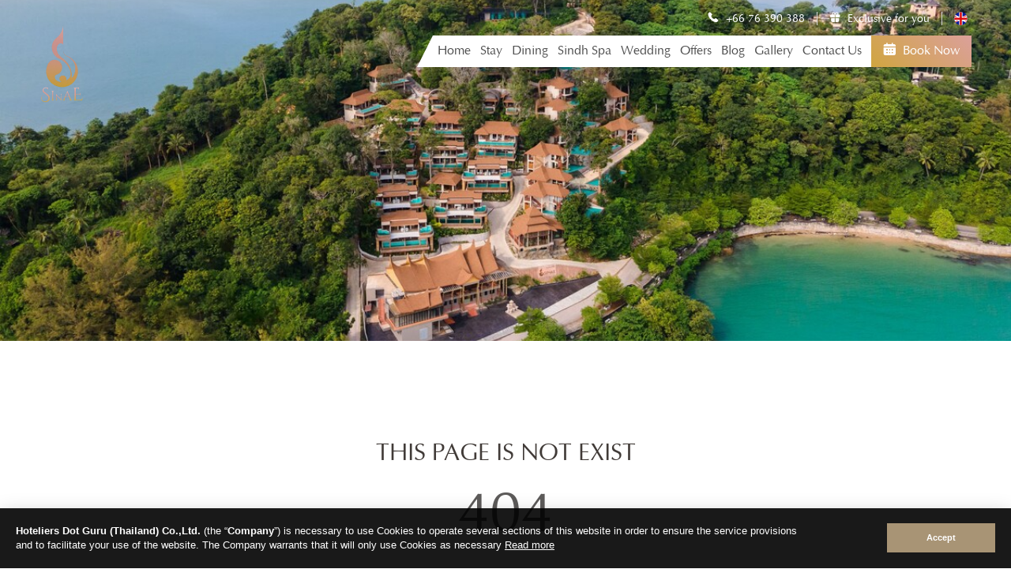

--- FILE ---
content_type: text/html; charset=UTF-8
request_url: https://www.sinaephuket.com/facilities/library
body_size: 5022
content:

<!DOCTYPE html>
<html lang="en">
<head>
    <meta name="google-site-verification" content="4XOmTKgNh_jzbaLF87vkoFmtCUDHT9i50WKM6kU9aCo"/>
    <meta name="google-site-verification" content="ZPxF-I9pe98306iFIK43UrNqAAV_J2PQK6r6l5gV8xI"/>
    <meta name="facebook-domain-verification" content="ii8aoozh8kwgug7cd3vlpckxxq0i5n"/>

    <meta charset="utf-8">
        <meta name="viewport" content="width=device-width, initial-scale=1, maximum-scale=2">
    <meta name="author" content="Hoteliers.Guru">
    <meta name="theme-color" content="#968f8b"/>
    <meta name="robots" content="all">

    <meta property="og:title" content="THIS PAGE IS NOT EXIST | Ko Siray Phuket">
    <meta property="og:description" content="


Sinae Phuket Luxury Hotel, Ko Siray - luxury pool villas & residences, surrounded by nature, choice of 1 & 2 bedroom or expansive 3 -5 bedroom villas, featuring elegant modern decor and panoramic ocean views where you can unwind in tranquility.">
    <meta property="og:image" content="https://www.sinaephuket.com/asset_theme/images/meta_image.jpg">
    <meta property="og:url" content="http://www.sinaephuket.com/">

    <meta http-equiv="content-type" content="text/html;charset=UTF-8">
    <meta http-equiv="X-UA-Compatible" content="IE=edge,chrome=1">

    <title>
        THIS PAGE IS NOT EXIST | Sinae Phuket Luxury Hotel    </title>
    



<meta name="description" content="Sinae Phuket Luxury Hotel, Ko Siray - luxury pool villas & residences, surrounded by nature, choice of 1 & 2 bedroom or expansive 3 -5 bedroom villas, featuring elegant modern decor and panoramic ocean views where you can unwind in tranquility.">
<meta name="keywords" content="Sinae, Phuket, Luxury, Hotel, Ko, Siray, koh, si, ray, luxury, pool, villas, poolvillas, residence, 1, 2, 3, 5, bedroom, expansive, villas, elegant, decor, panoramic, ocean, sea, view tranquility, Sinae Phuket Hotel, Sinae Hotel Ko Siray, Sinae Phuket, Sinae Luxury Hotel Koh Siray.">
        <link rel="shortcut icon" href="https://www.sinaephuket.com/asset_theme/images/icon/favicon.png">
        

            <link rel="alternate" href="https://www.sinaephuket.com/facilities/library" hreflang="en-US"/>
        <link rel="canonical" href="https://www.sinaephuket.com/facilities/library"/>
        
    
    <!-- Google Tag Manager -->
    <script>(function (w, d, s, l, i) {
            w[l] = w[l] || [];
            w[l].push({
                'gtm.start':
                    new Date().getTime(), event: 'gtm.js'
            });
            var f = d.getElementsByTagName(s)[0],
                j = d.createElement(s), dl = l != 'dataLayer' ? '&l=' + l : '';
            j.async = true;
            j.src =
                'https://www.googletagmanager.com/gtm.js?id=' + i + dl;
            f.parentNode.insertBefore(j, f);
        })(window, document, 'script', 'dataLayer', 'GTM-WZVFZGF');</script>
    <!-- End Google Tag Manager -->

    <!-- Google Tag Manager -->
    <script>(function (w, d, s, l, i) {
            w[l] = w[l] || [];
            w[l].push({
                'gtm.start':
                    new Date().getTime(), event: 'gtm.js'
            });
            var f = d.getElementsByTagName(s)[0],
                j = d.createElement(s), dl = l != 'dataLayer' ? '&l=' + l : '';
            j.async = true;
            j.src =
                'https://www.googletagmanager.com/gtm.js?id=' + i + dl;
            f.parentNode.insertBefore(j, f);
        })(window, document, 'script', 'dataLayer', 'GTM-WVC9BNJ');</script>
    <!-- End Google Tag Manager -->


    <script>
        const current_language = 'en_US';
    </script>

    <script type="text/javascript" src="https://www.sinaephuket.com/asset_theme/js/jquery.js?v=7.1"></script>
    <script type="text/javascript" src="https://www.sinaephuket.com/asset_theme/js/lazysizes.min.js?v=7.1"></script>
    <link rel="stylesheet" type="text/css" media="all"
          href="https://www.sinaephuket.com/asset_theme/css/animate.css?v=7.1">


        <script type="text/javascript"
            src="https://www.sinaephuket.com/asset_theme/plugins/bootstrap/js/bootstrap.js?v=7.1"></script>
    <link rel="stylesheet" type="text/css" media="all"
          href="https://www.sinaephuket.com/asset_theme/plugins/bootstrap/css/bootstrap.css?v=7.1">

        <script type="text/javascript"
            src="https://www.sinaephuket.com/asset_theme/plugins/maximage/js/jquery.maximage.min.js?v=7.1"></script>
    <script type="text/javascript"
            src="https://www.sinaephuket.com/asset_theme/plugins/maximage/js/jquery.cycle.all.min.js?v=7.1"></script>
    <link rel="stylesheet" type="text/css" media="all"
          href="https://www.sinaephuket.com/asset_theme/plugins/maximage/css/jquery.maximage.min.css?v=7.1">

        <script type="text/javascript"
            src="https://www.sinaephuket.com/asset_theme/plugins/owl_carousel/js/owl.carousel.min.js?v=7.1"></script>
    <link rel="stylesheet" type="text/css" media="all"
          href="https://www.sinaephuket.com/asset_theme/plugins/owl_carousel/css/owl.theme.default.min.css?v=7.1">
    <link rel="stylesheet" type="text/css" media="all"
          href="https://www.sinaephuket.com/asset_theme/plugins/owl_carousel/css/owl.carousel.min.css?v=7.1">


        <script type="text/javascript"
            src="https://www.sinaephuket.com/asset_theme/plugins/gallery_master/js/lightgallery.js?v=7.1"></script>
    <script type="text/javascript"
            src="https://www.sinaephuket.com/asset_theme/plugins/gallery_master/js/lightgallery-all.js?v=7.1"></script>
    <link rel="stylesheet" type="text/css" media="all"
          href="https://www.sinaephuket.com/asset_theme/plugins/gallery_master/css/lightgallery.min.css?v=7.1">

    <script src="https://www.sinaephuket.com/asset_theme/plugins/ibe_2020/js/booking.js?v=7.1"></script>
    <script src="https://www.sinaephuket.com/asset_theme/plugins/ibe_2020/js/t-datepicker.min.js?v=7.1"></script>
    <script type="text/javascript" rel="canonical"
            src="https://www.sinaephuket.com/asset_theme/plugins/ibe_2020/js/check_booking.js?v=7.1"></script>
    <link rel="stylesheet" type="text/css" media="all"
          href="https://www.sinaephuket.com/asset_theme/plugins/ibe_2020/css/t-datepicker.min.css?v=7.1">
    <link rel="stylesheet" type="text/css" media="all"
          href="https://www.sinaephuket.com/asset_theme/plugins/ibe_2020/css/style.ibe.css?v=7.1">


        <script type="text/javascript" src="https://www.sinaephuket.com/asset_theme/plugins/aos_master/js/aos.js"></script>
    <link rel="stylesheet" type="text/css" media="all"
          href="https://www.sinaephuket.com/asset_theme/plugins/aos_master/css/aos.css?v=7.1">

        <script type="text/javascript" src="https://www.sinaephuket.com/asset_theme/js/javascript.js?v=7.1"></script>
    <link rel="stylesheet" type="text/css" media="all"
          href="https://www.sinaephuket.com/asset_theme/css/preload.css?v=7.1">
    <link rel="stylesheet" type="text/css" media="all"
          href="https://www.sinaephuket.com/asset_theme/css/style.css?v=7.1">
    <link rel="stylesheet" type="text/css" media="all"
          href="https://www.sinaephuket.com/asset_theme/css/style_sinaephuket.css?v=7.1">
    <link rel="stylesheet" type="text/css" media="all"
          href="https://www.sinaephuket.com/asset_theme/css/responsive.css?v=7.1">

        <script type="text/javascript"
            src="https://www.sinaephuket.com/asset_theme/plugins/contactfotm/js/contactus.js?v=7.1"></script>
    <link rel="stylesheet" type="text/css" media="all"
          href="https://www.sinaephuket.com/asset_theme/plugins/contactfotm/css/style.css?v=7.1">

        <link rel="stylesheet" type="text/css" media="all"
          href="https://www.sinaephuket.com/asset_theme/plugins/icomoon/style.css?v=7.1">

        <link rel="stylesheet" type="text/css"
          href="https://www.sinaephuket.com/asset_theme/plugins/video/css/style_video.css?v=7.1">
    <script type="text/javascript"
            src="https://www.sinaephuket.com/asset_theme/plugins/video/js/video.min.js?v=7.1"></script>

    <style type="text/css">
        :root {
            --color-main: rgba(150,143,139, 1);
            --rgba-color-main: 150,143,139;
        }
    </style>

</head>
<body  >

<!-- Google Tag Manager (noscript) -->
<noscript>
    <iframe src="https://www.googletagmanager.com/ns.html?id=GTM-WZVFZGF"
            height="0" width="0" style="display:none;visibility:hidden"></iframe>
</noscript>
<!-- End Google Tag Manager (noscript) -->

<!-- Google Tag Manager (noscript) -->
<noscript>
    <iframe src="https://www.googletagmanager.com/ns.html?id=GTM-WVC9BNJ"
            height="0" width="0" style="display:none;visibility:hidden"></iframe>
</noscript>
<!-- End Google Tag Manager (noscript) -->

<header class="section_header">
    <section class="container">
        <article class="top_header">
            <ul>
                                <li class="header_phone">
                    <div class="tel_des">
                        <a href="tel:+66 76 390 388">
                            <i class="icon-phone"></i>
                            <span>+66 76 390 388</span>
                        </a>

                    </div>
                </li>
                <li class="exclusiveforyou">
                    <a href="https://www.sinaephuket.com/offers">
                        <i class="icon-offers"></i>
                        <span>Exclusive for you</span>
                    </a>
                </li>
                <li class="box_lang">
                                                <a href="https://www.sinaephuket.com/locale?locale=en_US">
                                <img data-src="https://www.sinaephuket.com/asset_theme/images/icon/flag/flag-en_US.svg" class="lazyload" width="17" height="17" alt="flag en_US">
                            </a>
                                            </li>
            </ul>
        </article>
        <article class="brand_logo">
                            <a href="https://www.sinaephuket.com/" aria-label="Sinae Phuket Luxury Hotel">
                    <img data-src="https://www.sinaephuket.com/images/2931.png" width="124" height="70" class="lazyload" alt="Sinae Phuket Luxury Hotel">
                </a>
                
        </article>
        <article class="nav_desktop">
            <nav>
                <ul>
                    <li>
                        <a href="https://www.sinaephuket.com/" class="" aria-label="Home">
                            Home                        </a>
                    </li>
                    <li class="dropdown_new">
                        <label class="">
                            Stay                        </label>

                        <ul class="dropdown_menu">
                            <li>
                                <a href="https://www.sinaephuket.com/sinae-phuket" aria-label="Sinae Phuket Luxury Hotel">
                                    Sinae Phuket Luxury Hotel                                </a>
                            </li>
                            <li>
                                <a href="https://www.sinaephuket.com/sinae-residence" aria-label="Sinae Residence">
                                    Sinae Residence                                </a>
                            </li>
                        </ul>
                    </li>
                    <li class="dropdown_new">
                        <a href="https://www.sinaephuket.com/dining" class="" aria-label="Dining">
                            Dining                        </a>
                        <ul class="dropdown_menu">
                                                                <li>
                                        <a href="https://www.sinaephuket.com/dining/sai-lounge-wine" aria-label="SAI Lounge & Wine">
                                            SAI Lounge & Wine                                        </a>
                                    </li>


                                                                        <li>
                                        <a href="https://www.sinaephuket.com/dining/sai-bistro-bar" aria-label="SAI Bistro & Bar">
                                            SAI Bistro & Bar                                        </a>
                                    </li>


                                                                        <li>
                                        <a href="https://www.sinaephuket.com/dining/hilltop" aria-label="Hilltop">
                                            Hilltop                                        </a>
                                    </li>


                                                                        <li>
                                        <a href="https://www.sinaephuket.com/dining/in-room-dining" aria-label="In-Room Dining">
                                            In-Room Dining                                        </a>
                                    </li>


                                                            </ul>

                    </li>
                    <li>
                        <a href="https://www.sinaephuket.com/best-spa-and-massage-in-phuket-sindh-spa" class="" aria-label="Sindh Spa">
                            Sindh Spa                        </a>
                    </li>
                    <li>
                        <a href="https://www.sinaephuket.com/wedding-venue-in-phuket" class="" aria-label="Wedding">
                            Wedding                        </a>
                    </li>
                    <!--
                    <li class="dropdown_new">
                        <a href="https://www.sinaephuket.com/experiences" class="" aria-label="Experiences">
                            Experiences                        </a>
                        <ul class="dropdown_menu">
                                                                <li>
                                        <a href="https://www.sinaephuket.com/experiences/eco-bike-tour" aria-label="Eco Bike Tour">
                                            Eco Bike Tour                                        </a>
                                    </li>


                                                                        <li>
                                        <a href="https://www.sinaephuket.com/experiences/paddle-boarding" aria-label=" Paddle boarding">
                                             Paddle boarding                                        </a>
                                    </li>


                                                                        <li>
                                        <a href="https://www.sinaephuket.com/experiences/kayaking" aria-label="Kayaking">
                                            Kayaking                                        </a>
                                    </li>


                                                            </ul>

                    </li>
                    -->


                    <li class="dropdown_new">
                        <a href="https://www.sinaephuket.com/offers" class="" aria-label="Offers">
                            Offers                        </a>
                        <ul class="dropdown_menu">
                            <li>
                                <a href="https://www.sinaephuket.com/honeymoon-packages-phuket" aria-label="Honeymoon Packages Phuket">
                                    Honeymoon Packages Phuket                                </a>
                            </li>
                        </ul>
                    </li>
                    <li>
                        <a href="https://www.sinaephuket.com/blog" class="" aria-label="Blog">
                            Blog                        </a>
                    </li>

                    <li>
                        <a href="https://www.sinaephuket.com/gallery" class="" aria-label="Gallery">
                            Gallery                        </a>
                    </li>
                    <li>
                        <a href="https://www.sinaephuket.com/contactus" class="" aria-label="Contact Us">
                            Contact Us                        </a>
                    </li>

                    <li>
                                                                            <a href="https://ibe.hoteliers.guru/ibe/en/SINAE-Phuket-Luxury-Hotel-Phuket-Town-Phuket-TH" target="_blank" aria-label="Book Now">
                                <div class="btn_reservation">
                            <span>
                                <i class="icon-calendar"></i>
                                Book Now                            </span>
                                </div>
                            </a>
                                                </li>
                </ul>
            </nav>

        </article>

                <div class="menu_mobile">
            <div class="button_container" id="toggle_menu">
                <span class="top"></span>
                <span class="middle"></span>
                <span class="bottom"></span>
            </div>
        </div>
        <div class="overlay_menu" id="overlay_popup">
            <div class="scroll_menumobile">
                <ul class="navbar_fix">
                    <li class="">
                        <a href="https://www.sinaephuket.com/" aria-label="Home">Home</a>
                    </li>
                    <li class="">
                        <label>Stay</label>

                        <div>
                            <label class="base_plus_icon">
                                <span class="plus_icon"></span>
                            </label>
                            <ul class="info">
                                <li>
                                    <a href="https://www.sinaephuket.com/sinae-phuket" aria-label="Sinae Phuket Luxury Hotel">
                                        Sinae Phuket Luxury Hotel                                    </a>
                                </li>
                                <li>
                                    <a href="https://www.sinaephuket.com/sinae-residence" aria-label="Sinae Residence">
                                        Sinae Residence                                    </a>
                                </li>
                            </ul>
                        </div>
                    </li>
                    <li class="">
                        <a href="https://www.sinaephuket.com/dining" aria-label="Dining">Dining</a>
                        <div>
                            <label class="base_plus_icon">
                                <span class="plus_icon"></span>
                            </label>
                            <ul class="info">
                                                                        <li>
                                            <a href="https://www.sinaephuket.com/dining/sai-lounge-wine" aria-label="SAI Lounge & Wine">
                                                SAI Lounge & Wine                                            </a>
                                        </li>
                                                                                <li>
                                            <a href="https://www.sinaephuket.com/dining/sai-bistro-bar" aria-label="SAI Bistro & Bar">
                                                SAI Bistro & Bar                                            </a>
                                        </li>
                                                                                <li>
                                            <a href="https://www.sinaephuket.com/dining/hilltop" aria-label="Hilltop">
                                                Hilltop                                            </a>
                                        </li>
                                                                                <li>
                                            <a href="https://www.sinaephuket.com/dining/in-room-dining" aria-label="In-Room Dining">
                                                In-Room Dining                                            </a>
                                        </li>
                                                                    </ul>
                        </div>
                    </li>
                    <li class="">
                        <a href="https://www.sinaephuket.com/best-spa-and-massage-in-phuket-sindh-spa"  aria-label="Sindh Spa">Sindh Spa</a>
                    </li>
                    <li class="" >
                        <a href="https://www.sinaephuket.com/wedding-venue-in-phuket" aria-label="Wedding">Wedding</a>
                    </li>
                    <!--
                    <li class="">
                        <a href="https://www.sinaephuket.com/experiences" aria-label="Experiences">
                            Experiences                        </a>
                        <div>
                            <label class="base_plus_icon">
                                <span class="plus_icon"></span>
                            </label>
                            <ul class="info">
                                                                        <li>
                                            <a href="https://www.sinaephuket.com/experiences/eco-bike-tour" aria-label="Eco Bike Tour">
                                                Eco Bike Tour                                            </a>
                                        </li>
                                                                                <li>
                                            <a href="https://www.sinaephuket.com/experiences/paddle-boarding" aria-label=" Paddle boarding">
                                                 Paddle boarding                                            </a>
                                        </li>
                                                                                <li>
                                            <a href="https://www.sinaephuket.com/experiences/kayaking" aria-label="Kayaking">
                                                Kayaking                                            </a>
                                        </li>
                                                                    </ul>
                        </div>
                    </li>
                    -->


                    <li class="">
                        <a href="https://www.sinaephuket.com/offers" aria-label="Offers">Offers</a>
                        <div>
                            <label class="base_plus_icon">
                                <span class="plus_icon"></span>
                            </label>
                            <ul class="info">
                                <li>
                                    <a href="https://www.sinaephuket.com/honeymoon-packages-phuket" aria-label="Honeymoon Packages Phuket">
                                        Honeymoon Packages Phuket                                    </a>
                                </li>
                            </ul>
                        </div>
                    </li>
                    <li class="">
                        <a href="https://www.sinaephuket.com/blog" aria-label="Blog">Blog</a>
                    </li>

                    <li class="">
                        <a href="https://www.sinaephuket.com/gallery" aria-label="Gallery">Gallery</a>

                    </li>
                    <li class="">
                        <a href="https://www.sinaephuket.com/contactus" aria-label="Contact Us">Contact Us</a>
                    </li>

                </ul>
            </div>
        </div>
    </section>
</header>
<!--<div class="logo_sha_mobile">-->
<!--    <img src="--><!--asset_theme/images/icon/shalogo.png">-->
<!--</div>-->

<div class="section_slideshow">
    <div id="maximage_error">
        <div class="mc-image">
            <div class="overlay_slideshow">
                <img src="https://www.sinaephuket.com/asset_theme/images/meta_image.jpg">
            </div>
        </div>
    </div>
    <div id="cycle-nav">
        <ul></ul>
    </div>
    </div>




<div class="content_error"><!-- Content Section -->
    <div class="container">
        <div class="row">
            <div class="error-page-container"> <!-- 404 Page -->
                <h2>THIS PAGE IS NOT EXIST</h2>
                <div class="big-error-number">404</div>
                <a href="https://www.sinaephuket.com/">
                    <button class="btn_readmore">
                        Homepage <i class="icon-next-arrow"></i>
                    </button>
                </a>
            </div>
        </div>
    </div>
</div>
<div class="section_iconfacilities" style="display: none;">
    <div class="container">
        <div class="box_iconfacilities" style="display: none;">
            <div class="col-xs-5">
                <h2>
                    Hotel Facilities                </h2>
                <h3>
                    Sinae Phuket Luxury Hotel                </h3>
            </div>

            <div class="col-xs-7">
                <div class="owl-carousel owl-theme slide_iconfacilities">
                    <div class="item">
                    <div class="images_icon" style="-webkit-mask-image: url('https://www.sinaephuket.com/images/2940');
                            mask-image:url('https://www.sinaephuket.com/images/2940')">
                    </div>
                    <p>
                        Sindh Spa                    </p>
                </div>
                                <div class="item">
                    <div class="images_icon" style="-webkit-mask-image: url('https://www.sinaephuket.com/images/2941');
                            mask-image:url('https://www.sinaephuket.com/images/2941')">
                    </div>
                    <p>
                        Wedding                    </p>
                </div>
                                <div class="item">
                    <div class="images_icon" style="-webkit-mask-image: url('https://www.sinaephuket.com/images/2942');
                            mask-image:url('https://www.sinaephuket.com/images/2942')">
                    </div>
                    <p>
                        Dining                    </p>
                </div>
                                <div class="item">
                    <div class="images_icon" style="-webkit-mask-image: url('https://www.sinaephuket.com/images/2943');
                            mask-image:url('https://www.sinaephuket.com/images/2943')">
                    </div>
                    <p>
                        Fitness                    </p>
                </div>
                                <div class="item">
                    <div class="images_icon" style="-webkit-mask-image: url('https://www.sinaephuket.com/images/2944');
                            mask-image:url('https://www.sinaephuket.com/images/2944')">
                    </div>
                    <p>
                        Swimming Pool                    </p>
                </div>
                </div>



            </div>
        </div>
    </div>
</div>

<div class="section_footer">
    <div class="container">
        <div class="row_footer">
            <div class="col-xs-6">
                <h2>
                    Sinae Phuket Luxury Hotel                </h2>
                                    <p>
                        888 Moo 1 Ratsada Sub-district, Mueang Phuket District, Phuket 83000                    </p>
                    
                <div class="contact_footer">
                    <p>
                        Tel:
                        <a href="tel:+66 76 390 388" aria-label="tel">+66 76 390 388</a>,
                        <a href="tel:+66 61 173 8717" aria-label="tel">+66 61 173 8717</a>
                        <br>
                        Email: <a href="/cdn-cgi/l/email-protection#5930373f36192a3037383c29312c323c2d773a3634" aria-label="mail"><span class="__cf_email__" data-cfemail="92fbfcf4fdd2e1fbfcf3f7e2fae7f9f7e6bcf1fdff">[email&#160;protected]</span></a>
                    </p>
                </div>
                <div class="secial_media">
                                                <a href="https://www.facebook.com/sinaephuket" target="_blank" aria-label="facebook" rel="noopener"
                            >
                                <i class="icon-facebook"></i>
                            </a>
                                                        <a href="https://www.instagram.com/sinaephuket" target="_blank" aria-label="instagram" rel="noopener"
                            >
                                <i class="icon-instagram"></i>
                            </a>
                                                        <a href="https://line.me/ti/p/@sinaephuket" target="_blank" aria-label="line" rel="noopener"
                            >
                                <i class="icon-line"></i>
                            </a>
                                                        <a href="https://www.tripadvisor.in/Hotel_Review-g1215781-d23684775-Reviews-Sinae_Phuket-Phuket_Town_Phuket.html" target="_blank" aria-label="tripadvisor" rel="noopener"
                            class="icon_size">
                                <i class="icon-tripadvisor"></i>
                            </a>
                                                <a href="https://linktr.ee/sinaephuket" target="_blank" rel="noopener" aria-label="link">
                        <i class="icon-link"></i>
                    </a>

                </div>
            </div>
            <div class="col-xs-6">
                <div class="sitemap_left">
                    <ul>
                        <li>
                            <a href="https://www.sinaephuket.com/" aria-label=" Home">
                                Home                            </a>
                        </li>
                        <li>
                            <a href="https://www.sinaephuket.com/sinae-phuket" aria-label="Sinae Phuket Luxury Hotel">
                                Sinae Phuket Luxury Hotel                            </a>
                        </li>
                        <li>
                            <a href="https://www.sinaephuket.com/sinae-residence" aria-label="Sinae Residence">
                                Sinae Residence                            </a>
                        </li>
                        <li>
                            <a href="https://www.sinaephuket.com/dining" aria-label="Dining">
                                Dining                            </a>
                        </li>
                        <li>
                            <a href="https://www.sinaephuket.com/best-spa-and-massage-in-phuket-sindh-spa" aria-label="Sindh Spa">
                                Sindh Spa                            </a>
                        </li>
                        <li>
                            <a href="https://www.sinaephuket.com/wedding-venue-in-phuket" aria-label="Wedding">
                                Wedding                            </a>
                        </li>
                        <!--
                        <li>
                            <a href="https://www.sinaephuket.com/experiences" aria-label="Experiences">
                                Experiences                            </a>
                        </li>
                        -->
                        <li>
                            <a href="https://www.sinaephuket.com/offers" aria-label="Offers">
                                Offers                            </a>
                        </li>
                        <li>
                            <a href="https://www.sinaephuket.com/honeymoon-packages-phuket" aria-label="Honeymoon Packages Phuket">
                                Honeymoon Packages Phuket                            </a>
                        </li>
                        <li>
                            <a href="https://www.sinaephuket.com/gallery" aria-label="Gallery">
                                Gallery                            </a>
                        </li>
                        <li>
                            <a href="https://www.sinaephuket.com/contactus" aria-label="Contact Us">
                                Contact Us                            </a>
                        </li>

                    </ul>
                </div>
                <div class="sitemap_right">
                    <ul>
                        <li>
                            <a href="https://www.sinaephuket.com/awards" aria-label="Awards">
                                Awards                            </a>
                        </li>
                        <li>
                            <a href="https://www.sinaephuket.com/sinae-family" aria-label="Sinae Family">
                                Sinae Family                            </a>
                        </li>
                        <li>
                            <a href="https://www.sinaephuket.com/asset_theme29/images/pdf/sinaephuket-factsheet.pdf" target="_blank" rel="noopener" aria-label="Factsheet">
                                Factsheet                            </a>
                        </li>
                        <li>
                            <a href="https://www.sinaephuket.com/privacy-policy" aria-label="Privacy Policy">
                                Privacy Policy                            </a>
                        </li>
                        <li>
                            <a href="https://www.sinaephuket.com/terms-conditions" aria-label="Terms & Conditions">
                                Terms & Conditions                            </a>
                        </li>
                        <li>
                            <a href="https://www.sinaephuket.com/site-map" aria-label="Site Map">
                                Site Map                            </a>
                        </li>

                    </ul>
                </div>
                <div class="clearfix"></div>
                <hr>
                <div class="copyright">
                    <p>
                        <i class="icon-copyright"></i> Sinae Phuket Luxury Hotel 2025  All Rights Reserved, Hotel CMS Website Design | Hotel Booking Engine by
                        <a href="https://www.hoteliers.guru/" target="_blank" aria-label="Hoteliers.Guru">Hoteliers.Guru</a>
                    </p>
                </div>
            </div>
        </div>
    </div>
</div>

<script data-cfasync="false" src="/cdn-cgi/scripts/5c5dd728/cloudflare-static/email-decode.min.js"></script><script>
    AOS.init({
        easing: 'ease-in-out-sine'
    });
</script>
<link rel="stylesheet" type="text/css" href="https://www.sinaephuket.com/asset_theme/plugins/cookieconsent-master/css/cookieconsent.css" media="print" onload="this.media='all'">
<script defer src="https://www.sinaephuket.com/asset_theme/plugins/cookieconsent-master/js/cookieconsent.js"></script>
<script defer src="https://www.sinaephuket.com/asset_theme/plugins/cookieconsent-master/js/cookieconsent-init.js"></script>


<script defer src="https://static.cloudflareinsights.com/beacon.min.js/vcd15cbe7772f49c399c6a5babf22c1241717689176015" integrity="sha512-ZpsOmlRQV6y907TI0dKBHq9Md29nnaEIPlkf84rnaERnq6zvWvPUqr2ft8M1aS28oN72PdrCzSjY4U6VaAw1EQ==" data-cf-beacon='{"version":"2024.11.0","token":"37acb4c30e2348f980ef666000cc4ec1","r":1,"server_timing":{"name":{"cfCacheStatus":true,"cfEdge":true,"cfExtPri":true,"cfL4":true,"cfOrigin":true,"cfSpeedBrain":true},"location_startswith":null}}' crossorigin="anonymous"></script>
</body>
</html>



--- FILE ---
content_type: text/css
request_url: https://www.sinaephuket.com/asset_theme/plugins/maximage/css/jquery.maximage.min.css?v=7.1
body_size: 140
content:
.mc-hide-scrolls{overflow:hidden}div.mc-image{-webkit-transition:opacity 1s ease-in-out;-moz-transition:opacity 1s ease-in-out;-o-transition:opacity 1s ease-in-out;transition:opacity 1s ease-in-out;-webkit-background-size:cover;-moz-background-size:cover;-o-background-size:cover;background-size:cover;background-position:center center;background-repeat:no-repeat;-webkit-animation:slide 7s linear;-webkit-animation-play-state:play;animation:slide 7s linear;animation-play-state:play;-ms-transform:scale(1.05,1.05);-webkit-transform:scale(1.05,1.05);transform:scale(1.05,1.05);z-index:0!important;height:100%!important}.mc-old-browser .mc-image{overflow:hidden}#maximage{position:relative;width:100%;overflow:hidden;height:90vh!important;background:#000}#maximage_error{position:relative;width:100%;overflow:hidden;height:60vh!important;background:#000}.header-overlay #arrow_left,.header-overlay #arrow_right{height:58px;width:132px;position:absolute;bottom:0;top:2%;margin:auto;z-index:2;opacity:.7;transition:all .5s;cursor:pointer}.header-overlay #arrow_left{left:-60px}.header-overlay #arrow_right{right:-140px}.header-overlay:hover #arrow_left{left:0}.header-overlay:hover #arrow_right{right:-70px}.header-overlay #arrow_left:hover,.header-overlay #arrow_right:hover{opacity:1}.header-overlay #arrow_left:active,.header-overlay #arrow_right:active{bottom:-1px}#cycle-nav{position:absolute;z-index:1;left:0;right:0;bottom:50px;margin:auto;text-align:center;padding:0 25px}#cycle-nav ul{list-style-type:none;padding:0;margin:auto;display:inline-block}#cycle-nav li{float:left;text-align:center;background:0 0;border:1px solid #ff8c00;border-radius:50%;margin:0 5px;height:10px;width:10px;cursor:pointer;transition:all .5s}#cycle-nav li.activeSlide,#cycle-nav li:hover{background-color:#ff8c00}

--- FILE ---
content_type: text/css
request_url: https://www.sinaephuket.com/asset_theme/plugins/ibe_2020/css/t-datepicker.min.css?v=7.1
body_size: 1167
content:
.t-check-in, .t-check-out {
    display: inline-block;
    position: relative;
    float: left
}
.t-datepicker {
    position: relative;
}
.t-table-condensed .check_in,.t-table-condensed .check_out{
    background-color: #caa26b;
    color: #ffffff;
}
/*.t-datepicker {*/
/*clear: both;*/
/*width: 100%;*/
/*font-size: 14px;*/
/*line-height: 1.4em;*/
/*max-width: inherit;*/
/*}*/

.t-check-in, .t-check-out {
    border-width: 1px;
    border-style: solid;
    /*width: 50%;*/
    box-sizing: border-box;
    /*height: 45px;*/
}

.t-check-in .t-date-info-title, .t-check-out .t-date-info-title {
    position: absolute;
    top: 12px;
    left: 33px;
    display: block;
    font-weight: 400;
    font-size: 14px;
    cursor: pointer
}

.t-check-in .fa, .t-check-out .fa {
    top: -1px;
    position: relative
}

.t-check-in {
    border-right-width: 1px;
    border-radius: 4px 0 0 4px
}

.t-picker-only {
    border-radius: 4px;
    width: 100%
}

.t-check-out {
    border-left-width: 0;
    border-radius: 0 4px 4px 0
}

.t-check-out .t-datepicker-day {
    left: -62%
}

.t-arrow-top {
    top: 32px;
    z-index: 9999
}

.t-arrow-top, .t-arrow-top::after {
    border-width: 10px;
    border-style: solid;
    border-color: transparent transparent #fff;
    display: inline-block;
    position: absolute
}

.t-arrow-top::after {
    bottom: -23px;
    left: -10px;
    content: '';
    border-width: 10px;
    border-bottom-color: #fff;
    display: none;
}

.t-dates {
    padding: 0;
    height: 100%;
    width: 100%;
    box-sizing: border-box;
    z-index: 99999999;
    position: absolute;
    display: block;
    left: 0;
    top: 0;
}

.t-datepicker-day {
    border-width: 1px;
    border-style: solid;
    top: 35px;
    overflow: hidden;
    position: absolute;
    z-index: 9998;
    padding: 10px 0;
    border-radius: 0;
    box-shadow: 0 7px 15px rgba(0, 0, 0, .25);
    left: 0;
}

.t-table-wrap {
    width: 100%;
    padding: 0 10px;
    font-size: inherit;
    display: inline-block;
    vertical-align: top
}

.t-datepicker-days {
    width: 650px;
}

.t-datepicker-days .t-table-wrap {
    padding: 0;
    width: 50%;
   padding: 15px;
}

@media (max-width: 480px) {
    .t-datepicker-days {
        width: 300px
    }

    .t-datepicker-days .t-table-wrap {
        margin-left: 0;
        width: 100%;
        padding: 0 10px
    }
}

@media (max-width: 320px) {
    .t-datepicker-days {
        width: 290px
    }

    .t-datepicker-days .t-table-wrap {
        padding: 0 5px
    }
}

.t-table-condensed {
    width: 100%;
    border-spacing: 0;
    border-collapse: collapse;
    vertical-align: top;
    user-select: none;
}

.t-next, .t-prev, .t-table-condensed td, .t-table-condensed th {
    text-align: center;
    padding: 10px;
    font-size: 14px;
}
.t-table-condensed th {
    font-weight: 400;
    color: #000;
}
.t-date-title {
    clear: both;
    width: 100%;
    text-align: center;
    display: inline-block;
    margin: 0;
    padding: 15px 0 10px
}

.t-day, .t-disabled, .t-end, .t-range, .t-start {
    border-width: 2px;
    border-style: solid
}

.t-arrow {
    border: none
}

.t-hover-day::after, .t-special-day:before {
    content: '';
    border-style: solid
}

.t-arrow, .t-dates, .t-day, .t-end, .t-end-limit, .t-range, .t-start {
    cursor: pointer
}

.t-special-day {
    position: relative
}

.t-special-day:before {
    height: 3px;
    width: 3px;
    top: 0;
    right: 0;
    position: absolute;
    display: block;
    border-width: 3px;
    -webkit-box-sizing: content-box;
    -moz-box-sizing: content-box;
    box-sizing: content-box
}

.t-hover-day {
    position: relative
}

.t-hover-day-content {
    top: -30px;
    width: 70px;
    right: calc(50% - 35px);
    position: absolute;
    font-size: 12px;
    font-weight: 700;
    padding: 3px 5px;
    border-radius: 4px;
    z-index: 9999;
    color: #ffffff;
}

.t-hover-day::after {
    position: absolute;
    top: -8px;
    right: calc(50% - 7px);
    border-width: 7px
}

.t-today .t-hover-day-content {
    z-index: 9998;
    color: #ffffff;
}

.t-check-in .t-end-limit, .t-disabled {
    opacity: .25;
    cursor: auto
}



/*
t-datepicker-blue.css
*/



.t-check-in, .t-check-out {
    border-color: #ededed;
    border: none;
}

.t-check-in {
    border-right-color: #e8e8e8
}

.t-date-title {
    color: #e91e63
}

.t-special-day:before {
    border-color: #e91e63 #e91e63 transparent transparent
}

.t-datepicker-day {
    border: none;
    background: #fff;
    color: #000;
}

.t-day, .t-disabled, .t-end, .t-range, .t-start {
    background: #fafafa;
    border-color: #fff
}

.t-disabled {
    background: 0 0
}

.t-highlighted {
    color: #caa26b
}

.t-highlighted.t-disabled {
    background: #fafafa
}

.t-end, .t-end-limit, .t-start {
    color: #fff;
    background: #11b3f1
}

.t-range, .t-range-limit {
    color: #caa26b;
}

.t-range {
    background: #caa26b21;
}

.t-range-limit {
    background: #caa26b21
}

.t-range-limit.t-end, .t-range-limit.t-start {
    color: #fff;
    background: #89d9f8
}

.t-check-in .t-end, .t-check-out .t-start, .t-check-out tr ~ .t-end {
    color: #fff;
    background: #11b3f1
}

.t-hover-day, .t-hover-day-content, .t-hover-day:hover {
    color: #fff !important;
    background: #caa26b;
    width: max-content;

}

.t-hover-day::after {
    border-color: #caa26b transparent transparent;
    color: #ffffff !important;

}

.t-today, .t-today .t-hover-day-content {
    background: #aeaeae;
    color: #fff;
}

.t-today::after {
    border-top-color: #aeaeae
}

.t-today:hover, .t-today:hover .t-hover-day-content {
    background: #59caf5;
    color: #ffffff;
}

.t-today:hover::after {
    border-top-color: #59caf5
}

.t-end.t-today, .t-start.t-today {
    color: #fff
}

.t-end.t-today, .t-end.t-today .t-hover-day-content, .t-start.t-today, .t-start.t-today .t-hover-day-content {
    background: #11b3f1;    color: #ffffff;
}

.t-end.t-today::after, .t-start.t-today::after {
    border-top-color: #11b3f1
}
.up .t-datepicker-day {
    top: auto !important;
    bottom: 50px !important;
}
.up .t-arrow-top {
    top: -30px !important;
    bottom: 0 !important;
    transform: rotate(180deg) !important;
}
.t-arrow-top {
    display: none !important;
}

--- FILE ---
content_type: text/css
request_url: https://www.sinaephuket.com/asset_theme/plugins/ibe_2020/css/style.ibe.css?v=7.1
body_size: 775
content:
.reservation-box {
    position: absolute;
    bottom: -50px;
    width: 100%;
    z-index: 2;
}

.reservation {
    position: relative;
    width: 90%;
    margin: auto;
    padding: 15px 25px;
    display: flow-root;
    background: #fff;
    box-shadow: rgba(0, 0, 0, .09) 0 0 10px;
}

.text_ibe {
    margin: 0 0 3px;
    font-size: 12px;
}

/** CHOSE HOTEL **/
.reservation .col-xs-3 {
    padding-right: 15px;
}

.choose {
    position: relative;
}

.choose_hotel {
    position: relative;
}

.choose_hotel select {
    position: relative;
    width: 100%;
    background: none;
    border: 0;
    outline: none;
    cursor: pointer;
    font-size: 18px;
    color: var(--dark-color);
}

.choose_hotel .arrow-down {
    right: 0;
}

/****************/
/** BOX IBE **/

.reservation .col-xs-9 {
    padding-left: 15px;
}

.reservation .col-20 {
    position: relative;
    width: 20%;
    float: left;
}
.row_date {
    margin-right: -15px;
    margin-left: -15px;
}
.row_date .col-20 {
    padding: 0 15px;
}
.input_in_out {
    line-height: 1.3;
}

.content_ibe {
    position: relative;
}


.input_in_out span {
    font-size: 18px;
    color: var(--dark-color);
}


.reservation-check select {
    position: relative;
    background: none;
    width: 100%;
    border: 0;
    outline: none;
    cursor: pointer;
    z-index: 1;
    font-size: 18px;
    color: var(--dark-color);
}

.arrow-down {
    position: absolute;
    right: 0;
    bottom: 6px;
    font-size: 10px;
    /*z-index: -1;*/
}

.reservation-check select:active,
.choose_hotel select:active {
    color: #000;
    font-size: 14px;
}

.promocode input {
    position: relative;
    background: none;
    width: 100%;
    border: 0;
    outline: none;
    padding: 0;
    font-size: 18px;
    color: var(--dark-color);
}

input:focus::-webkit-input-placeholder {
    color: transparent;
    transition: all 0.3s;
}

input::-webkit-input-placeholder {
    color: var(--dark-color);
}

.btnbook_reser {
    position: relative;
    background: var(--color-main);
    color: #fff;
    padding: 17px;
    width: 100%;
    border: 0;
    transition: all .6s;
}

.btnbook_reser:hover {
    background: var(--dark-color)
}

.swal2-title {
    color: #1f1c1a !important;
    text-transform: capitalize !important;
}


/***************************/
/* POPUP ROOM LIST */
/***************************/
#popup_room_list.popup_content {
    position: absolute;
    background: #fff;
    width: 250px;
    margin: 20px 0;
    box-shadow: 0 0 10px rgba(0, 0, 0, 0.1);
    transition: all 0.5s;
    z-index: 6;
}

#popup_room_list.popup_content #numberrroomRow {
    background: #ffffff;
}

#popup_room_list.popup_content label {
    padding: 10px;
    color: #454545;
    float: left;
    font-size: 14px;
    margin-bottom: 0;
}

#popup_room_list #numberOfRoom1,
#popup_room_list #numberOfRoom2,
#popup_room_list #numberOfRoom3,
#popup_room_list #numberOfRoom4,
#popup_room_list #numberOfRoom5 {
    position: relative;
    float: right;
}

#popup_room_list .popup_content .form_group_half {
    float: left;
    position: relative;
    width: 100%;
}

#popup_room_list .form-group.form_group_half {
    display: inline-block;
    padding: 5px 10px 10px 10px !important;
    margin: 0;
    width: 100%;
}

.input-group {
    width: 100%;
    margin-bottom: 0;
    display: table;
}

#popup_room_list .input-group-addon:first-child {
    background: #fff;
    padding: 0 15px;
    border: 1px solid #eee;
    font-size: 14px;
    border-right: none;
    width: 100px;
    height: 45px;
    color: #616161;
    text-transform: capitalize;
}

#popup_room_list .arrow {
    position: absolute;
    font-size: 12px;
    bottom: 17px;
    right: 10px;
    color: #616161;
}

#popup_room_list select {
    width: 100%;
    height: 45px;
    padding: 10px;
    border-radius: 0;
    background: none;
    outline: none;
    cursor: pointer;
    letter-spacing: 1px;
    position: relative;
    z-index: 1;
    border: 1px solid #eee;
    color: #616161;
    font-size: 14px;
}

#popup_room_list input {
    width: 100%;
    padding: 10px;
    color: white;
    outline: none;
    border: none;
}

.popupTop {
    bottom: 40px;
    top: inherit;
}

.popupTop #numberrroomRow:before {
    top: inherit;
    transform: rotate(180deg);
    -ms-transform: rotate(180deg);
    -webkit-transform: rotate(180deg);
    bottom: -15px;
}

.popupTop #ui-datepicker-div:before {

}

.popupTop {
    bottom: 40px;
    top: inherit;
}

.popupTop #numberrroomRow:before {
    top: inherit;
    transform: rotate(180deg);
    -ms-transform: rotate(180deg);
    -webkit-transform: rotate(180deg);
    bottom: -15px;
}

.padding_apply {
    padding: 0 10px 10px;
}

/*.popup_content .form-group {*/
/*    margin: 0;*/
/*}*/

.popup_content .col-xs-4 {
    padding: 10px;
}

--- FILE ---
content_type: text/css
request_url: https://www.sinaephuket.com/asset_theme/css/preload.css?v=7.1
body_size: 363
content:
/* The Loader */
#loader-wrapper {
    position: fixed;
    top: 0;
    left: 0;
    width: 100%;
    height: 100%;
    z-index: 100;
    overflow: hidden;
}
.no-js #loader-wrapper {
    display: none;
}

/*#loader {*/
/*    display: block;*/
/*    position: relative;*/
/*    left: 50%;*/
/*    top: 50%;*/
/*    width: 150px;*/
/*    height: 150px;*/
/*    margin: -75px 0 0 -75px;*/
/*    border-radius: 50%;*/
/*    border: 3px solid transparent;*/
/*    border-top-color: #16a085;*/
/*    -webkit-animation: spin 1.7s linear infinite;*/
/*    animation: spin 1.7s linear infinite;*/
/*    z-index: 11;*/
/*}*/
/*#loader:before {*/
/*    content: "";*/
/*    position: absolute;*/
/*    top: 5px;*/
/*    left: 5px;*/
/*    right: 5px;*/
/*    bottom: 5px;*/
/*    border-radius: 50%;*/
/*    border: 3px solid transparent;*/
/*    border-top-color: #e74c3c;*/
/*    -webkit-animation: spin-reverse 0.6s linear infinite;*/
/*    animation: spin-reverse 0.6s linear infinite;*/
/*}*/
/*#loader:after {*/
/*    content: "";*/
/*    position: absolute;*/
/*    top: 15px;*/
/*    left: 15px;*/
/*    right: 15px;*/
/*    bottom: 15px;*/
/*    border-radius: 50%;*/
/*    border: 3px solid transparent;*/
/*    border-top-color: #f9c922;*/
/*    -webkit-animation: spin 1s linear infinite;*/
/*    animation: spin 1s linear infinite;*/
/*}*/

@-webkit-keyframes spin {
    0% {
        -webkit-transform: rotate(0deg);
    }
    100% {
        -webkit-transform: rotate(360deg);
    }
}
@keyframes spin {
    0% {
        transform: rotate(0deg);
    }
    100% {
        transform: rotate(360deg);
    }
}
@-webkit-keyframes spin-reverse {
    0% {
        -webkit-transform: rotate(0deg);
    }
    100% {
        -webkit-transform: rotate(-360deg);
    }
}
@keyframes spin-reverse {
    0% {
        transform: rotate(0deg);
    }
    100% {
        transform: rotate(-360deg);
    }
}
#loader-wrapper .loader-section {
    position: fixed;
    top: 0;
    width: 51%;
    height: 100%;
    background: #ffffff;
    z-index: 10;
}

#loader-wrapper .loader-section.section-left {
    left: 0;
}

#loader-wrapper .loader-section.section-right {
    right: 0;
}

/* Loaded styles */
.loaded #loader-wrapper .loader-section.section-left {
    transform: translateX(-100%);
    transition: all 0.7s 0.3s cubic-bezier(0.645, 0.045, 0.355, 1);
}

.loaded #loader-wrapper .loader-section.section-right {
    transform: translateX(100%);
    transition: all 0.7s 0.3s cubic-bezier(0.645, 0.045, 0.355, 1);
}

.loaded #loader {
    opacity: 0;
    transition: all 0.3s ease-out;
}

.loaded #loader-wrapper {
    visibility: hidden;
    transform: translateY(-100%);
    transition: all 0.3s 1s ease-out;
}
#loader{
    position: relative;
    display: flex;
    flex-direction: column;
    justify-content: center;
    height: 100%;
    text-align: center;
    width: 100%;
    z-index: 11;
}
#loader img{
    height: 130px;
    margin: 0 auto;
}


--- FILE ---
content_type: text/css
request_url: https://www.sinaephuket.com/asset_theme/css/style.css?v=7.1
body_size: 4634
content:
@import url(https://fonts.googleapis.com/css2?family=Kalam&display=swap);
@import url(https://fonts.googleapis.com/css2?family=Instrument+Sans:wght@400;500&display=swap);

@font-face {
    font-family: astoria_light;
    src: url(../font/astoria-classic-light.woff2) format('woff2'), url(../font/astoria-classic-light.woff) format('woff');
    font-weight: 400;
    font-style: normal;
    font-display: swap
}

@font-face {
    font-family: ibmplexsansthai;
    src: url(../font/ibmplexsansthai-regular-webfont.woff2) format('woff2'), url(../font/ibmplexsansthai-regular-webfont.woff) format('woff');
    font-weight: 400;
    font-style: normal;
    font-display: swap
}

body {
    padding: 0;
    margin: 0;
    font-family: 'Instrument Sans', ibmplexsansthai;
    font-size: 15px;
    color: var(--body-color);
    line-height: 1.5;
    background: #fff;
    max-width: 100%;
    overflow-x: hidden
}

* {
    -webkit-box-sizing: border-box;
    -moz-box-sizing: border-box;
    box-sizing: border-box
}

a {
    color: inherit;
    cursor: pointer;
    transition: all .5s
}

p {
    margin: 8px 0 15px;
    font-weight: lighter
}

button, input, textarea {
    font-family: inherit;
    font-size: inherit;
    outline: 0;
    text-transform: inherit
}

select {
    -webkit-appearance: inherit;
    -moz-appearance: inherit;
    appearance: inherit;
    list-style: none;
    font-size: inherit;
    letter-spacing: initial;
    outline: 0;
    font-family: inherit
}

h1, h2, h3 {
    padding: 0;
    margin: 0;
    line-height: initial;
    font-weight: lighter;
    font-family: astoria_light, ibmplexsansthai
}

h1 {
    font-size: 40px;
    text-transform: capitalize;
    color: #406267;
    line-height: 50px
}

h2 {
    font-size: 30px;
    color: #406267
}

h3 {
    font-size: 24px;
    color: #406267
}

h4, h5 {
    font-family: inherit;
    font-weight: 500;
    color: #5e88b1;
    font-size: 14px;
    margin: 3px 0 15px;
    padding: 0
}

.section_slideshow {
    position: relative
}

.container {
    padding: 0;
    position: relative
}

.section_header {
    padding: 15px 0;
    position: absolute;
    z-index: 2;
    width: 100%;
    background: 0 0;
    transition: all 1s
}

.section_header .container {
    width: 100%;
    padding: 0 50px
}

.brand_logo {
    float: left;
    position: absolute;
    top: 0;
    bottom: 0;
    height: 40px;
    margin: auto;
    transition: all 1s
}

.brand_logo img {
    height: 40px;
    filter: brightness(0) invert(1)
}

.top_header img {
    height: 15px;
    vertical-align: middle;
    filter: brightness(0) invert(1)
}

.top_header span {
    line-height: 16px
}

.top_header {
    text-align: right;
    color: #fff;
    display: inline-block;
    width: 100%;
    font-size: 14px;
    margin-bottom: 5px
}

.top_header ul {
    margin: 0;
    padding: 0;
    float: right
}

.top_header li {
    float: left;
    padding: 0 15px;
    border-right: 1px solid #d6d6d6;
    list-style: none;
    line-height: initial
}

.top_header li:nth-last-child(1) {
    border: none;
    padding-right: 0
}

.box_lang {
    text-transform: uppercase
}

.box_lang img {
    filter: none
}

.box_lang a:nth-child(1) {
    margin-right: 5px
}

.nav_desktop {
    float: right;
    background: #fff;
    position: relative;
    text-transform: uppercase;
    font-size: 14px;
    transition: all 1s
}

.nav_desktop ul {
    padding: 0;
    margin: 0
}

.nav_desktop li {
    float: left;
    padding: 0 15px;
    list-style: none;
    line-height: 40px
}

.nav_desktop li:nth-last-child(1) {
    padding-right: 0
}

.nav_desktop img {
    filter: brightness(0) invert(1);
    height: 18px;
    vertical-align: sub;
    margin-right: 5px
}

.nav_desktop:before {
    content: '';
    background: #fff;
    width: 40px;
    height: 40px;
    clip-path: polygon(50% 0, 0 100%, 100% 100%);
    -webkit-clip-path: polygon(50% 0, 0 100%, 100% 100%);
    position: absolute;
    left: -20px;
    transition: all 1s
}

.btn_reservation {
    background: #406267;
    color: #fff;
    padding: 0 30px !important;
    position: relative
}

.btn_reservation:before {
    content: '';
    background: var(--color-main);
    width: 0;
    height: 100%;
    position: absolute;
    top: 0;
    left: 0;
    transition: all 1s
}

.nav_desktop li:hover .btn_reservation:before {
    width: 100%
}

.text_slide {
    position: absolute;
    right: 0;
    bottom: 200px;
    color: #fff;
    padding: 0;
    text-align: right
}

.text_slide h1 {
    position: relative;
    padding-right: 50px;
    color: #fff
}

.text_slide h1:after {
    content: '';
    width: 40px;
    height: 1px;
    background: #fff;
    position: absolute;
    right: 0;
    top: 0;
    bottom: 0;
    margin: auto
}

.text_slide p {
    margin: 0;
    text-transform: uppercase;
    padding-right: 50px
}

.text_slide ul {
    margin: 0;
    padding: 0;
    transition: all .5s
}

.text_slide ul li {
    animation-name: fadeInUp;
    animation-duration: 1s;
    -webkit-animation-fill-mode: both;
    animation-fill-mode: both;
    animation-timing-function: ease-in-out;
    margin: 0;
    list-style: none
}

.text_slide li:nth-child(1) {
    animation-delay: .5s
}

.text_slide li:nth-child(2) {
    animation-delay: .6s
}

div.mc-image {
    width: 100% !important;
    transform: none
}

#cycle-nav li {
    float: none;
    margin: 5px 0;
    border: none;
    background: #fff;
    opacity: .3
}

#cycle-nav li.activeSlide, #cycle-nav li:hover {
    opacity: 1;
    background: #fff
}

#cycle-nav {
    display: flex;
    flex-direction: column;
    justify-content: center;
    top: 0;
    bottom: 0;
    right: auto;
    left: 50px;
    padding: 0
}

.whybook img {
    filter: none;
    height: 18px;
    margin-right: 5px;
    vertical-align: text-top
}

.section_offers {
    padding: 130px 0 80px;
    background: #fffbf8;
    position: relative
}

.section_offers:after {
    content: '';
    background: #fffbf8;
    width: 100%;
    height: 50px;
    clip-path: polygon(100% 0, 0 0, 100% 100%);
    -webkit-clip-path: polygon(100% 0, 0 0, 100% 100%);
    position: absolute;
    left: 0;
    bottom: -50px
}

.owl-theme .owl-dots .owl-dot span {
    background: #be9e68;
    opacity: .3;
    margin: 0 5px
}

.owl-theme .owl-dots .owl-dot.active span {
    background: #be9e68;
    opacity: 1
}

.images_offers {
    width: 100%;
    height: 250px;
    display: flex;
    flex-direction: column;
    justify-content: center;
    position: relative;
    overflow: hidden
}

.images_offers img {
    width: 100%;
    height: 100%;
    object-fit: cover;
    transform: scale(1);
    transition: all 1s
}

.text_offers {
    text-align: center;
    padding: 25px 25px 0;
    position: relative
}

.text_offers p {
    margin: 5px 0 0
}

.btn_booknow {
    background: #be9e68;
    padding: 15px 40px;
    color: #fff;
    border: none;
    margin-top: 25px;
    position: relative;
    text-transform: uppercase;
    transition: all 1s
}

.text_offers:before {
    content: '';
    width: 100%;
    height: 1px;
    background: #be9e68;
    position: absolute;
    bottom: 20px;
    margin: auto;
    left: 0;
    z-index: -1;
    transition: all 1s
}

.text_offers:after {
    content: '';
    background-image: url(../images/icon/offers.png);
    background-size: cover;
    width: 20px;
    height: 20px;
    position: absolute;
    left: 0;
    right: 0;
    top: -10px;
    margin: auto;
    z-index: 2
}

.images_offers:before {
    content: '';
    background: #fffbf8;
    width: 50px;
    height: 50px;
    left: 0;
    right: 0;
    position: absolute;
    bottom: -25px;
    margin: auto;
    border-radius: 50%;
    z-index: 1
}

.slide_offers .owl-dots, .slide_offers .owl-nav {
    display: none
}

.slide_offers .item:hover .images_offers img {
    transform: scale(1.1)
}

.slide_offers .item:hover .btn_booknow:after {
    width: 100%
}

.slide_offers .item:hover .text_offers:before {
    background: #406267
}

.btn_booknow:after {
    content: '';
    background: #406267;
    width: 0;
    height: 100%;
    position: absolute;
    top: 0;
    left: 0;
    transition: all 1s
}

.btn_booknow span, .btn_reservation span, .btnbook_reser span {
    position: relative;
    z-index: 2
}

.btnbook_reser:after {
    content: '';
    background: #406267;
    width: 0;
    height: 100%;
    position: absolute;
    top: 0;
    left: 0;
    transition: all 1s
}

.btnbook_reser {
    position: relative
}

.box_book:hover .btnbook_reser:after {
    width: 100%
}

.section_description {
    padding: 110px 0 80px 0;
    text-align: center;
    position: relative
}

.section_description:after {
    content: '';
    background-image: url(../images/icon/bg_right.png);
    width: 230px;
    height: 459px;
    position: absolute;
    bottom: -50px;
    right: -32px;
    background-repeat: no-repeat;
    opacity: .5
}

.section_description p:nth-last-child(1) {
    margin-bottom: 0
}

.section_description h4 {
    text-transform: uppercase
}

.images_accommodations {
    width: 100%;
    height: 500px;
    display: flex;
    flex-direction: column;
    justify-content: center;
    position: relative;
    overflow: hidden
}

.images_accommodations img {
    width: 100%;
    height: 100%;
    object-fit: cover;
    transform: scale(1);
    transition: all 1s
}

.details_accommodations {
    padding: 0 50px;
    background: #fffbf8;
    margin-top: 50px;
    position: relative;
    overflow: inherit
}

.details_accommodations:before {
    content: '';
    background: #fffbf8;
    width: 100%;
    height: 50px;
    position: absolute;
    bottom: 0;
    left: -100%
}

.details_accommodations p {
    width: 80%;
    margin-bottom: 0
}

.slide_accommodations .owl-nav {
    display: none
}

.slide_accommodations .owl-dots {
    position: absolute;
    left: 50px;
    display: flex;
    flex-direction: column;
    justify-content: center;
    top: 0;
    bottom: 0
}

.slide_accommodations .item:hover .images_accommodations img {
    transform: scale(1.1)
}

.slide_accommodations .item:hover .details_accommodations img {
    transform: none
}

.btn_readmore {
    padding: 0;
    border: none;
    background: 0 0;
    color: #28505a;
    margin-top: 25px
}

.btn_readmore img {
    height: 15px !important;
    vertical-align: text-top;
    margin-left: 5px;
    width: auto !important
}

.slide_accommodations .owl-dots .owl-dot span {
    background: #fff;
    opacity: .3;
    margin: 5px 0
}

.slide_accommodations .owl-dots .owl-dot.active span {
    background: #fff;
    opacity: 1
}

.section_facilities {
    padding: 80px 0;
    position: relative;
    z-index: 2
}

.row_imagesfacilities .col-xs-6 {
    padding: 0 15px
}

.row_imagesfacilities {
    margin-left: -15px;
    margin-right: -15px
}

.images_facilities {
    width: 100%;
    height: 300px;
    display: flex;
    flex-direction: column;
    justify-content: center;
    position: relative;
    overflow: hidden
}

.images_facilities img {
    width: 100%;
    height: 100%;
    object-fit: cover;
    transform: scale(1);
    transition: all 1s
}

.slide_facilities .item:hover .images_facilities img {
    transform: scale(1.1)
}

.details_facilities {
    padding-right: 50px
}

.details_facilities p {
    margin-bottom: 0
}

.slide_facilities .owl-dots .owl-dot span {
    background: #be9e68;
    margin: 5px 0
}

.slide_facilities .owl-dots .owl-dot.active span {
    background: #be9e68
}

.slide_facilities .owl-dots {
    position: absolute;
    right: -50px;
    display: flex;
    flex-direction: column;
    justify-content: center;
    top: 0;
    bottom: 0;
    z-index: -1
}

.slide_facilities .owl-nav {
    position: absolute;
    right: -29px;
    display: flex;
    flex-direction: column;
    justify-content: center;
    top: 0;
    bottom: 0
}

.slide_facilities .owl-nav [class*=owl-] {
    background: 0 0;
    padding: 0;
    margin: 0;
    color: #be9e68;
    font-size: inherit;
    transition: all 1s
}

.slide_facilities .owl-nav [class*=owl-]:hover {
    background: 0 0 !important;
    color: #be9e68
}

.slide_facilities .owl-prev {
    position: absolute;
    top: 0;
    transform: rotate(90deg)
}

.slide_facilities .owl-next {
    position: absolute;
    bottom: 0;
    transform: rotate(90deg)
}

.slide_facilities .owl-prev:after {
    content: 'Prev';
    position: absolute;
    top: 0;
    margin-left: 10px
}

.slide_facilities .owl-next:before {
    content: 'Next';
    position: absolute;
    margin-right: 10px;
    left: -43px
}

.slide_facilities .owl-nav img {
    height: 20px;
    width: auto;
    vertical-align: middle
}

.details_facilities .btn_readmore {
    float: right
}

.slide_iconfacilities .owl-dots, .slide_iconfacilities .owl-nav {
    display: none
}

.slide_iconfacilities img {
    height: 30px;
    width: auto;
    vertical-align: text-bottom
}

.section_iconfacilities p {
    margin: 0;
    color: #be9e68
}

.section_awards:before {
    content: '';
    background-image: url(../images/icon/bg_left.png);
    width: 230px;
    height: 403px;
    position: absolute;
    left: -66px;
    bottom: -62px;
    z-index: -1;
    background-repeat: no-repeat;
    opacity: .6
}

.section_iconfacilities h2 {
    font-size: 30px
}

.section_iconfacilities {
    text-align: center;
    position: relative;
    z-index: 2
}

.section_iconfacilities .col-xs-7 {
    padding-right: 50px
}

.section_iconfacilities .col-xs-5 {
    text-align: left;
    border-left: 1px solid #be9e68;
    padding-left: 50px
}

.box_iconfacilities {
    background: #fffbf8;
    position: relative;
    display: inline-block;
    width: 100%;
    padding: 25px
}

.box_iconfacilities:before {
    content: '';
    background: #fffbf8;
    width: 120px;
    height: 100%;
    clip-path: polygon(50% 0, 0 100%, 100% 100%);
    -webkit-clip-path: polygon(50% 0, 0 100%, 100% 100%);
    position: absolute;
    left: -60px;
    top: 0;
    z-index: -1
}

.box_iconfacilities:after {
    content: '';
    background: #fffbf8;
    width: 120px;
    height: 100%;
    clip-path: polygon(50% 0, 0 100%, 100% 100%);
    -webkit-clip-path: polygon(50% 0, 0 100%, 100% 100%);
    position: absolute;
    right: -60px;
    top: 0;
    z-index: -1;
    transform: rotate(180deg)
}

.box_iconfacilities .col-xs-5 {
    float: right
}

.row_footer {
    margin-left: -50px;
    margin-right: -50px
}

.row_footer .col-xs-6 {
    padding: 0 50px
}

.section_footer {
    padding: 130px 0 80px;
    position: relative;
    color: #fff;
    margin-top: -50px
}

.section_footer:before {
    content: '';
    background: #406267;
    width: 50%;
    height: 100%;
    position: absolute;
    top: 0;
    left: 0;
    z-index: -1
}

.section_footer:after {
    content: '';
    background: #be9e68;
    width: 50%;
    height: 100%;
    position: absolute;
    top: 0;
    right: 0;
    z-index: -1
}

.copyright {
    display: inline-flex;
    width: 100%
}

.section_footer p {
    margin: 0
}

.contact_footer {
    margin: 25px 0
}

.section_footer h2 {
    color: #fff;
    text-transform: uppercase;
    font-size: 34px
}

.section_footer ul {
    margin: 0;
    padding: 0
}

.section_footer li {
    list-style: none;
    padding: 0
}

.sitemap_left {
    float: left
}

.sitemap_right {
    float: right
}

.secial_media i {
    font-size: 24px;
    margin-right: 10px
}

.section_footer hr {
    border-top: 1px solid #ffffff26
}

.scroll_menu {
    position: fixed;
    z-index: 3;
    background: #fff;
    box-shadow: rgba(0, 0, 0, .09) 0 0 10px
}

.scroll_menu .brand_logo img, .scroll_menu .top_header img {
    filter: none
}

.scroll_menu .nav_desktop {
    background: 0 0
}

.scroll_menu .top_header {
    color: #505050
}

.nav_desktop .active, .nav_desktop a:hover {
    color: #b28021
}

.btn_reservation a:hover {
    color: #fff
}

.scroll_menu .brand_logo {
    position: absolute;
    top: 0;
    bottom: 0;
    height: 40px;
    margin: auto
}

.slide_facilities .item .col-xs-6:nth-child(1) {
    float: right
}

.dropdown-menu a {
    line-height: initial
}

.dropdown-menu li {
    padding: 0;
    width: 100%
}

.dropdown-menu > li > a:focus, .dropdown-menu > li > a:hover {
    background-color: #be9e68
}

.dropdown-menu > li > a {
    color: #505050;
    padding: 10px 15px
}

.button_container {
    position: relative;
    top: 0;
    right: 0;
    height: 18px;
    width: 30px;
    cursor: pointer;
    z-index: 100;
    transition: opacity .25s ease
}

.button_container:hover {
    opacity: 1
}

.button_container.active .top {
    -webkit-transform: translateY(8px) translateX(0) rotate(45deg);
    transform: translateY(8px) translateX(0) rotate(45deg);
    background: #be9e68
}

.button_container.active .middle {
    opacity: 0;
    background: #fff
}

.button_container.active .bottom {
    -webkit-transform: translateY(-8px) translateX(0) rotate(-45deg);
    transform: translateY(-8px) translateX(0) rotate(-45deg);
    background: #be9e68
}

.button_container span {
    background: #fff;
    border: none;
    height: 1px;
    width: 100%;
    position: absolute;
    top: 0;
    left: 0;
    transition: all .35s ease;
    cursor: pointer
}

.button_container span:nth-of-type(2) {
    top: 8px
}

.button_container span:nth-of-type(3) {
    top: 16px
}

.overlay_menu {
    position: fixed;
    background: #fffbf8;
    top: 0;
    right: 0;
    width: 100%;
    height: 100%;
    opacity: 0;
    visibility: hidden;
    transition: all .5s;
    overflow: hidden;
    z-index: 9
}

.overlay_menu.open {
    opacity: 1;
    visibility: visible;
    width: 100%
}

.overlay_menu.open li {
    -webkit-animation: fadeInUp .5s ease forwards;
    animation: fadeInUp .5s ease forwards;
    -webkit-animation-delay: .35s;
    animation-delay: .35s
}

.overlay_menu.open li:nth-of-type(2) {
    -webkit-animation-delay: .4s;
    animation-delay: .4s
}

.overlay_menu.open li:nth-of-type(3) {
    -webkit-animation-delay: .45s;
    animation-delay: .45s
}

.overlay_menu.open li:nth-of-type(4) {
    -webkit-animation-delay: .5s;
    animation-delay: .5s
}

.overlay_menu.open li:nth-of-type(5) {
    -webkit-animation-delay: .55s;
    animation-delay: .55s
}

.overlay_menu.open li:nth-of-type(6) {
    -webkit-animation-delay: .6s;
    animation-delay: .6s
}

.overlay_menu.open li:nth-of-type(7) {
    -webkit-animation-delay: .65s;
    animation-delay: .65s
}

.overlay_menu.open li:nth-of-type(8) {
    -webkit-animation-delay: .7s;
    animation-delay: .7s
}

.overlay_menu nav {
    position: relative;
    top: 50%;
    -webkit-transform: translateY(-50%);
    transform: translateY(-50%);
    text-align: center
}

.overlay_menu ul li {
    display: block;
    height: 25%;
    position: relative;
    padding: 10px;
    opacity: 0;
    width: 100%
}

.overlay_menu ul li a {
    display: block;
    position: relative;
    color: #505050;
    text-decoration: none;
    overflow: hidden;
    line-height: inherit;
    transition: all .5s
}

.overlay_menu ul li a:active:after, .overlay_menu ul li a:focus:after, .overlay_menu ul li a:hover:after {
    width: 100%
}

.overlay_menu .active:after {
    content: none
}

@-webkit-keyframes fadeInRight {
    0% {
        opacity: 0;
        left: 20%
    }
    100% {
        opacity: 1;
        left: 0
    }
}

@keyframes fadeInRight {
    0% {
        opacity: 0;
        left: 20%
    }
    100% {
        opacity: 1;
        left: 0
    }
}

.nav_mobile .overlay_menu .active a {
    color: #1d756b
}

.menu_mobile {
    display: none;
    position: absolute;
    right: 30px;
    background: #be9e68;
    padding: 11px 15px;
    height: 40px
}

.base_plus_icon {
    position: absolute;
    top: 0;
    right: 0;
    width: 50px;
    height: 100%;
    z-index: 55;
    cursor: pointer;
    display: block
}

.base_plus_icon .plus_icon {
    position: absolute;
    width: 20px;
    height: 40px;
    right: 0;
    top: 0;
    display: block
}

.base_plus_icon .plus_icon:after, .base_plus_icon .plus_icon:before {
    position: absolute;
    content: "";
    top: 0;
    left: 0;
    right: 0;
    bottom: 0;
    background-color: #505050;
    margin: auto;
    display: block;
    transition: all .6s
}

.base_plus_icon:hover .plus_icon:after, .base_plus_icon:hover .plus_icon:before {
    background-color: #505050
}

.base_plus_icon .plus_icon:before {
    width: 1px;
    height: 20px
}

.base_plus_icon .plus_icon:after {
    width: 20px;
    height: 1px
}

.base_plus_icon .plus_icon.active:before {
    display: none
}

.info {
    display: none;
    padding: 0 15px 0 !important
}

.info.active {
    display: block
}

.navbar_fix {
    padding: 70px 50px 0 !important;
    display: inline-block;
    width: 100%
}

.navbar_fix .active, .overlay_menu ul li a:hover {
    color: #be9e68
}

.section_contentchild {
    display: inline-block;
    width: 100%;
    padding-bottom: 80px
}

.box_accommodation {
    margin-bottom: 50px;
    display: inline-block;
    width: 100%
}

.section_contentchild .box_accommodation:last-child, .section_contentchild .box_accommodation:nth-last-child(1) {
    margin-bottom: 0
}

.section_contentchild .box_accommodation:nth-child(even) .col-xs-6:nth-child(1) {
    float: right
}

.section_contentchild .box_accommodation:nth-child(even) .col-xs-6:nth-last-child(1) .details_accommodations:before {
    right: -100%;
    left: auto
}

.section_contentchild .details_accommodations:hover .btn_booknow:after {
    width: 100%
}

.scroll_menu .nav_desktop:before {
    background: 0 0
}

.btn_booknow img {
    height: 15px;
    width: auto;
    filter: brightness(0) invert(1);
    vertical-align: text-top
}

.images_accommodations iframe {
    width: 100%;
    height: 100%
}

.section_contactform {
    padding-bottom: 80px;
    text-align: center;
    position: relative;
    z-index: 1
}

.input_contact {
    width: 100%;
    padding: 10px;
    border: 1px solid #eee
}

.form_contact {
    width: 767px;
    margin: auto
}

.form_contact .col-xs-12 {
    padding: 5px 0
}

.form_contact textarea {
    height: 150px
}

.btn_contact {
    margin: 0
}

.slide_photoinfo .owl-dots {
    display: none
}

.slide_item3_photoinfo .owl-nav, .slide_photoinfo .owl-nav {
    position: absolute;
    bottom: 0;
    left: 0
}

.slide_item3_photoinfo .owl-nav [class*=owl-], .slide_photoinfo .owl-nav [class*=owl-] {
    color: #505050;
    font-size: 16px;
    margin: 0;
    padding: 10px;
    background: #fffbf8;
    border-radius: 0;
    width: 50px;
    height: 50px;
    line-height: 30px;
    transition: all 1s
}

.owl-theme .owl-nav [class*=owl-]:hover {
    background: #be9e68
}

.rooms_amenities ul {
    padding: 0;
    margin: 25px 0 0
}

.rooms_amenities li {
    padding: 5px;
    width: 50%;
    float: left;
    list-style: none
}

.rooms_amenities img {
    width: auto;
    height: 20px;
    margin-right: 5px;
    vertical-align: middle
}

.section_info {
    padding-bottom: 0
}

.section_imagesfac {
    padding: 0 80px 50px;
    position: relative
}

.section_imagesfac:after {
    content: '';
    background: #fffbf8;
    width: 100%;
    height: 100px;
    position: absolute;
    left: 0;
    bottom: 0;
    z-index: -1;
    padding-bottom: 50px
}

.title_other {
    text-align: center;
    padding-bottom: 80px
}

.image_photo {
    width: 100%;
    height: 350px;
    display: flex;
    flex-direction: column;
    justify-content: center;
    position: relative;
    overflow: hidden
}

.image_photo img {
    width: 100%;
    height: 100%;
    object-fit: cover
}

.section_gallery {
    padding: 0 80px 80px
}

.text_gallery {
    position: absolute;
    top: 0;
    bottom: 0;
    width: 100%;
    display: flex;
    flex-direction: column;
    justify-content: center;
    text-align: center;
    color: #fff
}

.view_photo {
    position: relative
}

.overlay_gallery {
    background: hsl(188deg 23% 33% / 80%);
    width: 100%;
    height: 100%;
    position: absolute;
    top: 0;
    opacity: 0;
    transition: all 1s
}

.demo_gallery .col-xs-4:hover .overlay_gallery {
    opacity: 1
}

.section_gallery .container {
    width: 100%
}

.section_sitemap ul {
    padding: 0;
    margin: 0;
    text-align: left
}

.section_sitemap li {
    list-style: none;
    padding: 5px 0
}

.submenu_sitemap {
    padding-left: 30px !important
}

.submenu_sitemap li {
    list-style: disc
}

.popup_content .col-xs-4 {
    padding: 0
}

.box_accommodation:hover .images_accommodations img {
    transform: scale(1.1)
}

.lg-outer .lg-thumb-item.active, .lg-outer .lg-thumb-item:hover {
    border-color: #be9e68
}

.t-datepicker-day {
    margin: 25px 0
}

.hidepic {
    display: none
}

.row_imagesfacilities .col-xs-6 {
    float: left !important
}

.rooms_amenities p {
    display: inline-block;
    margin: 0;
    width: auto !important
}

.secial_media img {
    height: 30px;
    margin-right: 10px;
    filter: brightness(0) invert(1)
}

.star, .nav_desktop .active, .nav_desktop a:hover, h2, h1, h3, .btn_readmore, .slide_facilities .owl-nav [class*=owl-], .popup_content label, .navbar_fix .active,
.overlay_menu ul li a:hover, .card:hover .card-header, .top_header a:hover, .navbar_fix li.active > a, .contact_footer a:hover, .page_info strong, .t-highlighted {
    color: var(--color-main);
}

.dropdown-menu > li > a:hover, .dropdown-menu > li > a:focus, .btn_reservation:before, .btnbook_reser, .btn_booknow, .text_offers:before, .section_footer:after,
.slide_facilities .owl-dots .owl-dot.active span, .slide_facilities .owl-dots .owl-dot span, .btn_apply, .button_container.active .top, .button_container.active .bottom,
.slide_awards .owl-dots .owl-dot span, .menu_mobile, .menu_drop li:hover, .dropdown_menu a:hover, .slide_offers .owl-dots .owl-dot.active span,
.slide_offers .owl-dots .owl-dot span, .nav_top .lang_parent li a:hover, .view_plan .plans, .owl-theme .owl-nav [class*=owl-]:hover {
    background: var(--color-main);
}

.slide_facilities .owl-nav [class*=owl-]:hover {
    background: var(--color-main);
    color: var(--color-main);
}

.details_accommodations, .details_accommodations:before, .section_offers,
.section_offers:after, .section_imagesfac:after {
    background: var(--rgba-color-main)
}

.section_iconfacilities .col-xs-5, .lg-outer .lg-thumb-item:hover, .lg-outer .lg-thumb-item.active {
    border-color: var(--color-main);
}

.navbar_fix li.active .base_plus_icon .plus_icon:before,
.navbar_fix li.active .base_plus_icon .plus_icon:after {
    background-color: var(--color-main);
}

--- FILE ---
content_type: text/css
request_url: https://www.sinaephuket.com/asset_theme/css/style_sinaephuket.css?v=7.1
body_size: 6491
content:
@import url('https://fonts.googleapis.com/css2?family=Manrope:wght@300;400&display=swap');
@import url('https://fonts.googleapis.com/css2?family=Manrope:wght@400..700&display=swap');

@font-face {
    font-family: optima;
    src: url(../font/optima-webfont.woff2) format('woff2');
    font-weight: 400;
    font-style: normal;
    font-display: swap;
}

:root {
    --font-family: optima, ibmplexsansthai;

    --second-color: #4c4c4c;
    --rgba-main-color: 208, 165, 63;
    --rgba-second-color: 219, 160, 155;


    --light-second-color: #f6f5f4;
    --dark-color: #413b38;
    --menu-color: #505050;
    --body-color: #5d5b5a;

    --title-color: #406267;
    --title-second-color: #be9e68;
}

h1, h2, h3, h4 {
    font-weight: 500;
    color: var(--dark-color);
}
body {
    line-height: 1.7;
}
.description_home h2 {
    font-size: 40px;
}
.description_home h3 {
    margin: 10px 0 15px;
}

.section_contentchild .details_accommodations h2 + h4,
.slide_facilities h4 {
    color: var(--dark-color);
    font-size: 16px;
}

h1, h2, h3, h4, body, .section_header, .btn_readmore, .t-day-check-in, .t-day-check-out, .box_reservation select,
.popup_content label, #popup_room_list input, .btnbook_reser, .btn_booknow {
    font-family: var(--font-family);
}

.btn_booknow img {
    height: 18px;
}

.brand_logo {
    top: 20px;
    transition: all 1s;
}

.brand_logo img, .brand_logo {
    width: auto;
    height: 100px;
}

.scroll_menu .brand_logo img, .scroll_menu .brand_logo {
    width: auto;
    height: 75px;
    filter: none;
    margin: 0;
}

.scroll_menu .logo_sha img {
    height: 70px;
}

.brand_logo img {
    filter: none;
    margin-right: 10px;
    margin-top: 20px;
}

.scroll_menu .brand_logo {
    top: -3px;
}

.btn_reservation {
    background: linear-gradient(45deg, rgba(var(--rgba-main-color), 1) 0%, rgba(var(--rgba-second-color), 1) 100%);
}

.btnbook_reser:after, .btn_booknow:after, .section_footer:before, .btn_apply:hover {
    background: var(--second-color);
}

.section_offers, .section_offers:after, .images_offers:before, .slide_photoinfo .owl-nav [class*=owl-], .box_iconfacilities, .box_iconfacilities:after, .box_iconfacilities:before, .overlay_menu,
.details_accommodations, .details_accommodations:before, .section_imagesfac:after {
    background: var(--light-second-color);

}

.section_iconfacilities p {
    color: var(--body-color);
}

.text_offers {
    padding: 30px 0 0;
}

.section_contentchildoffers .images_accommodations {
    height: 600px;
}

.section_spa {
    text-align: inherit;
}

.section_spa h1, .section_spa h4 {
    text-align: center;
}

.section_spa ul p {
    margin: 0;
}

.section_imagesspa {
    margin-bottom: 80px;
}

.section_spa li {
    padding: 5px;
    width: 100%;
}

.section_spa .editable h4 {
    text-align: inherit;
}

.slide_weddingpackages .owl-nav, .slide_weddingpackages .owl-dots {
    display: none;
}
.images_offers {
    height: 400px;
}
.slide_weddingpackages .images_offers {
    height: 350px;
}

.slide_facilities .owl-nav [class*=owl-]:hover {
    background: none !important;
}

.section_wedding li {
    width: 50%;
    float: left;
}

.details_facilities p {
    text-align: left !important;
}

.section_download {
    text-align: center;
}

.slide_facilities .owl-nav [class*=owl-]:hover {
    color: inherit;
}

.section_meetingrooms {
    padding-top: 50px;
}

.section_meetingrooms .col-xs-4 {
    padding: 0 15px;
}

.section_meetingrooms .row_meetingrooms {
    margin-right: -15px;
    margin-left: -15px;
}

.box_meetingrooms {
    padding: 30px;
    border: 1px solid #eee;
}

.images_iconmeeting {
    padding: 15px 0;
    border-radius: 50%;
    display: flex;
    flex-direction: column;
    justify-content: center;
}

.box_meetingrooms {
    text-align: center;
}

.box_meetingrooms ul {
    margin: 30px 0 0;
    padding: 0;
    font-size: 14px;
}

.box_meetingrooms li {
    list-style: none;
    display: inline-block;
    width: 100%;
    border-bottom: 1px solid #eee;
    padding: 15px 0;
    align-items: center;
    justify-content: center;
    -webkit-align-items: center;
    -webkit-justify-content: center;
    display: -webkit-flex;
    display: flex;
}

.box_meetingrooms li:nth-child(1) {
    border-top: 1px solid #eee;
}

.box_meetingrooms li:nth-last-child(1) {
    padding-bottom: 0;
    border-bottom: none;
}

.details_iconmeeting {
    border: none;
    width: 100%;
}

.box_meetingrooms h4 {
    font-size: 24px;
}

.box_meetingrooms .col-xs-6:nth-child(1) {
    border-right: 1px solid #eee;
}

.photo_icon {
    width: 60px;
    height: 60px;
    border-radius: 50%;
    border: 1px solid #eee;
    padding: 15px;
    margin: auto;
}

.photo_icon img {
    width: 100%;
    height: 100%;
    object-fit: cover;
}

.page_info blockquote  {
    font-style: italic;
    color: var(--dark-color);
    font-size: 15px;
}


.nav_desktop li {
    padding: 0 10px;
}

.btn_reservation {
    padding: 0 20px !important;
}

.dropdown-menu li {
    padding: 0 !important;
}

.section_description .editable li {
    text-align: left !important;
}

.section_description {
    position: relative;
    text-align: center;
}

.section_description h1, .section_description h4 {
    text-align: center;
}

.section_description h4 {
    font-size: 16px;
    margin: 0;
    text-transform: capitalize;
}

.section_instagram {
    padding-top: 30px;
}

.section_instagram ul {
    padding: 0;
    margin: 0;
}

.section_instagram li {
    list-style: none;
}

.section_instagram {
    column-count: 3;
}

.instagram-media {
    border-radius: 0 !important;
    border: 1px solid #eee !important;
}

.section_footer h2 {
    font-size: 26px;
    text-transform: none;
}

.overlay_menu.open li:nth-of-type(9) {
    -webkit-animation-delay: .75s;
    animation-delay: .75s;
}

.overlay_menu.open li:nth-of-type(10) {
    -webkit-animation-delay: .80s;
    animation-delay: .80s;
}

.overlay_menu.open li:nth-of-type(11) {
    -webkit-animation-delay: .85s;
    animation-delay: .85s;
}

.overlay_menu.open li:nth-of-type(12) {
    -webkit-animation-delay: .90s;
    animation-delay: .90s;
}

.overlay_menu.open li:nth-of-type(13) {
    -webkit-animation-delay: .95s;
    animation-delay: .95s;
}

.scroll_menumobile {
    overflow: scroll;
    display: inline-block;
    width: 100%;
    height: 80%;
    margin-top: 90px;
}

.close {
    font-family: sans-serif;
}

.modal-title {
    font-size: 30px;
    text-align: center;
}


#content-modal .modal-header {
    padding: 15px 0;
    text-align: left;
}

/*#content-modal .modal-body{*/
/*    border: 1px solid #eee;*/
/*    padding: 20px;*/
/*}*/
#content-modal .form-group {
    padding: 5px 0 !important;
    position: relative;
}

#content-modal .input_contact {
    border-radius: 0;
    box-shadow: none;
    height: auto;
    line-height: inherit;
    position: relative;
}

#content-modal .arrow_edit {
    position: absolute;
    right: 20px;
    bottom: 18px;
}

.btn_edit {
    height: auto;
    border-radius: 0;
    margin: 0;
}

#content-modal .modal-footer {
    padding: 0;
    margin: 10px 0 0;
}

.modal-dialog {
    margin: 0;
}

.rooms_amenities ul {
    margin: 0;
}

.rooms_amenities .col-sm-11 {
    padding-left: 5px;
}

.details_accommodations p {
    text-align: left !important;
}

.section_awards {
    padding-bottom: 80px;
    text-align: center;
}

.section_awards .owl-nav {
    display: none;
}

.section_awards .owl-dots {
    display: block;
    margin-top: 25px;
}

.slide_awards img {
    width: auto !important;
    height: auto !important;
    vertical-align: top;
}

.slide_awards {
    width: 80%;
    margin: 50px auto 0;
}

.slide_awards .owl-dots {
    display: block;
}

.whybook p:nth-child(1) {
    font-weight: 400;
    text-transform: uppercase;
    color: #181818;
    font-size: 16px;
    margin: 0;
}

.t-check-in:before {
    right: 24px;
}

.section_video {
    margin-right: -10px;
    margin-left: -10px;
}

.section_video .col-xs-4 {
    padding: 10px;
}

.section_video iframe {
    width: 100%;
    height: 315px !important;
}


.nav_desktop:before {
    z-index: -1;
}

.menu_list {
    position: relative;
    width: 100%;
    display: block;
}

.menu_drop {
    position: absolute;
    background-color: #ffff;
    top: 0;
    display: none;
    color: #888;
    padding: 0;
    animation-duration: 1s;
    -webkit-animation-fill-mode: both;
    animation-fill-mode: both;
    animation-timing-function: ease-in-out;
    animation-name: fadeIn;
}

.menu_drop li {
    list-style: none;
}

.menu_drop ul {
    padding: 0;
}

.menu_drop a {
    display: block;
    padding: 10px 20px;
    clear: both;
    color: #505050;
    white-space: nowrap;
    transition: all 0.5s;
}

.menu_drop > li > a:hover, .menu_drop > li > a:focus {
    text-decoration: none;
}

.menu_drop {
    left: 283px;
}

.nav_desktop ul li:hover > ul {
    display: block;
}

.menu_drop li a:hover {
    color: #fff;
}

/*.slide_facilities .owl-dots{*/
/*    display: none;*/
/*}*/
.input_contact {
    color: #505050;
    background: #fff;
    border-radius: 5px;
    padding: 10px 15px;
    font-size: 14px;
}

.form_contact .notificationAtInput {
    border: 1px solid #eee !important;
}

.form_contact input + label {
    margin-top: 5px !important;
    font-style: italic;
}

.form_contact .fa-exclamation-triangle {
    bottom: 40px !important;
}

.form_contact .col-xs-12, .form_contact .col-xs-6 {
    padding: 10px;
}

.section_awards {
    position: relative;
}

.text_slide p {
    text-transform: none;
}

.slide_photoinfo iframe {
    width: 100%;
    height: 100%;
}

.section_contactform:before {
    content: none;
}

.btn_readmore img {
    vertical-align: middle;
}

.slide_iconfacilities img {
    margin-bottom: 5px;
}


.box_reservation li:nth-child(1) {
    padding-left: 0;
}

.navbar_fix {
    padding: 0 50px 0 !important;
}

.navbar_fix li.active
.info li:nth-last-child(1) {
    padding-bottom: 0;
}

.star {
    padding: 25px 0;
    text-align: center;
}

.logo_sha {
    display: inline-block;
    position: relative;
    top: -10px;
}

.logo_sha img {
    filter: none;
    height: 70px;
}

.logo_sha_mobile {
    position: absolute;
    right: 50px;
    top: 100px;
    display: none;
    z-index: 2;
}

.logo_sha_mobile img {
    height: 65px;
    margin-left: 5px;
}

.popup_content_active {
    display: block;
}

.reservation li:nth-child(1), .reservation li:nth-child(2), .reservation li:nth-child(3) {
    padding: 0 15px;
}

.box_reservation li:nth-child(1) {
    padding-left: 0;
}

.slide_awards .owl-stage {
    display: inline-block;
}

.section_header {
    z-index: 4;
}

.btn_foodmenu {
    text-align: center;
    margin-top: 15px;
}

.btn_foodmenu .btn_booknow:hover.btn_booknow:after {
    background: #0a3c6e !important;
    width: 100%;
}

.btn_foodmenu .btn_booknow {
    margin: 10px;
    padding: 15px 30px;
}

.btn_foodmenu .btn_booknow label {
    width: 100%;
}
.slide_stay {
    margin-top: 50px;
}
.slide_stay .owl-dots {
    margin-top: 25px;
}
.slide_offers .owl-dots {
    display: block;
    margin-top: 25px;
}

.slide_offers .owl-dots .owl-dot.active span, .slide_offers .owl-dots .owl-dot span {
    background: var(--color-main);
}

.owl-carousel .disabled {
    display: none;
}

.nav_top #lang_primary {
    cursor: pointer;
}

.nav_top .lang_parent {
    position: absolute;
    background-color: #fff;
    padding: 0;
    display: none;
    left: 10px;
    top: 25px;
}

.nav_top .lang_parent.active {
    display: block;
    border: none;
}

.nav_top .lang_parent li {
    display: block;
    padding: 0;
    line-height: initial;
    width: 100%;
    text-align: left;
    border: none;
}

.nav_top .lang_parent li a:hover {
    color: #fff;
    background: var(--color-main);
    width: 100%;
    padding: 10px;
}

.nav_top li {
    list-style: none;
}

.nav_top ul {
    padding: 0;
    margin: 0;
}

.nav_top {
    text-align: right;
    position: relative;
    z-index: 4;
}

.lang_parent a {
    color: #505050;
    line-height: inherit;
    padding: 10px;
    width: 100%;
    display: inline-block;
    white-space: nowrap;
}

.dropdown_new .dropdown_menu {
    background: #fff;
    opacity: 0;
    position: absolute;
    pointer-events: none;
    /*transform-origin: top left;*/
    /*transition-duration: 0.5s;*/
    transform: translateY(-2em);
    transition: all 1s;
    /*max-height: 0;*/
    /*overflow: hidden;*/
    /*-webkit-transition: max-height 0.8s;*/
    /*-moz-transition: max-height 0.8s;*/
    /*transition: max-height 0.8s;*/

}

.dropdown_menu {
    color: #212121;
}

.dropdown_menu li {
    width: 100%;
    padding: 0;
    white-space: nowrap;
    border: none !important;
    line-height: initial;
}

.dropdown_menu a {
    line-height: normal;
    padding: 10px;
    text-align: left;
    display: inline-block;
    width: 100%;
}

.dropdown_new:hover .dropdown_menu {
    opacity: 1;
    /*transform: scaleY(1);*/
    transform: translateY(0);
    pointer-events: auto;
    /*max-height: 500px!important;*/
}

.dropdown_new {
    position: relative;
    z-index: 2;
    text-align: left;
}

.dropdown_menu a:hover {
    background: var(--color-main);
    color: #fff !important;
}

.nav_top {
    display: none;
}

.top_header .dropdown_new {
    z-index: 4;
}

.dropdown_menu li {
    position: relative;
}

.dropdown_menu li:hover ul {
    opacity: 1;
    pointer-events: auto;
}


.box_accommodation:hover .images_accommodations.rooms_amenities img,
.box_accommodation:hover .images_accommodations.details_accommodations img {
    transform: scale(1);
}

.child_rooms .images_accommodations, .img_spa .images_accommodations {
    height: 550px;
}

/*.slideshow_facilities .mc-image:nth-child(1) {*/
/*    background-position: top 0 center;*/
/*}*/

.icon_facilities {
    padding-top: 25px;
}

.icon_facilities .col-sm-3 {
    padding: 10px 0;
}

.icon_facilities img {
    height: 26px;
    vertical-align: middle;
    padding-right: 6px;
}

.page_info h3 {
    font-size: 20px;
}

.page_info table ul {
    margin: 0;
}

#map_around {
    cursor: pointer;
}

.viewmap {
    position: absolute;
    width: 100%;
    height: 50px;
    top: 0;
    bottom: 0;
    left: 0;
    right: 0;
    margin: auto;
    color: #fff;
    text-align: center;
    opacity: 0;
}

.box_accommodation:hover .viewmap {
    opacity: 1;
}

.box_accommodation:hover #map_around img {
    filter: brightness(30%);
}

.details_map {
    margin-top: 10px;
}

.details_map span {
    width: 25px;
    height: 25px;
    display: inline-block;
    vertical-align: middle;
    margin-right: 7px;
}

.details_map .inner {
    background: #662d91;
}

.details_map .far {
    background: #2b53dc;
}

.item_box {
    padding-top: 30px;
}

.card {
    position: relative;
    display: inline-block;
    width: 100%;
    outline: none;
    margin-bottom: 15px;
}

.card-header {
    position: relative;
    display: inline-block;
    width: 100%;
}

.card-header .btn-link {
    position: relative;
    width: 100%;
    display: block;
    text-align: center;
    font-size: 24px;
    padding: 15px 0;
    outline: none;
    color: var(--dark-color);
    border-bottom: 1px solid #cbcbcb;
    transition: all .5s;
}

.card-header .btn-link:focus, .card-header .btn-link:hover {
    color: var(--color-main);
    text-decoration: none;
    background: none;
}

.card-header > div {
    position: relative;
    width: 100%;
    display: flex;
    outline: none;
    cursor: pointer;
}


.card-body {
    padding: 25px 0 0;
}

.card-body h3 {
    font-size: 18px;
    text-align: left;
    margin-top: 8px;
}

.card-body ul {
    padding: 0 0 0 15px;
    margin: 8px 0 0;
    list-style: none;
}

.card-body ul li {
    padding: 2px 0;
}

#view_plan img {
    width: 30%;
    height: auto;
    object-fit: cover;
    text-align: center;
    margin: auto;
    padding: 20px;
    border: 1px solid #eee;
    display: block;
}

.collapse {
    visibility: inherit;
}

[data-toggle="collapse"]:after {
    content: "\e918";
    font-family: icomoon;
    position: absolute;
    top: 0;
    height: 14px;
    right: 0;
    bottom: 0;
    display: inline-block;
    margin: auto;
    text-rendering: auto;
    -webkit-font-smoothing: antialiased;
    -moz-osx-font-smoothing: grayscale;
    transition: all linear 0.25s;
    float: right;
    font-size: 14px;
}

[data-toggle="collapse"].collapsed:after {
    content: "\e917";
}


.top_header img {
    height: 17px;
}

#collapse_amenities .card-body {
    margin-left: -25px;
    margin-right: -25px;
}

#collapse_amenities [class*=col-xs-] {
    padding: 0 25px;
}

#collapse_amenities [class*=col-xs-]:nth-child(1),
#collapse_amenities [class*=col-xs-]:nth-child(2),
#collapse_amenities [class*=col-xs-]:nth-child(3) {
    padding: 0 25px 25px;
}

#view_plan {
    cursor: pointer;
}

.more_photo {
    text-align: center;
}

.more_photo > div {
    width: 30%;
    display: inline-block;
    margin: 0 10px;
}

.more_photo span {
    display: block;
}

.card-body .more_photo img {
    width: 100% !important;
    display: inline-block !important;
    margin: auto 10px !important;
}

.header_phone img {
    height: 14px;
}

.top_header span {
    padding-left: 5px;
}

.top_header li {
    cursor: pointer;
}

.content_error {
    position: relative;
    padding: 126px 0 80px;
}

.error-page-container {
    text-align: center;
}

.error-page-container .big-error-number {
    font-size: 72px;
}

.fade.show {
    opacity: 1;
}

.modal.show .modal-dialog {
    -webkit-transform: translate(0, 0);
    -ms-transform: translate(0, 0);
    -o-transform: translate(0, 0);
    transform: translate(0, 0);
}

.section_sitemap ul li {
    list-style: disc;
}

.section_sitemap ul li > ul {
    margin-left: 30px;
}
.section_sitemap a:hover {
    color: var(--color-main);
}

.slide_facilities .owl-dots .owl-dot span,
.owl-theme .owl-dots .owl-dot span {
    width: 9px;
    height: 9px;
    margin: 3px;
}

.card-header .col-xs-1, .card-header .col-xs-10 {
    width: auto;
}

.text_offers h2 {
    font-size: 20px;
}

.box_iconfacilities h4 {
    margin-bottom: 0;
}


.our_story {
    width: 100%;
    text-align: center;
    margin: 25px 0;
}

.our_story img {
    height: 500px;
    margin: auto;
}

.view_plan {
    position: relative;
    cursor: pointer;
    padding-top: 30px;
    display: inline-block;
    text-align: center;
}

.view_plan .plans {
    width: 45px;
    height: 45px;
    display: inline-block;
    background: #000;
    padding: 10px;
    text-align: center;
    border-radius: 30px;
    vertical-align: middle;
    margin-right: 6px;
    transition: all .5s;
}

.view_plan .plans img {
    height: 25px;
    filter: brightness(0) invert(1);
}

.page_info {
    text-align: initial;
}


.lg-outer .lg-thumb-item.active {
    border-color: var(--color-main);
}

.nav_desktop, .scroll_menu .top_header {
    font-size: 16px;
    color: var(--menu-color);
    text-transform: capitalize;
}

.dropdown_new .dropdown_menu {
    color: var(--menu-color);
}



.our_services ul:nth-child(1) {
    columns: 3;
}

.our_services ul li {
    padding: 5px 0;
}

.our_services ul + h5 {
    margin-top: 25px;
}

.section_services {
    margin-bottom: 80px;
}

.page_info > div {
    position: relative;
    overflow-y: scroll;
}

.section_facilities:after, .section_description:after, .section_contactform:before,
.overlay_menu:after {
    content: '';
    position: absolute;
    background-repeat: no-repeat;
    z-index: -1;

}

.page_download {
    padding-top: 30px;
    width: 100%;
    text-align: left;
}

.row_download {
    margin-right: -15px;
    margin-left: -15px;
}

.page_download [class*=col-sm-] {

    padding: 15px;
}

.page_download .factsheet {
    position: relative;
    overflow: hidden;
}

.page_download .photos_factsheet {
    height: 350px;
    width: 100%;
    object-fit: cover;
    transform: scale(1);
    transition: .35s;
    display: block;
}

.download {
    position: absolute;
    width: 100%;
    height: 25px;
    top: 0;
    bottom: 0;
    color: #fff;
    text-align: center;
    margin: auto;
    opacity: 0;
    transition: .35s;
}

.page_download .factsheet:hover img {
    transform: scale(1.06);
    filter: brightness(40%);
}

.page_download .factsheet:hover .download {
    opacity: 1;
}

.home_slide .mc-image {
    background-position: bottom center;
}

.slide_offers.owl-carousel .owl-stage {
    margin: auto;
}

.editable {
    text-align: initial;
}

.section_location {
    margin: 0 0 80px;
}

.secial_media img {
    height: 26px;
}

.owl-dots.disabled {
    display: none !important;
}

.new_accom .images_accommodations {
    display: block;
    height: auto;
}

.new_accom .item {
    position: relative;
}

.new_accom img {
    width: 100%;
    height: 400px;
    object-fit: cover;
    display: block;
}

.new_accom .details_accommodations {
    position: absolute;
    margin: 0;
    width: 100%;
    bottom: -50px;
    background: none;
    padding: 30px;
    transition: .5s;
}

.new_accom .details_accommodations:before {
    display: none;
}

.new_accom .btn_readmore img {
    display: inline-block;
    filter: brightness(0) invert(1);
}

.new_accom h5 {
    margin: 0;

}

.new_accom h5, .new_accom h3, .new_accom .btn_readmore {
    color: #fff;
}

.new_accom .btn_readmore {
    margin-top: 20px;
}

.new_accom .slide_accommodations .owl-dots {
    position: relative;
    display: block;
    width: 100%;
    text-align: center;
    left: 0;
    margin: 25px 0 0;
}

.new_accom h5, .new_accom .btn_readmore {
    opacity: 0;
    transition: .5s;
}

.new_accom .item:hover .details_accommodations {
    bottom: 0;
}

.new_accom .item:hover h5, .new_accom .item:hover .btn_readmore {
    opacity: 1;
}

.new_accom .item:hover .images_accommodations img {
    filter: brightness(40%);
}

.detail_rooms {
    position: relative;
    display: inline-block;
    width: 100%;
    padding: 0 0 15px;
}

.detail_rooms h2 {
    font-size: 20px;
    color: var(--dark-color);
    text-transform: capitalize;
}

.detail_rooms ul {
    padding: 0 0 0 30px;
    margin: 0 0 10px;
}

.detail_rooms ul li {
    padding: 2px 0;
}

.detail_rooms:last-child {
    padding: 0;
}

.detail_rooms hr {
    display: none;
}

.description_travel {
    padding: 0 0 80px;
}

.section_travel .box_accommodation:nth-child(odd) .col-xs-6:nth-child(1) {
    float: right;
}

.section_travel .box_accommodation:nth-child(even) .col-xs-6:nth-child(1) {
    float: left;
}

.section_travel .box_accommodation:nth-child(even) .col-xs-6:nth-last-child(1) .details_accommodations:before {
    left: -100%;
    right: auto;
}

.section_travel .box_accommodation:nth-child(odd) .col-xs-6:nth-last-child(1) .details_accommodations:before {
    right: -100%;
    left: auto;
}

.section_iconfacilities h2 {
    line-height: 35px;
}

.btn_booknow {
    text-transform: capitalize;
}
.section_description {
    padding: 110px 0 80px;
}
.section_facilities.facilities_home {
    padding: 110px 0 80px;
}
.section_description:after {
    bottom: auto;
    top: 80px;
}
.section_description h1 + h2,
.details_accommodations h2 + h3, .details_facilities h2 + h3 {
    font-family: inherit;
    color: var(--color-main);
    font-size: 14px;
    margin: 3px 0 15px;
    padding: 0;
}

.tel_mobile {
    display: none;
}

.box_iconfacilities h2 + h3 {
    font-family: inherit;
    color: var(--color-main);
    font-size: 14px;
    margin: 3px 0 0;
    padding: 0;
}

.section_footer a:hover {
    color: var(--dark-color);
}

.btn_reservation i {
    vertical-align: revert;
    margin-right: 5px;
}

.text_offers:after {
    content: "\e91b";
    font-family: icomoon;
    top: -16px;
    font-size: 20px;
}

.btn_readmore #read_l,
.btn_readmore #read_m.active,

.btn_readmore #read_less,
.btn_readmore #read_more.active {
    display: none;
}

.btn_readmore #read_l.active,
.btn_readmore #read_less.active {
    display: block;
}

.section_description hr,
.section_secondary_description hr{
    display: none;
}

.content_hide h2 {
    margin: 25px 0 0;
}

.btn_readmore i {
    vertical-align: middle;
    margin-left: 3px;
}

.btn_readmore {
    transition: all .5s;
}

.btn_readmore:hover {
    color: var(--dark-color);
}

.slide_facilities .owl-nav {
    right: -35px;
}

.icon_awards {
    position: relative;
    width: 600px;
    margin: auto;
    padding: 15px 0 0;
}

.icon_awards img {
    height: 80px;
}

.images_icon {
    object-fit: cover;
    display: inline-block;
    width: 30px;
    height: 30px;
    -webkit-mask-size: 100%;
    -webkit-mask-repeat: no-repeat;
    background: var(--second-color);
    vertical-align: middle;
    margin-right: 5px;
}

.icon_size i {
    font-size: 26px;
}

.secial_media i {
    margin-right: 15px;
    vertical-align: middle;
}

.section_footer a:hover {
    color: #fff;
    opacity: .4;
}

.section_amenities {
    padding: 80px 0 0;
}

.owl-nav i {
    font-size: 14px;
    vertical-align: middle;
}

.title_other {
    padding: 0 0 30px;
}

.dropdown_new label {
    cursor: pointer;
}

.section_accommodations .card-header {
    position: absolute;
    width: 50%;
    bottom: 50px;
    z-index: 3;
    left: 0;
}

.section_accommodations .card-header button {
    position: relative;
    padding: 15px;
    border: none;
    background: var(--light-second-color);
    color: var(--dark-color);
    transition: all .6s;
    font-size: 14px;

}
.section_accommodations .card-header button:hover {
    opacity: 1;
}
.section_accommodations .card-header button:nth-child(1) {
    margin-right: 5px;
}
.section_accommodations .card {
    margin: 0;
    display: block;
}
.section_accommodations .card-body {
    padding: 0;
}

.section_accommodations [data-toggle="collapse"].collapsed {
    opacity: .6;
}

.section_accommodations [data-toggle="collapse"]:after {
    display: none;
}
strong, b , .page_info strong {
    font-weight: 600;
    color: var(--dark-color);
}
.page_info input {
    position: relative;
    padding: 10px 15px;
    background: var(--dark-color);
    border: none;
    color: #fff;
    width: auto;
    margin: 0 0 25px;
    transition: all .5s;
}
.page_info input:hover {
    background: var(--color-main);
}
.page_info table {
    margin: 0 0 15px;
}
.page_info h2 + table {
    margin: 15px 0;
}
.page_info table img {
    object-fit: cover;
    display: block;
}
.page_info table td p,
.section_description .page_info table td p:nth-last-child(1){
    margin: 20px 0 ;
}

.section_description .page_info table td:nth-child(1) p,
.section_description .page_info table td:nth-child(1) h3 {
    padding-right: 50px;
}
.section_description .page_info table td:nth-child(2) p,
.section_description .page_info table td:nth-child(2) h3 {
    padding-left: 50px;
}

.section_description .page_info table td h3 +  p {
    margin: 10px 0 25px;
}

.section_description .page_info table p:last-child {
    margin: 20px 0 0 ;
}

.page_info table + h2,
.section_description .page_info table td h2 {
    margin: 30px 0 0;
}
.section_description .page_info table + p {
    margin: 25px 0 15px;
}
.section_description .page_info table  td  p + img {
    margin-top: 5px;
}
.section_noother {
    margin-bottom: 80px;
}
.section_contentchild + .section_description {
    padding: 0 0 80px;
}
.btn_booknow:hover:after {
    width: 100%;
}
.text_slide label {
    position: relative;
    padding-right: 50px;
    color: #fff;
    font-size: 40px;
}
.section_sitemap ul  {
    padding: 0;
    margin: 0;
}
.section_sitemap ul  > li {
    list-style: none;
}
.section_sitemap ul  li > ul li {
    list-style: disc;
}
.lg-dropdown {
    display: none;
}
.lg-actions .lg-next, .lg-actions .lg-prev {
    border: none;
}
.text_slide {
    bottom: 100px;
}
.section_offers {
    position: relative;
    padding: 80px 0;
}
.slide_maximages {
    position: relative;


}
.section_secondary_description {
    padding: 0 0 80px;
    text-align: center;
}
.section_secondary_description.room_categories {
    padding: 0;
}
.item_box {
    padding-top: 50px;
}
.amenities_sinaeresidence {
    text-align: left;
}
.rooms_amenities.amenities_sinaeresidence ul {
    margin: 15px 0 0;
}
.section_secondary_description .box_accommodation {
    margin: 0;
}
.room_categories .section_contentchild .box_accommodation:nth-child(odd) .col-xs-6:nth-child(1) {
    float: right;
}
.room_categories .section_contentchild .box_accommodation:nth-child(even) .col-xs-6:nth-child(1) {
    float: left;
}
.room_categories .section_contentchild .box_accommodation:nth-child(odd) .col-xs-6:nth-last-child(1) .details_accommodations:before {
    right: -100%;
    left: auto;
}
.room_categories .section_contentchild .box_accommodation:nth-child(even) .col-xs-6:nth-last-child(1) .details_accommodations:before {
    right: auto;
    left: -100%;
}


.room_categories .details_accommodations {
    text-align: left;
}
.section_secondary_description.room_categories .box_accommodation {
    margin: 0 0 50px;
}
.section_secondary_description.room_categories .section_contentchild .box_accommodation:last-child {
    margin: 0;
}
.section_offers:before {
    content: '';
    background-image: url(../images/icon/bg_right.png);
    width: 230px;
    height: 459px;
    position: absolute;
    bottom: 0;
    right: -32px;
    background-repeat: no-repeat;
    opacity: .5;
}
.section_description.description_home:after {
    display: none;
}
main {
    overflow: hidden;
}

/* SINAE RESIDENCE */
.style_sinaeresidence .btn_reservation {
    background: linear-gradient(45deg, rgba(45,214,198, 1) 0%, rgba(33,172,174, 1) 100%);
}
.style_sinaeresidence .btn_booknow, .style_sinaeresidence .owl-theme .owl-nav [class*=owl-]:hover {
    background: #1facae;
}
.style_sinaeresidence .details_accommodations, .style_sinaeresidence .details_accommodations:before,
.style_sinaeresidence .slide_photoinfo .owl-nav [class*=owl-],
.style_sinaeresidence .box_iconfacilities,.style_sinaeresidence .box_iconfacilities:after, .style_sinaeresidence .box_iconfacilities:before{
    background: #f7fafa;
}
.style_sinaeresidence h1, .style_sinaeresidence h2, .style_sinaeresidence h3, .style_sinaeresidence h4{
    color: #0e2b2c;
}
.style_sinaeresidence .images_icon {
    background: #0e2b2c;
}
.style_sinaeresidence .section_footer h2 {
    color: #fff;
}
.style_sinaeresidence .section_footer:before {
    background: #108e90;
}
.style_sinaeresidence .section_footer:after {
    background: #37c0c2;
}

.style_sinaeluxury .section_offers {
    padding: 50px 0 0;
    background: none;
}
.style_sinaeluxury .section_offers:before,
.style_sinaeluxury .section_offers:after {
    display: none;
}
.style_sinaeluxury .images_offers {
    height: 250px;
}
.style_sinaeluxury .text_offers:after {
    content: "\e909";
}
.facilities_home .slide_facilities{
    margin-top: 50px;
}
.title_highlights{
    text-align: center;
}
.title_highlights h2{
    color: var(--title-color);
}
.title_highlights h4{
    color: var(--title-second-color);
}
.section_footer{
    margin-top: 0;
}
.text_slide{
    display: none;
}
.offers_tabbar{
    padding: 110px 0 80px!important;
    /*background: none;*/
}
/*.offers_tabbar:after, .offers_tabbar:before{*/
/*    content: none;*/
/*}*/
/*.section_stay{*/
/*    padding-top: 80px;*/
/*}*/
.offers_tabbar .images_offers{
    height: 250px;
}
.offers_tabbar .text_offers:after{
    content: "\e909";
}
.offers_tabbar .title_highlights h3{
    font-size: 14px;
    margin: 3px 0 15px;
    color: var(--title-second-color);
}
.offers_tabbar .slide_offers{
    margin-top: 30px;
}
.content_offer table td{
    padding: 10px;
    width: 50%;
}
.content_offer table tr{
    margin: 0 -10px;
}
.content_offer table td p, .content_offer table td h3{
    padding-right: 0!important;
    padding-left: 0!important;
}
.section_description.content_offer .page_info table td h3 + p{
    margin: 10px 0;
}
.section_description.content_offer h1 + h2{
    font-size: 30px;
}

--- FILE ---
content_type: text/css
request_url: https://www.sinaephuket.com/asset_theme/css/responsive.css?v=7.1
body_size: 3970
content:
@media screen and (max-width: 1600px) {
}

@media screen and (max-width: 1440px) {

}


@media screen and (max-width: 1400px) {
    .nav_desktop li {
        padding: 0 6px;
    }

    .dropdown_menu li {
        padding: 0;
    }
}


@media screen and (max-width: 1366px) {
    .menu_drop {
        left: 265px;
    }

    .section_description:after, .section_facilities:before {
        opacity: 0.4;
    }
}

@media screen and (max-width: 1280px) {
    .details_accommodations p {
        width: 100%;
    }

    .container {
        padding: 0 50px;
    }

    .section_imagesfac {
        padding: 0 0 50px !important;
    }

    .section_gallery {
        padding: 0 0 50px;
    }


    .overlay_menu:after {
        right: 0;
        bottom: 0;
    }


    .btn_reservation {
        padding: 0 15px !important;
    }

    .rooms_amenities .col-sm-1 {
        width: 15%;
    }

    .rooms_amenities .col-sm-11 {
        width: 85%;
        padding-left: 12px;
    }

    .logo_sha {
        top: -5px;
    }

}

@media screen and (max-width: 1200px) {
    .slide_facilities .owl-nav {
        right: -12px;
    }

    .slide_facilities .owl-dots {
        right: -30px;
    }

    .section_iconfacilities {
        width: 90%;
        margin: auto;
    }

    .menu_drop {
        left: 247px;
    }

    .rooms_amenities ul {
        font-size: 14px;
    }

    .section_iconfacilities .container {
        width: 1080px;
    }

    .logo_sha {
        display: none;
    }

    .logo_sha_mobile {
        display: none;
    }

    .top_header .dropdown_new {
        display: none;
    }

    .nav_top {
        display: block;
    }

}

@media screen and (max-width: 1199px) {
    .section_iconfacilities .container {
        width: 100%;
    }

    .rooms_amenities li {
        padding: 7px 0;
        display: flex;
    }

}

@media screen and (max-width: 1024px) {
    .reservation {
        width: 100%;
    }

    .btnbook_reser {
        padding: 17px 10px;
    }

    /*************************************/
    .section_description:after, .section_awards:before,
    .section_offers:before{
        width: 140px;
        height: 300px;
        background-size: contain;
    }
    .section_description:after,
    .section_offers:before{
        right: 0;
    }
    .section_description.description_home:after {
        bottom: 0;
    }
    .section_awards:before {
        left: 0;
    }
    .nav_desktop li {
        padding: 0 10px;
    }

    .btn_reservation {
        padding: 0 20px !important;
    }

    .section_footer {
        padding: 100px 0 50px;
    }

    .section_offers {
        padding: 110px 0 50px;
    }
    /*.section_description {*/
    /*    padding: 80px 0;*/
    /*}*/
    .section_offers {
        padding: 80px 0;
    }

    .description_travel {
        padding: 0 0 50px;
    }



    .section_amenities {
        padding: 50px 0 0;
    }

    .section_location {
        margin: 0 0 50px;
    }

    .title_other, .section_contentchild, .section_contactform {
        padding-bottom: 50px;
    }

    .section_instagram {
        column-count: 2;
    }

    .nav_desktop li {
        display: none;
    }

    .nav_desktop li:nth-last-child(1) {
        display: block;
    }

    .nav_desktop {
        background: none;
        margin-right: 60px;
    }

    .nav_desktop:before {
        content: none;
    }

    .menu_mobile {
        display: block;
        right: 50px;
    }

    .menu_mobile .button_container.active {
        right: -20px;
    }

    .box_reservation {
        display: none;
    }

    #content-modal .modal-body {
        width: 100% !important;
    }

    #content-modal .modal-content {
        padding: 30px !important;
    }

    .slide_awards img {
        height: 100px;
    }


    .slide_awards .owl-dots {
        display: block;
    }

    .section_info {
        padding-bottom: 0;
    }


    .overlay_menu ul li {
        padding: 10px 0;
    }

    .section_iconfacilities h2 {
        font-size: 26px;
    }

    .section_contentchildoffers .col-xs-6 {
        width: 100%;
    }

    .section_contentchildoffers .details_accommodations:before {
        left: 0;
        bottom: auto;
        top: -50px;
        z-index: -1;
    }

    .section_contentchildoffers .box_accommodation:nth-child(even) .col-xs-6:nth-last-child(1) .details_accommodations:before {
        right: 0;
    }

    .section_contentchildoffers .box_accommodation .col-xs-6:nth-child(1) {
        padding: 0 50px;
    }

    .section_contentchildoffers .details_accommodations {
        height: auto;
        padding: 50px;
        margin: 0;
    }

    .page_download [class*=col-sm-],
    .section_gallery [class*=col-xs-] {
        width: 50%;
    }

    .child_blog .col-xs-6 {
        width: 100%;
        padding: 0 50px;
    }

    .child_blog .col-xs-6:nth-child(2) {
        padding: 0;
        z-index: -1;
    }

    .child_blog .images_accommodations {
        height: auto;
    }

    .child_blog .details_accommodations {
        margin: 0;
        padding: 50px;
        display: block;
    }

    .child_blog .details_accommodations:before {
        bottom: auto;
        left: 0;
        top: -50px;
    }

    .copyright {
        font-size: 14px;
    }
    .images_accommodations {
        height: 600px;
    }

}

@media screen and (max-width: 991px) {
    .reservation-box {
        position: relative;
        bottom: auto;
    }
    .reservation-box {
        background: var(--light-second-color);
    }
    .reservation-box.ibe_homepage {
        background: #fff;
    }

    .reservation {
        background: none;
        padding: 80px 0;
        box-shadow: none;
    }

    .reservation .col-xs-3,
    .reservation .col-xs-9 {
        width: 100%;
        padding: 0;
    }

    .choose {
        margin-bottom: 15px;
    }

    .text_ibe {
        margin: 0 0 5px;
        font-size: 14px;
    }

    .t-check-in, .t-check-out {
        width: 100%;
    }

    .row_date {
        margin-right: -10px;
        margin-left: -10px;
    }

    .row_date .col-20 {
        width: 50%;
        padding: 10px;
    }

    .choose_hotel select,
    .input_in_out, .reservation-check select, #promocode input {
        border: 1px solid #eee;
        padding: 10px;
        font-size: inherit;
    }

    .input_in_out span {
        font-size: inherit;
    }

    .arrow-down {
        right: 15px;
        bottom: 17px;
    }

    .choose_hotel .arrow-down {
        right: 15px;
    }

    .box_book {
        width: 100% !important;
    }

    .btnbook_reser {
        padding: 13px;
    }

    .t-check-out .t-datepicker-day {
        left: 0;
    }

    .up .t-datepicker-day {
        bottom: 25px !important;
    }

    #popup_room_list.popup_content,
    #popup_room_list.popup_content #numberrroomRow {
        max-height: 250px !important;
        overflow: scroll;
    }

    /*************************************/
    .child_blog .details_accommodations {
        padding: 30px;
    }

    .section_offers {
        padding: 80px 0;
    }
    .offers_tabbar {
        padding: 80px 0 !important;
    }

    .icon_awards img {
        height: 60px;
    }

    .section_accommodations .card-header {
        left: 30px;
        top: 451px;
        bottom: auto;
    }

    .slide_accommodations .col-xs-6:nth-child(2),
    .section_contentchild .col-xs-6:nth-child(2) {
        z-index: -1;
    }

    .our_story img {
        width: 100%;
        height: auto;
        display: block;
        object-fit: cover;
    }

    .section_header .container, .container {
        padding: 0 30px;
    }


    .section_iconfacilities:before {
        left: 0;
    }

    .row_footer .col-xs-6 {
        padding: 0 30px;
    }

    .row_footer {
        margin-left: -30px;
        margin-right: -30px;
    }

    .slide_offers .owl-dots {
        display: block;
        margin-top: 25px;
    }

    .col-xs-6, .col-xs-5, .col-xs-7 {
        width: 100%;
    }

    .slide_accommodations .item .col-xs-6:nth-child(1) {
        padding: 0 30px;
    }

    .details_accommodations,
    .section_contentchildoffers .details_accommodations {
        margin: 0;
        height: auto !important;
        padding: 30px;
    }

    .details_accommodations:before,
    .section_travel .box_accommodation:nth-child(odd) .col-xs-6:nth-last-child(1) .details_accommodations:before,
    .section_travel .box_accommodation:nth-child(even) .col-xs-6:nth-last-child(1) .details_accommodations:before {
        bottom: auto;
        left: 0;
        top: -50px;
        z-index: -1;
    }

    .details_facilities {
        padding-right: 0;
        height: auto !important;
    }

    .details_facilities .btn_readmore {
        float: none;
    }

    .row_imagesfacilities .col-xs-6 {
        width: 50%;
    }

    .slide_facilities .owl-nav {
        right: 0;
        left: 0;
        margin: auto;
        position: inherit;
        display: inline-block;
        width: 100%;
        margin-top: 25px;
    }

    .slide_facilities .owl-prev {
        top: auto;
        transform: none;
        left: 0;
    }

    .slide_facilities .owl-next {
        bottom: auto;
        transform: none;
        right: 0;
    }

    .slide_facilities .owl-dots {
        right: 0;
        left: 0;
        width: 100%;
        margin: auto;
        display: inline-block;
        position: inherit;
    }

    .section_iconfacilities .col-xs-5 {
        text-align: center;
        margin-bottom: 30px;
        padding: 0;
        border: none;
    }

    .section_iconfacilities {
        width: 70%;
    }

    .box_iconfacilities {
        padding: 25px 0;
    }

    .section_footer:before {
        height: 50%;
        width: 100%;
    }

    .section_footer:after {
        height: 50%;
        width: 100%;
        top: auto;
        bottom: 0;
    }

    .section_footer {
        text-align: center;
    }

    .section_footer li {
        float: left;
        padding: 0 5px;
    }

    .sitemap_right {
        float: none;
    }

    .sitemap_left {
        float: none;
    }

    .section_footer ul {
        margin: 0 auto;
        display: inline-block;
    }

    .copyright {
        display: block;
        text-align: center;
    }

    .row_footer .col-xs-6:nth-child(1) {
        background: var(--second-color);
        padding: 0 30px 30px;
    }
    .style_sinaeresidence .row_footer .col-xs-6:nth-child(1) {
        background: #108e90;
    }

    .row_footer .col-xs-6:nth-child(2) {
        padding: 30px 30px 0;
    }

    .slide_facilities .owl-nav {
        display: none;
    }

    .slide_facilities .owl-dots {
        margin-top: 25px;
        position: relative;
        z-index: 2;
    }

    .text_slide h1, h1 {
        font-size: 40px;
    }

    h2, .section_footer h2 {
        font-size: 30px;
    }

    #maximage, .index-video-wrapper, .box_video {
        height: 100vh !important;
    }

    .text_slide {
        width: 90%;
        bottom: 50px;
    }

    .slide_accommodations .owl-dots {
        padding: 0 0 50px;
        bottom: auto;
        display: block;
        width: 100%;
        left: 0;
        position: inherit;
        background: #f7f6f4;
    }

    .new_accom .slide_accommodations .owl-dots {
        background: none;
        padding: 0;
    }

    .slide_accommodations .owl-dots .owl-dot span, .slide_accommodations .owl-dots .owl-dot.active span {
        background: var(--color-main);
    }

    #cycle-nav {
        left: 30px;
    }

    .row_imagesfacilities .col-xs-6 {
        width: 100%;
        /*padding-bottom: 25px;*/
    }

    .details_facilities {
        padding: 30px 0 0;
    }

    .row_imagesfacilities .col-xs-6:nth-last-child(1) {
        display: none;
    }

    .images_facilities {
        height: 500px;
    }

    .section_iconfacilities .col-xs-7 {
        padding-right: 0;
    }

    .slide_facilities .owl-dots .owl-dot span {
        margin: 0 5px;
    }


    .section_contentchild .box_accommodation .col-xs-6:nth-child(1),
    .section_secondary_description .section_accommodations .box_accommodation .col-xs-6:nth-child(1) {
        padding: 0 30px;
        z-index: 2;
    }

    .section_secondary_description {
        padding: 0 0 50px;
    }

    .section_contentchild .box_accommodation:nth-child(even) .col-xs-6:nth-last-child(1) .details_accommodations:before {
        right: 0;
    }

    .section_gallery .col-xs-4 {
        width: 50%;
    }

    .section_footer {
        padding: 100px 0 25px;
    }

    .navbar_fix {
        padding: 0 30px !important;
    }

    .menu_mobile {
        right: 30px;
    }


    .rooms_amenities .col-sm-1 {
        width: 9%;
    }

    .section_services {
        margin-bottom: 0;
    }

    .section_services.section_imagesfac:after {
        bottom: 55px;
    }

    .map iframe {
        height: 400px;
    }

    .detail_rooms {
        width: 100%;
    }

    .owl-theme .owl-dots .owl-dot.active span,
    .owl-theme .owl-dots .owl-dot span {
        background: var(--color-main)
    }

    .section_description.section_residence {
        padding: 50px 0;
    }

    .room_categories .section_contentchild .box_accommodation:nth-child(odd) .col-xs-6:nth-last-child(1) .details_accommodations:before,
    .room_categories .section_contentchild .box_accommodation:nth-child(even) .col-xs-6:nth-last-child(1) .details_accommodations:before {
        right: auto;
        left: 0;
    }
    .style_sinaeluxury .images_offers {
        height: 400px;
    }
    .offers_tabbar .images_offers{
        height: 400px;
    }
}

@media (max-width: 820px) {
    .sitemap_left {
        display: none;
    }

    .page_info table td {
        width: 100%;
        padding: 0 0 10px;
        display: inline-block;
    }

    .section_description .page_info table td:nth-child(2) p,
    .section_description .page_info table td:nth-child(2) h3 {
        padding-left: 0;
    }

    .section_description .page_info table td:nth-child(1) p,
    .section_description .page_info table td:nth-child(1) h3 {
        padding-right: 0;
    }


    .page_info table {
        width: 100% !important;
    }

    .page_info table img {
        width: 100% !important;
        height: auto !important;
    }

    .form_contact, #collapse_amenities [class*=col-xs-] {
        width: 100%;
    }

    .row_contact {
        margin-left: -10px;
        margin-right: -10px;
    }

    #view_plan img {
        width: 50%;
    }

    .more_photo > div {
        width: 100%;
        margin: 0;
    }

    .more_photo > div:nth-child(1) span {
        margin: 0 0 30px;
    }

    .text_slide label {
        font-size: 26px;
    }

    .section_description.section_residence{
        padding: 50px 0 ;
    }
    .style_sinaeluxury .section_offers {
        padding: 50px 0 0;
    }
    .offers_tabbar {
        padding: 80px 0 !important;
    }
}

@media screen and (max-width: 768px) {
    #maximage, .box_video {
        height: 70vh !important;
    }

    .new_accom h3,
    .new_accom .btn_readmore {
        color: var(--color-main)
    }


    .images_accommodations, .section_contentchildoffers .images_accommodations,
    .images_facilities, .child_rooms .images_accommodations, .img_spa .images_accommodations {
        height: 400px;
    }

    .section_accommodations .card-header {
        top: 351px;
    }

    .form_contact {
        width: 100%;
    }

    .section_meetingrooms .col-xs-4 {
        padding: 0 15px 30px;
        width: 100%;
    }

    .row_meetingrooms .col-xs-4:nth-last-child(1) {
        padding-bottom: 0;
    }

    .text_slide h1 {
        font-size: 32px;
    }

    .top_header li {
        padding: 0 10px;
    }


    .our_services ul:nth-child(1) {
        columns: 2;
    }

    .section_video .col-xs-4 {
        width: 50%;
    }

    .overlay_menu:after {
        display: none;
    }

    .new_accom .details_accommodations {
        position: relative;
        bottom: 0;
        background: #f5f9f9;
    }

    .new_accom .item h5, .new_accom .item .btn_readmore {
        opacity: 1;
    }

    .new_accom h5 {
        color: #28505a;
    }

    .new_accom .btn_readmore img {
        filter: none;
    }

    .title_other {
        padding-bottom: 30px;
    }
    .section_offers,.section_description,
    .section_facilities{
        padding: 50px 0;
    }
    .section_description.description_home {
        padding: 50px 0;
    }
    .section_facilities.facilities_home {
        padding: 100px 0 50px;
    }
    .section_awards{
        padding: 0 0 50px;
    }
    .reservation {
        padding: 50px 0;
    }
    .offers_tabbar{
        padding:  50px 0 !important;
    }
}

@media screen and (max-width: 667px) {
    .icon_awards {
        width: 100%;
    }

    #maximage, .box_video {
        height: 60vh !important;
    }

    .overlay_menu ul li {
        padding: 10px 0;
    }

    .text_slide p, .row_footer .col-xs-6:nth-child(2) {
        font-size: 14px;
    }

    .section_footer h2, .section_iconfacilities h2 {
        font-size: 24px;
    }


    .section_offers {
        padding: 50px 0 0;
    }

    .images_accommodations, .images_facilities, .image_photo, .section_contentchildoffers .images_accommodations,
    .child_rooms .images_accommodations, .img_spa .images_accommodations {
        height: 250px;
    }

    .sitemap_right {
        padding: 0;
        margin: 0;
        border-bottom: none;
    }

    .sitemap_right li {
        float: none;
        display: inline-block;
    }

    .rooms_amenities li, .section_gallery .col-xs-4 {
        width: 100%;
    }

    .editable table {
        width: 100% !important;
    }

    .section_instagram {
        column-count: 1;
    }

    .section_instagram li {
        display: inline-block;
        width: 100%;
    }

    .top_header > li:nth-child(3) {
        display: none;
    }

    .btn_foodmenu .btn_booknow {
        width: 100%;
    }

    .btn_reservation {
        padding: 0 15px !important;
    }

    .rooms_amenities [class*=col-sm-] {
        float: left;
    }

    .rooms_amenities .col-sm-1 {
        width: 8%;
    }

    .title_other, .section_contactform {
        padding-bottom: 30px;
    }

    .page_info table {
        font-size: 14px;
    }

    .top_header span {
        display: none;
    }

    .logo_sha_mobile {
        right: 30px;
    }

    .text_slide h1, .text_slide label {
        font-size: 24px;
        line-height: 35px;
        padding-right: 30px;
    }

    .text_slide p {
        padding-right: 30px;
    }

    .images_offers,
    .style_sinaeluxury .images_offers{
        height: 250px;
    }

    .our_services ul:nth-child(1) {
        columns: 1;
    }

    .section_video .col-xs-4 {
        width: 100%;
    }

    .section_video iframe {
        height: 250px !important;
    }

    .page_download [class*=col-sm-] {
        width: 100%;
    }

    .page_download .photos_factsheet {
        height: 260px;
    }

    .download {
        height: auto;
        top: auto;
        opacity: 1;
    }

    .download span {
        position: absolute;
        width: 100%;
        bottom: 25px;
        left: 0;
        z-index: 2;
    }

    .download:after {
        content: "";
        display: block;
        position: absolute;
        width: 100%;
        height: 150px;
        left: 0;
        bottom: 0;
        background: rgba(0, 0, 0, 0.8);
        background: -webkit-linear-gradient(rgba(0, 0, 0, 0), rgba(0, 0, 0, 0.8));
        background: -o-linear-gradient(rgba(0, 0, 0, 0), rgba(0, 0, 0, 0.8));
        background: -moz-linear-gradient(rgba(0, 0, 0, 0), rgba(0, 0, 0, 0.8));
        background: linear-gradient(rgba(0, 0, 0, 0), rgba(0, 0, 0, 1));
        z-index: 1;
    }

    .brand_logo img {
        margin-top: 0;
    }

    #cycle-nav li {
        height: 8px;
        width: 8px;
    }

    .map iframe {
        height: 300px;
    }

    h1 {
        font-size: 36px;
    }

    h2, .section_footer h2 {
        font-size: 26px;
    }

    .new_accom img {
        height: 250px;
    }

    .new_accom .details_accommodations {
        padding: 25px;
    }

    .detail_rooms [class*=col-sm-] {
        border: 0;
        padding: 10px 0;
    }

    .detail_rooms [class*=col-sm-]:last-child {
        padding: 10px 0 0;
    }

    .brand_logo img, .brand_logo, .scroll_menu .brand_logo img, .scroll_menu .brand_logo {
        width: auto;
    }

    .scroll_menu .brand_logo {
        top: -5px;
    }

    .section_footer {
        padding: 70px 0 25px;
    }

    .header_phone, .header_phone label, .tel_des {
        display: none;
    }

    .tel_mobile {
        display: block;
    }

    .top_header img {
        height: 19px;
        width: auto;
    }

    .nav_desktop img {
        display: none;
    }

    .section_accommodations .card-header {
        top: 202px;
        left: 0;
        padding: 0 0 0 30px;
        width: 100%;
    }


    #view_plan img {
        width: 100%;
    }

    .exclusiveforyou i {
        font-size: 18px;
    }

    .video_layer .muted_layer:after {
        top: 18px;
    }

    .card-header .btn-link {
        padding: 0 0 15px;
    }

    .page_info ul {
        padding: 0 0 0 15px;
    }

    .row_date .col-20 {
        width: 100%;
    }

    .choose {
        margin-bottom: 10px;
    }

    .item_box {
        padding-top: 35px;
    }
    .style_sinaeluxury .section_offers {
        padding: 30px 0 0;
    }
    .images_icon {
        width: 25px;
        height: 25px;
        margin-right: 10px;
    }
    .style_sinaeresidence .btn_readmore {
        margin-top: 10px;
    }
    .offers_tabbar .images_offers {
        height: 250px;
    }
    .content_offer table td{
        width: 100%;
    }
    .content_offer img{
        width: 100%;
        height: auto!important;
    }
}


@media screen and (max-width: 393px) {
    h1 {
        font-size: 30px;
    }

    h2, .section_footer h2 {
        font-size: 24px;
    }


    .box_meetingrooms {
        padding: 15px;
    }

    .logo_SHA {
        display: none;
    }

    .btn_reservation img {
        display: none;
    }

    .top_header {
        font-size: 12px;
    }

    .top_header span {
        line-height: 12px;
    }

    .rooms_amenities .col-sm-1 {
        width: 12%;
    }

    .text_slide p {
        font-size: 12px;
    }

    .section_accommodations.child_rooms {
        display: flex;
    }

    .description_travel {
        padding: 0 0 30px;
    }

    .rooms_amenities img {
        margin-right: 7px;
    }

    .btn_reservation {
        padding: 0 15px !important;
    }

    .brand_logo img, .brand_logo {
        height: 75px;
    }
    .section_facilities.facilities_home {
        padding: 80px 0 50px;
    }
}

@media (max-width: 375px) {
    .card-header .btn-link {
        text-align: left;
        font-size: 20px;
    }

}

@media (max-width: 360px) {
    .page_download .photos_factsheet {
        height: 200px;
    }

}

@media screen and (max-width: 320px) {
    .up .t-datepicker-day {
        left: -10px;
    }

    .btn_reservation img {
        display: none;
    }

    .nav_desktop {
        margin-right: 50px;
    }

    .menu_mobile {
        padding: 10px;
    }

    .btn_reservation {
        padding: 0 10px !important;
    }

    .section_header .container, .container {
        padding: 0 25px;
    }

    .menu_mobile {
        right: 25px;
    }

    .scroll_menu .brand_logo {
        top: -20px;
    }

    .slide_accommodations .item .col-xs-6:nth-child(1),
    .section_contentchild .box_accommodation .col-xs-6:nth-child(1) {
        padding: 0 25px;
    }

    .row_footer .col-xs-6:nth-child(1) {
        padding: 0 25px 25px;
    }

    .row_footer {
        margin-left: -25px;
        margin-right: -25px;
    }

    .navbar_fix {
        padding: 0 25px !important;
    }

    .menu_mobile .button_container.active {
        right: -13px;
    }

    h1 {
        font-size: 26px;
    }

    .section_footer li {
        padding: 0 4px;
    }

    .modal-title {
        font-size: 24px;
    }

    .scroll_menu .brand_logo img, .scroll_menu .brand_logo {
        margin: 10px 0 0;
    }

    .overlay_menu ul li a {
        font-size: 14px;
    }

    .text_slide li:nth-child(2) {
        display: none;
    }

    .text_slide {
        bottom: 30px;
    }

    #cycle-nav {
        top: auto;
        bottom: 30px;
    }
}

@media (max-height: 460px) {
    #maximage, .box_video {
        height: 100vh !important;
    }

    #cycle-nav {
        bottom: 30px;
        top: auto;
    }
}

--- FILE ---
content_type: text/css
request_url: https://www.sinaephuket.com/asset_theme/plugins/contactfotm/css/style.css?v=7.1
body_size: -136
content:
#notificationEmail{height:auto;padding:10px;text-align:center;width:100%;font-size:16px;display:none;z-index:9999;top:0}.notificationAtInput{border-bottom:1px solid #e50000}button{outline:0}.form_contact input:focus::-webkit-input-placeholder{color:transparent;transition:all .3s}.form_contact input::-webkit-input-placeholder{color:#565658}.icon_contact{position:absolute;left:13px;top:58px}.label-txt{margin:0}.notificationAtInput{border-bottom:1px solid #c30f0f!important}.form_contact input+label{font-weight:lighter;margin-top:15px;color:#c30f0f;display:none;position:relative;text-align:left;font-size:12px}.form_contact .fa-exclamation-triangle{position:absolute;bottom:50px;right:20px}.notificationAtInput+label{display:block!important}

--- FILE ---
content_type: text/css
request_url: https://www.sinaephuket.com/asset_theme/plugins/icomoon/style.css?v=7.1
body_size: 154
content:
@font-face {
  font-family: 'icomoon';
  src:  url('fonts/icomoon.eot?ejpr31');
  src:  url('fonts/icomoon.eot?ejpr31#iefix') format('embedded-opentype'),
    url('fonts/icomoon.ttf?ejpr31') format('truetype'),
    url('fonts/icomoon.woff?ejpr31') format('woff'),
    url('fonts/icomoon.svg?ejpr31#icomoon') format('svg');
  font-weight: normal;
  font-style: normal;
  font-display: block;
}

i {
  /* use !important to prevent issues with browser extensions that change fonts */
  font-family: 'icomoon' !important;
  speak: never;
  font-style: normal;
  font-weight: normal;
  font-variant: normal;
  text-transform: none;
  line-height: 1;

  /* Better Font Rendering =========== */
  -webkit-font-smoothing: antialiased;
  -moz-osx-font-smoothing: grayscale;
}

.icon-bed:before {
  content: "\e91b";
}
.icon-photo:before {
  content: "\e900";
}
.icon-link:before {
  content: "\e901";
}
.icon-speaker:before {
  content: "\e902";
}
.icon-calendar:before {
  content: "\e903";
}
.icon-chevron-left:before {
  content: "\e919";
}
.icon-chevron-rigt:before {
  content: "\e91a";
}
.icon-down-arrow:before {
  content: "\e916";
}
.icon-left-arrow:before {
  content: "\e904";
}
.icon-right-arrow:before {
  content: "\e905";
}
.icon-checked:before {
  content: "\e906";
}
.icon-down:before {
  content: "\e917";
}
.icon-top:before {
  content: "\e918";
}
.icon-next-arrow:before {
  content: "\e907";
}
.icon-wifi:before {
  content: "\e908";
}
.icon-offers:before {
  content: "\e909";
}
.icon-alert:before {
  content: "\e90a";
}
.icon-globe:before {
  content: "\e90b";
}
.icon-comment:before {
  content: "\e90c";
}
.icon-copyright:before {
  content: "\e90d";
}
.icon-edit:before {
  content: "\e90e";
}
.icon-email:before {
  content: "\e90f";
}
.icon-phone:before {
  content: "\e910";
}
.icon-youtube:before {
  content: "\e911";
}
.icon-line:before {
  content: "\e912";
}
.icon-instagram:before {
  content: "\e913";
}
.icon-tripadvisor:before {
  content: "\e914";
}
.icon-facebook:before {
  content: "\e915";
}


--- FILE ---
content_type: text/css
request_url: https://www.sinaephuket.com/asset_theme/plugins/video/css/style_video.css?v=7.1
body_size: -66
content:
.box_video {
    height: 90vh;
    width: 100%;
    background-size: cover;
    overflow: hidden;
}
#index_video {
    height: 100%;
    width: 100%;
    object-fit: cover;
    z-index: -100;
    right: 0;
    bottom: 0;
    background-size: cover;
    overflow: hidden;
}



.video_layer {
    position: relative;
}

.video_layer .muted_layer {
    position: relative;
    cursor: pointer;
}

.video_layer .muted_layer:before {
    position: relative;
    content: "\e902";
    font-family: icomoon;
    font-size: 14px;
    color: #fff;
}

.video_layer .muted_layer:after {
    position: absolute;
    content: "";
    height: 1px;
    width: 25px;
    background: #fff;
    border-radius: 10px;
    left: -6px;
    margin: -10px auto;
    display: block;
    transform: rotate(-140deg);
    -webkit-transform: rotate(-140deg);
    -moz-transform: rotate(-140deg);
    -o-transform: rotate(-140deg);
    -ms-transform: rotate(-140deg);
}

.video_layer .muted_layer.active:after {
    width: 0;
}

.scroll_menu .video_layer {
    display: none;
}

.nav_lang li {
    position: relative;
}


--- FILE ---
content_type: image/svg+xml
request_url: https://www.sinaephuket.com/asset_theme/images/icon/flag/flag-en_US.svg
body_size: 419
content:
<svg xmlns="http://www.w3.org/2000/svg" xmlns:xlink="http://www.w3.org/1999/xlink" width="1169.942" height="1166.942" xml:space="preserve"><defs><circle id="a" cx="581.534" cy="585.18" r="574.297"/></defs><use xlink:href="#a" overflow="visible" fill="#06199C"/><clipPath id="b"><use xlink:href="#a" overflow="visible"/></clipPath><path clip-path="url(#b)" fill="#FFF" d="M435-2.089h294.699v1255.094H435z"/><path clip-path="url(#b)" fill="#FFF" d="M-55.667 451.206h1248.61v295.447H-55.667z"/><path clip-path="url(#b)" fill="#FFF" d="m101.554 255.239 345.913 170.536-49.705 150.592L4.175 415.803zM457.938 767.349 69.995 958.327 4.175 794.773l-4.988-6.983 364.011-196.466zM1064.295 255.239 676.346 451.206l80.781 149.098 400.915-184.501zM1163.022 783.806 703.276 576.367l-84.769 152.584 468.724 229.376z"/><path clip-path="url(#b)" fill="#D9090D" d="M495.837-18.018h171.534v1515.882H495.837z"/><path clip-path="url(#b)" fill="#D9090D" d="M-88.613 516.53h1340.361v171.534H-88.613zM57.03 337.017l226.881 114.189H155.262L26.608 389.873zM1081.246 284.409 749.147 451.206h129.399l240.098-114.189zM877.05 746.653h129.398l139.87 69.56-27.674 50.114zM287.65 746.653h128.651L54.284 928.41l-27.676-56.848z"/><defs><path id="c" d="M1953.176 12.811c316.108 0 572.373 256.258 572.373 572.37 0 316.109-256.265 572.371-572.373 572.371-316.107 0-572.368-256.262-572.368-572.371 0-316.112 256.261-572.37 572.368-572.37z"/></defs><clipPath id="d"><use xlink:href="#c" overflow="visible"/></clipPath><path clip-path="url(#d)" fill="#FFF" d="M1339.973 16.124h1202.453v1162.421H1339.973z"/><path clip-path="url(#d)" fill="#D9090D" d="M1407.501-35.948h1207.643v246.003H1407.501z"/><defs><path id="e" d="M1953.176 12.811c316.108 0 572.373 256.258 572.373 572.37 0 316.109-256.265 572.371-572.373 572.371-316.107 0-572.368-256.262-572.368-572.371 0-316.112 256.261-572.37 572.368-572.37z"/></defs><clipPath id="f"><use xlink:href="#e" overflow="visible"/></clipPath><path clip-path="url(#f)" fill="#D9090D" d="M1449.229 957h1039.169v257.929H1449.229z"/><defs><path id="g" d="M1953.176 12.811c316.108 0 572.373 256.258 572.373 572.37 0 316.109-256.265 572.371-572.373 572.371-316.107 0-572.368-256.262-572.368-572.371 0-316.112 256.261-572.37 572.368-572.37z"/></defs><clipPath id="h"><use xlink:href="#g" overflow="visible"/></clipPath><path clip-path="url(#h)" fill="#06199C" d="M1326.993 381.51h1280.696v401.057H1326.993z"/></svg>

--- FILE ---
content_type: text/javascript
request_url: https://www.sinaephuket.com/asset_theme/plugins/cookieconsent-master/js/cookieconsent.js
body_size: 6598
content:
!function(){"use strict";var n="initCookieConsent";"function"!=typeof window[n]&&(window[n]=function(g){function y(n){_("CookieConsent [CONFIG]: received_config_settings ",M=n),"number"==typeof M.cookie_expiration&&(k.cookie_expiration=M.cookie_expiration),"number"==typeof M.cookie_necessary_only_expiration&&(k.cookie_necessary_only_expiration=M.cookie_necessary_only_expiration),"boolean"==typeof M.autorun&&(k.autorun=M.autorun),"string"==typeof M.cookie_domain&&(k.cookie_domain=M.cookie_domain),"string"==typeof M.cookie_same_site&&(k.cookie_same_site=M.cookie_same_site),"string"==typeof M.cookie_path&&(k.cookie_path=M.cookie_path),"string"==typeof M.cookie_name&&(k.cookie_name=M.cookie_name),"function"==typeof M.onAccept&&(S=M.onAccept),"function"==typeof M.onFirstAction&&(x=M.onFirstAction),"function"==typeof M.onChange&&(i=M.onChange),"opt-out"===M.mode&&(k.mode="opt-out"),"number"==typeof M.revision&&(-1<M.revision&&(k.revision=M.revision),L=!0),"boolean"==typeof M.autoclear_cookies&&(k.autoclear_cookies=M.autoclear_cookies),!0===M.use_rfc_cookie&&(k.use_rfc_cookie=!0),!0===M.hide_from_bots&&(R=navigator&&(navigator.userAgent&&/bot|crawl|spider|slurp|teoma/i.test(navigator.userAgent)||navigator.webdriver)),k.page_scripts=!0===M.page_scripts,"browser"===M.auto_language||!0===M.auto_language?k.auto_language="browser":"document"===M.auto_language&&(k.auto_language="document"),_("CookieConsent [LANG]: auto_language strategy is '"+k.auto_language+"'"),k.current_lang=function(n,e){if(k.auto_language==="browser")return bn(pn(),n);else if(k.auto_language==="document")return bn(document.documentElement.lang,n);else if(typeof e==="string")return k.current_lang=bn(e,n);return _("CookieConsent [LANG]: setting current_lang = '"+k.current_lang+"'"),k.current_lang}(M.languages,M.current_lang)}function w(e){for(var n="accept-",o=a("c-settings"),t=a(n+"all"),i=a(n+"necessary"),c=a(n+"custom"),r=0;r<o.length;r++)o[r].setAttribute("aria-haspopup","dialog"),cn(o[r],"click",function(n){n.preventDefault(),Y.showSettings(0)});for(r=0;r<t.length;r++)cn(t[r],"click",function(n){u(n,"all")});for(r=0;r<c.length;r++)cn(c[r],"click",function(n){u(n)});for(r=0;r<i.length;r++)cn(i[r],"click",function(n){u(n,[])});function a(n){return(e||document).querySelectorAll('a[data-cc="'+n+'"], button[data-cc="'+n+'"]')}function u(n,e){n.preventDefault(),Y.accept(e),Y.hideSettings(),Y.hide()}}function h(n){!0===M.force_consent&&rn(vn,"force--consent"),s||(s=tn("div"),e=tn("div"),t=tn("div"),s.id="cm",e.id="c-inr-i",t.id="cm-ov",s.setAttribute("role","dialog"),s.setAttribute("aria-modal","true"),s.setAttribute("aria-hidden","false"),s.setAttribute("aria-labelledby","c-ttl"),s.setAttribute("aria-describedby","c-txt"),an.appendChild(s),an.appendChild(t),s.style.visibility=t.style.visibility="hidden",t.style.opacity=0);(t=M.languages[n].consent_modal.title)&&(c||((c=tn("div")).id="c-ttl",c.setAttribute("role","heading"),c.setAttribute("aria-level","2"),e.appendChild(c)),c.innerHTML=t);var e,o,t=M.languages[n].consent_modal.description,t=(L&&(t=D?t.replace("{{revision_message}}",""):t.replace("{{revision_message}}",M.languages[n].consent_modal.revision_message||"")),j||((j=tn("div")).id="c-txt",e.appendChild(j)),j.innerHTML=t,M.languages[n].consent_modal.primary_btn),i=M.languages[n].consent_modal.secondary_btn,n=(t&&(u||((u=tn("button")).id="c-p-bn",u.className="c-bn","accept_all"===t.role&&(o="all"),cn(u,"click",function(){Y.hide(),_("CookieConsent [ACCEPT]: cookie_consent was accepted!"),Y.accept(o)})),u.innerHTML=M.languages[n].consent_modal.primary_btn.text),i&&(l||((l=tn("button")).id="c-s-bn",l.className="c-bn c_link","accept_necessary"===i.role?cn(l,"click",function(){Y.hide(),Y.accept([])}):cn(l,"click",function(){Y.showSettings(0)})),l.innerHTML=M.languages[n].consent_modal.secondary_btn.text),M.gui_options);b||((b=tn("div")).id="c-inr",b.appendChild(e)),v||((v=tn("div")).id="c-bns",n&&n.consent_modal&&!0===n.consent_modal.swap_buttons?(i&&v.appendChild(l),t&&v.appendChild(u),v.className="swap"):(t&&v.appendChild(u),i&&v.appendChild(l)),(t||i)&&b.appendChild(v),s.appendChild(b)),m=!0}function O(n){K?(H=tn("div")).id="s-bl":(K=tn("div"),e=tn("div"),o=tn("div"),t=tn("div"),P=tn("div"),un=tn("div"),i=tn("div"),q=tn("button"),c=tn("div"),B=tn("div"),r=tn("div"),K.id="s-cnt",e.id="c-vln",t.id="c-s-in",o.id="cs",un.id="s-ttl",P.id="s-inr",i.id="s-hdr",B.id="s-bl",q.id="s-c-bn",r.id="cs-ov",c.id="s-c-bnc",q.className="c-bn",K.setAttribute("role","dialog"),K.setAttribute("aria-modal","true"),K.setAttribute("aria-hidden","true"),K.setAttribute("aria-labelledby","s-ttl"),un.setAttribute("role","heading"),K.style.visibility=r.style.visibility="hidden",r.style.opacity=0,c.appendChild(q),cn(e,"keydown",function(n){27===(n=n||window.event).keyCode&&Y.hideSettings(0)},!0),cn(q,"click",function(){Y.hideSettings(0)})),q.setAttribute("aria-label",M.languages[n].settings_modal.close_btn_label||"Close"),F=M.languages[n].settings_modal.blocks,z=M.languages[n].settings_modal.cookie_table_headers;var e,o,t,i,c,r,D=F.length;un.innerHTML=M.languages[n].settings_modal.title;for(var a=0;a<D;++a){var u,f,d,s,l,v,b=F[a].title,p=F[a].description,m=F[a].toggle,g=F[a].cookie_table,y=!0===M.remove_cookie_tables,k=(p||!y&&g)&&"truthy",C=tn("div"),_=tn("div"),w=(p&&((u=tn("div")).className="p",u.insertAdjacentHTML("beforeend",p)),tn("div"));if(w.className="title",C.className="c-bl",_.className="desc",void 0!==m?(E="c-ac-"+a,f=tn(k?"button":"div"),d=tn("label"),L=tn("input"),s=tn("span"),l=tn("span"),v=tn("span"),S=tn("span"),f.className=k?"b-tl exp":"b-tl",d.className="b-tg",L.className="c-tgl",v.className="on-i",S.className="off-i",s.className="c-tg",l.className="t-lb",k&&(f.setAttribute("aria-expanded","false"),f.setAttribute("aria-controls",E)),L.type="checkbox",s.setAttribute("aria-hidden","true"),x=m.value,L.value=x,l.textContent=b,f.insertAdjacentHTML("beforeend",b),w.appendChild(f),s.appendChild(v),s.appendChild(S),$?m.enabled?(L.checked=!0,H||nn.push(!0),m.enabled&&!H&&fn.push(x)):H||nn.push(!1):-1<on(Z.categories,x)?(L.checked=!0,H||nn.push(!0)):H||nn.push(!1),H||en.push(x),m.readonly?(L.disabled=!0,rn(s,"c-ro"),H||ln.push(!0)):H||ln.push(!1),rn(_,"b-acc"),rn(w,"b-bn"),rn(C,"b-ex"),_.id=E,_.setAttribute("aria-hidden","true"),d.appendChild(L),d.appendChild(s),d.appendChild(l),w.appendChild(d),k&&function(n,e,o){cn(f,"click",function(){On(e,"act")?(hn(e,"act"),o.setAttribute("aria-expanded","false"),n.setAttribute("aria-hidden","true")):(rn(e,"act"),o.setAttribute("aria-expanded","true"),n.setAttribute("aria-hidden","false"))},!1)}(_,C,f)):b&&((v=tn("div")).className="b-tl",v.setAttribute("role","heading"),v.setAttribute("aria-level","3"),v.insertAdjacentHTML("beforeend",b),w.appendChild(v)),b&&C.appendChild(w),p&&_.appendChild(u),!y&&void 0!==g){for(var h=document.createDocumentFragment(),O=0;O<z.length;++O){var T=tn("th"),N=z[O];T.setAttribute("scope","col"),N&&(A=N&&wn(N)[0],T.textContent=z[O][A],h.appendChild(T))}for(var S=tn("tr"),x=(S.appendChild(h),tn("thead")),E=(x.appendChild(S),tn("table")),I=(E.appendChild(x),document.createDocumentFragment()),j=0;j<g.length;j++){for(var A,J,U=tn("tr"),G=0;G<z.length;++G)(N=z[G])&&(A=wn(N)[0],(J=tn("td")).insertAdjacentHTML("beforeend",g[j][A]),J.setAttribute("data-column",N[A]),U.appendChild(J));I.appendChild(U)}var L=tn("tbody");L.appendChild(I),E.appendChild(L),_.appendChild(E)}(m&&b||!m&&(b||p))&&(C.appendChild(_),(H||B).appendChild(C))}Q||((Q=tn("div")).id="s-bns"),W||((W=tn("button")).id="s-all-bn",W.className="c-bn",Q.appendChild(W),cn(W,"click",function(){Y.hideSettings(),Y.hide(),Y.accept("all")})),W.innerHTML=M.languages[n].settings_modal.accept_all_btn;var R=M.languages[n].settings_modal.reject_all_btn;if(R&&(X||((X=tn("button")).id="s-rall-bn",X.className="c-bn",cn(X,"click",function(){Y.hideSettings(),Y.hide(),Y.accept([])}),P.className="bns-t",Q.appendChild(X)),X.innerHTML=R),V||((V=tn("button")).id="s-sv-bn",V.className="c-bn",Q.appendChild(V),cn(V,"click",function(){Y.hideSettings(),Y.hide(),Y.accept()})),V.innerHTML=M.languages[n].settings_modal.save_settings_btn,H)return P.replaceChild(H,B),B=H;i.appendChild(un),i.appendChild(c),P.appendChild(i),P.appendChild(B),P.appendChild(Q),t.appendChild(P),o.appendChild(t),e.appendChild(o),K.appendChild(e),an.appendChild(K),an.appendChild(r)}function t(n){var e,o=F.length,t=-1,i=(U=!1,Cn("","all")),c=[k.cookie_domain,"."+k.cookie_domain];"www."===k.cookie_domain.slice(0,4)&&(e=k.cookie_domain.substr(4),c.push(e),c.push("."+e));for(var r=0;r<o;r++){var a=F[r];if(Object.prototype.hasOwnProperty.call(a,"toggle")){var u=-1<on(C,a.toggle.value);if(!nn[++t]&&Object.prototype.hasOwnProperty.call(a,"cookie_table")&&(n||u)){var f=a.cookie_table,d=wn(z[0])[0],s=f.length;"on_disable"===a.toggle.reload&&u&&(U=!0);for(var l=0;l<s;l++){var v=f[l],b=[],p=v[d],m=v.is_regex||!1,g=v.domain||null,v=v.path||!1;if(g&&(c=[g,"."+g]),m)for(var y=0;y<i.length;y++)i[y].match(p)&&b.push(i[y]);else{g=on(i,p);-1<g&&b.push(i[g])}_("CookieConsent [AUTOCLEAR]: search cookie: '"+p+"', found:",b),0<b.length&&(_n(b,v,c),"on_clear"===a.toggle.reload&&(U=!0))}}}}}function T(n){C=[];var e=document.querySelectorAll(".c-tgl")||[];if(0<e.length)for(var o=0;o<e.length;o++)-1!==on(n,en[o])?(e[o].checked=!0,nn[o]||(C.push(en[o]),nn[o]=!0)):(e[o].checked=!1,nn[o]&&(C.push(en[o]),nn[o]=!1));!$&&k.autoclear_cookies&&0<C.length&&t(),r=r||new Date,N=N||([1e7]+-1e3+-4e3+-8e3+-1e11).replace(/[018]/g,function(n){return(n^(window.crypto||window.msCrypto).getRandomValues(new Uint8Array(1))[0]&15>>n/4).toString(16)}),Z={categories:n,revision:k.revision,data:p,rfc_cookie:k.use_rfc_cookie,consent_date:r.toISOString(),consent_uuid:N},($||0<C.length)&&(D=!0,a=a?new Date:r,Z.last_consent_update=a.toISOString(),E=yn(gn()),kn(k.cookie_name,JSON.stringify(Z)),mn()),$&&(k.autoclear_cookies&&t(!0),"function"==typeof x&&x(Y.getUserPreferences(),Z),"function"==typeof S&&S(Z),$=!1,"opt-in"===k.mode)||("function"==typeof i&&0<C.length&&i(Z,C),U&&window.location.reload())}var M,r,a,N,f,z,F,S,i,x,E,e,n,o,I,d,an,s,c,j,u,l,v,b,K,P,un,q,B,H,Q,V,W,X,k={mode:"opt-in",current_lang:"en",auto_language:null,autorun:!0,page_scripts:!0,hide_from_bots:!0,cookie_name:"cc_cookie",cookie_expiration:182,cookie_domain:window.location.hostname,cookie_path:"/",cookie_same_site:"Lax",use_rfc_cookie:!1,autoclear_cookies:!0,revision:0,script_selector:"data-cookiecategory"},Y={},Z={},p=null,$=!0,m=!1,A=!1,J=!1,G=!1,L=!1,D=!0,C=[],U=!1,fn=[],R=!1,dn=[],sn=[],nn=[],en=[],ln=[],vn=document.documentElement,bn=function(n,e){return Object.prototype.hasOwnProperty.call(e,n)?n:0<wn(e).length?Object.prototype.hasOwnProperty.call(e,k.current_lang)?k.current_lang:wn(e)[0]:void 0},on=(Y.updateLanguage=function(n,e){if("string"==typeof n)return n=bn(n,M.languages),(n!==k.current_lang||!0===e)&&(k.current_lang=n,m&&(h(n),w(b)),O(n),_("CookieConsent [LANGUAGE]: curr_lang: '"+n+"'"),!0)},function(n,e){return n.indexOf(e)}),_=function(n,e,o){o?console.error(n,e||""):console.log(n,void 0!==e?e:" ")},tn=function(n){var e=document.createElement(n);return"button"===n&&e.setAttribute("type",n),e},pn=function(){var n=navigator.language||navigator.browserLanguage;return 2<n.length&&(n=n[0]+n[1]),_("CookieConsent [LANG]: detected_browser_lang = '"+n+"'"),n.toLowerCase()},mn=(Y.allowedCategory=function(n){var e;return e=$&&"opt-in"!==k.mode?fn:JSON.parse(Cn(k.cookie_name,"one",!0)||"{}").categories||[],-1<on(e,n)},Y.run=function(n){var e,o,u,t;function i(n,e,o,t,i,c,r){if(c=c&&c.split(" ")||[],-1<on(e,i)&&(rn(n,i),("bar"!==i||"middle"!==c[0])&&-1<on(o,c[0])))for(var a=0;a<c.length;a++)rn(n,c[a]);-1<on(t,r)&&rn(n,r)}function c(e,n){var o=!1,t=!1;try{for(var i,c=e.querySelectorAll(u.join(':not([tabindex="-1"]), ')),r=c.length,a=0;a<r;)i=c[a].getAttribute("data-focus"),t||"1"!==i?"0"===i&&(o=c[a],t||"0"===c[a+1].getAttribute("data-focus")||(t=c[a+1])):t=c[a],a++}catch(n){return e.querySelectorAll(u.join(", "))}n[0]=c[0],n[1]=c[c.length-1],n[2]=o,n[3]=t}document.getElementById("cc_div")?_("CookieConsent [NOTICE]: cookie consent already attached to body!"):(y(n),R||(Z=JSON.parse(Cn(k.cookie_name,"one",!0)||"{}"),t=void 0!==(N=Z.consent_uuid),r=(r=Z.consent_date)&&new Date(r),a=(a=Z.last_consent_update)&&new Date(a),p=void 0!==Z.data?Z.data:null,L&&Z.revision!==k.revision&&(D=!1),m=$=!(t&&D&&r&&a&&N),(d=tn("div")).id="cc--main",d.style.position="fixed",d.style.zIndex="1000000",d.innerHTML='\x3c!--[if lt IE 9 ]><div id="cc_div" class="cc_div ie"></div><![endif]--\x3e\x3c!--[if (gt IE 8)|!(IE)]>\x3c!--\x3e<div id="cc_div" class="cc_div"></div>\x3c!--<![endif]--\x3e',an=d.children[0],t=k.current_lang,m&&h(t),O(t),(g||document.body).appendChild(d),u=["[href]","button","input","details",'[tabindex="0"]'],c(P,sn),m&&c(s,dn),"object"==typeof(t=n.gui_options)&&(o=t.consent_modal,t=t.settings_modal,m&&o&&i(s,["box","bar","cloud"],["top","middle","bottom"],["zoom","slide"],o.layout,o.position,o.transition),!e&&t&&i(K,["bar"],["left","right"],["zoom","slide"],t.layout,t.position,t.transition)),w(),k.autorun&&m&&Y.show(n.delay||0),setTimeout(function(){rn(d,"c--anim")},30),setTimeout(function(){var e,o;o=e=!1,cn(document,"keydown",function(n){"Tab"===(n=n||window.event).key&&(f&&(n.shiftKey?document.activeElement===f[0]&&(f[1].focus(),n.preventDefault()):document.activeElement===f[1]&&(f[0].focus(),n.preventDefault()),o||G||(o=!0,e||n.preventDefault(),(n.shiftKey?f[3]?f[2]||f[0]:f[1]:f[3]||f[0]).focus())),o||(e=!0))}),document.contains&&cn(d,"click",function(n){n=n||window.event,J?G=!!P.contains(n.target)||(Y.hideSettings(0),!1):A&&s.contains(n.target)&&(G=!0)},!0)},100),$?("opt-out"===k.mode&&(_("CookieConsent [CONFIG] mode='"+k.mode+"', default enabled categories:",fn),mn(fn)),_("CookieConsent [NOTICE]: ask for consent!")):("boolean"==typeof Z.rfc_cookie&&Z.rfc_cookie===k.use_rfc_cookie||(Z.rfc_cookie=k.use_rfc_cookie,kn(k.cookie_name,JSON.stringify(Z))),E=yn(gn()),mn(),"function"==typeof S&&S(Z),_("CookieConsent [NOTICE]: consent already given!",Z))))},Y.showSettings=function(n){setTimeout(function(){rn(vn,"show--settings"),K.setAttribute("aria-hidden","false"),J=!0,setTimeout(function(){A?I=document.activeElement:o=document.activeElement,0!==sn.length&&((sn[3]||sn[0]).focus(),f=sn)},200),_("CookieConsent [SETTINGS]: show settings_modal")},0<n?n:0)},function(n){var e,s,l;k.page_scripts&&(e=document.querySelectorAll("script["+k.script_selector+"]"),s=n||Z.categories||[],(l=function(n,e){if(e<n.length){var o=n[e],t=o.getAttribute(k.script_selector);if(-1<on(s,t)){o.type="text/javascript",o.removeAttribute(k.script_selector);for(var t=o.getAttribute("data-src"),i=(t&&o.removeAttribute("data-src"),tn("script")),c=(i.textContent=o.innerHTML,i),r=o,a=r.attributes,u=a.length,f=0;f<u;f++){var d=a[f].nodeName;c.setAttribute(d,r[d]||r.getAttribute(d))}if(t?i.src=t:t=o.src,t&&(i.readyState?i.onreadystatechange=function(){"loaded"!==i.readyState&&"complete"!==i.readyState||(i.onreadystatechange=null,l(n,++e))}:i.onload=function(){i.onload=null,l(n,++e)}),o.parentNode.replaceChild(i,o),t)return}l(n,++e)}})(e,0))}),gn=(Y.set=function(n,e){if("data"!==n)return!1;var o=e.value,n=e.mode,t=!1;if("update"===n){n=typeof(p=Y.get("data"))==typeof o;if(n&&"object"==typeof p)for(var i in p=p||{},o)p[i]!==o[i]&&(p[i]=o[i],t=!0);else!n&&p||p===o||(p=o,t=!0)}else p=o,t=!0;return t&&(Z.data=p,kn(k.cookie_name,JSON.stringify(Z))),t},Y.get=function(n,e){return JSON.parse(Cn(e||k.cookie_name,"one",!0)||"{}")[n]},Y.getConfig=function(n){return k[n]||M[n]},function(){return e=Z.categories||[],n=en.filter(function(n){return-1===on(e,n)}),{accepted:e,rejected:n}}),yn=function(n){var e="custom",o=ln.filter(function(n){return!0===n}).length;return n.accepted.length===en.length?e="all":n.accepted.length===o&&(e="necessary"),e},kn=(Y.getUserPreferences=function(){var n=gn();return{accept_type:yn(n),accepted_categories:n.accepted,rejected_categories:n.rejected}},Y.loadScript=function(n,e,o){var t="function"==typeof e;if(document.querySelector('script[src="'+n+'"]'))t&&e();else{var i=tn("script");if(o&&0<o.length)for(var c=0;c<o.length;++c)o[c]&&i.setAttribute(o[c].name,o[c].value);t&&(i.onload=e),i.src=n,document.head.appendChild(i)}},Y.updateScripts=function(){mn()},Y.show=function(n,e){!0===e&&h(k.current_lang),m&&setTimeout(function(){rn(vn,"show--consent"),s.setAttribute("aria-hidden","false"),A=!0,setTimeout(function(){o=document.activeElement,f=dn},200),_("CookieConsent [MODAL]: show consent_modal")},0<n?n:e?30:0)},Y.hide=function(){m&&(hn(vn,"show--consent"),s.setAttribute("aria-hidden","true"),A=!1,setTimeout(function(){o.focus(),f=null},200),_("CookieConsent [MODAL]: hide"))},Y.hideSettings=function(){hn(vn,"show--settings"),J=!1,K.setAttribute("aria-hidden","true"),setTimeout(function(){f=A?(I&&I.focus(),dn):(o&&o.focus(),null),G=!1},200),_("CookieConsent [SETTINGS]: hide settings_modal")},Y.accept=function(n,e){var o=n||void 0,t=e||[],i=[];if(o)if("object"==typeof o&&"number"==typeof o.length)for(var c=0;c<o.length;c++)-1!==on(en,o[c])&&i.push(o[c]);else"string"==typeof o&&("all"===o?i=en.slice():-1!==on(en,o)&&i.push(o));else i=function(){for(var n=document.querySelectorAll(".c-tgl")||[],e=[],o=0;o<n.length;o++)n[o].checked&&e.push(n[o].value);return e}();if(1<=t.length)for(c=0;c<t.length;c++)i=i.filter(function(n){return n!==t[c]});for(c=0;c<en.length;c++)!0===ln[c]&&-1===on(i,en[c])&&i.push(en[c]);T(i)},Y.eraseCookies=function(n,e,o){var t=[],o=o?[o,"."+o]:[k.cookie_domain,"."+k.cookie_domain];if("object"==typeof n&&0<n.length)for(var i=0;i<n.length;i++)this.validCookie(n[i])&&t.push(n[i]);else this.validCookie(n)&&t.push(n);_n(t,e,o)},function(n,e){var o=k.cookie_expiration,t=("number"==typeof k.cookie_necessary_only_expiration&&"necessary"===E&&(o=k.cookie_necessary_only_expiration),e=k.use_rfc_cookie?encodeURIComponent(e):e,new Date);t.setTime(t.getTime()+24*o*60*60*1e3);t=n+"="+(e||"")+("; expires="+t.toUTCString())+"; Path="+k.cookie_path+";";t+=" SameSite="+k.cookie_same_site+";",-1<window.location.hostname.indexOf(".")&&(t+=" Domain="+k.cookie_domain+";"),"https:"===window.location.protocol&&(t+=" Secure;"),document.cookie=t,_("CookieConsent [SET_COOKIE]: cookie '"+n+"'=",JSON.parse(e)),_("CookieConsent [SET_COOKIE]: '"+n+"' expires after "+o+" day(s)")}),Cn=function(n,e,o){if("one"===e){if((i=(i=document.cookie.match("(^|;)\\s*"+n+"\\s*=\\s*([^;]+)"))?o?i.pop():n:"")&&n===k.cookie_name){try{i=JSON.parse(i)}catch(n){try{i=JSON.parse(decodeURIComponent(i))}catch(n){i={}}}i=JSON.stringify(i)}}else if("all"===e)for(var t=document.cookie.split(/;\s*/),i=[],c=0;c<t.length;c++)i.push(t[c].split("=")[0]);return i},_n=function(n,e,o){for(var t=e||"/",i=0;i<n.length;i++){for(var c=0;c<o.length;c++)document.cookie=n[i]+"=; path="+t+(-1<o[c].indexOf(".")?"; domain="+o[c]:"")+"; Expires=Thu, 01 Jan 1970 00:00:01 GMT;";_("CookieConsent [AUTOCLEAR]: deleting cookie: '"+n[i]+"' path: '"+t+"' domain:",o)}},cn=(Y.validCookie=function(n){return""!==Cn(n,"one",!0)},function(n,e,o,t){n.addEventListener(e,o,!0===t&&{passive:!0})}),wn=function(n){if("object"==typeof n)return Object.keys(n)},rn=function(n,e){n.classList.add(e)},hn=function(n,e){n.classList.remove(e)},On=function(n,e){return n.classList.contains(e)};return Y})}();

--- FILE ---
content_type: text/javascript
request_url: https://www.sinaephuket.com/asset_theme/js/javascript.js?v=7.1
body_size: 919
content:
$(function () {
    jQuery('#maximage').maximage({
        cycleOptions: {
            // fx: 'scrollHorz',
            fx: 'fade',
            speed: 3000,
            timeout: 900,
            pager: '#cycle-nav ul',
            pagerAnchorBuilder: function (idx, slide) {
                return '<li><a href="#"></a></li>';
            }
        }
    });
    jQuery('#maximage_error').maximage({
        cycleOptions: {
            // fx: 'scrollHorz',
            fx: 'fade',
            speed: 3000,
            timeout: 900,
            pager: '#cycle-nav ul',
            pagerAnchorBuilder: function (idx, slide) {
                return '<li><a href="#"></a></li>';
            }
        }
    });

    /*****  LOADER  *****/
    setTimeout(function () {
        $('body').addClass("loaded");
    }, 400);
});

$(document).ready(function () {
    $('.collapse').collapse();

    $(".dropdown").hover(function () {
        $('.dropdown-menu', this).not('.in .dropdown-menu').stop(true, true).slideDown("400");
        $(this).toggleClass('open');
    }, function () {
        $('.dropdown-menu', this).not('.in .dropdown-menu').stop(true, true).slideUp("400");
        $(this).toggleClass('open');
    });

    $('video').on('loadeddata', function (e) {
        $(this).prop("muted", true);
    });
    var isMuted = true;
    $('.video_layer').click(function (e) {
        isMuted = !isMuted;
        $('video').prop("muted", isMuted);
        $('.muted_layer').toggleClass('active');
    });

    $(".content_hide").hide();
    $(".content_none").hide();

    $("#text_more").click(function () {
        $(".content_hide").slideToggle("slow");
        $("#read_m").toggleClass("active");
        $("#read_l").toggleClass("active");
    });

    $("#more").click(function () {
        $(".content_none").slideToggle("slow");
        $("#read_more").toggleClass("active");
        $("#read_less").toggleClass("active");
    });




    $('#lang_primary').click(function () {
        $('.lang_parent').toggleClass('active');

    });

    $(document).click(function (e) {
        if (!$(e.target).is('.nav_top, .nav_top *')) {
            $(".lang_parent").removeClass("active");
        }
    });

    $(window).scroll(function () {
        if ($(window).scrollTop() > 450) {
            $(".section_header").addClass("scroll_menu")
        } else {
            $(".section_header").removeClass("scroll_menu")
        }
    });

    $('#toggle_menu').click(function () {
        $(this).toggleClass('active');
        $('#overlay_popup').toggleClass('open');
        $('body').toggleClass('fix_body');
    });

    $(".base_plus_icon").click(function () {
        var findAc = $(".navbar_fix").find("div");
        if (findAc.length) {
            if ($(this).children(".plus_icon").hasClass("active")) {
                $(this).children(".plus_icon").removeClass("active");
            } else {
                $(".plus_icon").removeClass("active");
                $(this).children(".plus_icon").addClass("active");
            }
            if ($(this).next().hasClass("active")) {
                $(this).next().removeClass("active");
            } else {
                $(".info").removeClass("active");
                $(this).next().addClass("active");
            }

        }

    });

    $('.slide_photoinfo').owlCarousel({
        loop: true,
        nav:true,
        navText: ["<div><i class=\"icon-chevron-left\"></i></div>", "<div><i class=\"icon-chevron-rigt\"></i></div>"],
        autoplay: false,
        animateOut: 'fadeOutRight',
        animateIn: 'fadeInUp',
        smartSpeed: 2000,
        dots: false,
        pagination: false,
        // autoplayHoverPause: true,
        margin: 0,
        responsive: {0: {items: 1}, 374: {items: 1}, 600: {items: 1}, 769: {items: 1}}
    });
    $('.slide_accommodations').owlCarousel({
        loop: true,
        navText: ["<div><i class='fa fa-angle-left' aria-hidden='true'></i> Prev</div>", "<div>Next <i class='fa fa-angle-right' aria-hidden='true'></i></div>"],
        autoplay: false,
        animateOut: 'fadeOutRight',
        animateIn: 'fadeInUp',
        smartSpeed: 2000,
        dots: true,
        pagination: false,
        autoplayHoverPause: true,
        autoHeight:true,
        margin: 0,
        responsive: {0: {items: 1}, 374: {items: 1}, 769: {items: 1}, 992: {items: 1}}
    });
    $('.slide_facilities').owlCarousel({
        loop: true,
        navText: ["<i class=\"icon-left-arrow\"></i>", "<i class=\"icon-right-arrow\"></i>"],
        autoplay: true,
        animateOut: 'fadeOutRight',
        animateIn: 'fadeInUp',
        smartSpeed: 2000,
        dots: true,
        nav: true,
        pagination: false,
        autoplayHoverPause: true,
        autoHeight:true,
        margin: 0,
        responsive: {0: {items: 1}, 374: {items: 1}, 769: {items: 1}, 992: {items: 1}}
    });
    $('.slide_offers').owlCarousel({
        loop: false,
        navText: ["<i class=\"icon-left-arrow\"></i>", "<i class=\"icon-right-arrow\"></i>"],
        autoplay: false,
        // animateOut: 'fadeOut',
        // animateIn: 'fadeIn',
        smartSpeed: 2000,
        dots: true,
        pagination: false,
        autoplayHoverPause: true,
        autoHeight:true,
        // autoHeight: true,
        margin: 30,
        responsive: {0: {items: 1}, 600: {items: 1}, 992: {items: 2}, 1024: {items: 3}}
    });
    $('.slide_stay').owlCarousel({
        loop: false,
        navText: ["<i class=\"icon-left-arrow\"></i>", "<i class=\"icon-right-arrow\"></i>"],
        autoplay: false,
        // animateOut: 'fadeOut',
        // animateIn: 'fadeIn',
        smartSpeed: 2000,
        dots: true,
        pagination: false,
        autoplayHoverPause: true,
        autoHeight:true,
        // autoHeight: true,
        margin: 30,
        responsive: {0: {items: 1}, 600: {items: 1}, 992: {items: 2}}
    });
    $('.slide_iconfacilities').owlCarousel({
        loop: false,
        navText: ["<i class=\"icon-left-arrow\"></i>", "<i class=\"icon-right-arrow\"></i>"],
        autoplay: true,
        animateOut: 'fadeOut',
        animateIn: 'fadeIn',
        smartSpeed: 2000,
        dots: true,
        pagination: false,
        autoplayHoverPause: true,
        margin: 0,
        responsive: {0: {items: 1}, 767: {items: 2}, 600: {items: 3}, 1200: {items: 4}}
    });

    $('#gallery').lightGallery({});
    $('#gallery_facilities').lightGallery({});
    $('#gallery_acommodations').lightGallery({});

});


--- FILE ---
content_type: text/javascript
request_url: https://www.sinaephuket.com/asset_theme/plugins/ibe_2020/js/t-datepicker.min.js?v=7.1
body_size: 9557
content:
//Last update : 31.01.23
const months_en = ['Jan', 'Feb', 'Mar', 'Apr', 'May', 'Jun', 'Jul', 'Aug', 'Sep', 'Oct', 'Nov', "Dec"]
const months_th = ['ม.ค.', 'ก.พ.', 'มี.ค.', 'เม.ย.', 'พ.ค.', 'มิ.ย.', 'ก.ค.', 'ส.ค.', 'ก.ย.', 'ต.ค.', 'พ.ย.', 'ธ.ค.']
const months_cn = ['一月', '二月', '三月', '四月', '五月', '六月', '七月', '八月', '九月', '十月', '十一月', '十二月']

const days_en = ['Mo', 'Tu', 'We', 'Th', 'Fr', 'Sa', 'Su']
const days_th = ['จ.', 'อ.', 'พ.', 'พฤ.', 'ศ.', 'ส.', 'อา.']
const days_cn = ['星期一', '星期二', '星期三', '星期四', '星期五', '星期六', '星期日']

const night_en = ['Night']
const night_th = ['คืน']
const night_cn = ['夜晚']

var months = months_en
var monthsShow = 3
var days = days_en
var night = night_en

if (current_language === 'th_TH') {
    months = months_th
    monthsShow = 4
    days = days_th
    night = night_th

}
else if (current_language === 'zh_CN') {
    var months = months_cn
    monthsShow = 4
    var days = days_cn
    var night = night_cn
}

function newDayAdd(inputDate, addDay) {
    var d = new Date(inputDate);
    d.setDate(d.getDate() + addDay);
    mkMonth = d.getMonth() + 1;
    mkMonth = new String(mkMonth);
    if (mkMonth.length == 1) {
        mkMonth = "0" + mkMonth;
    }
    mkDay = d.getDate();
    mkDay = new String(mkDay);
    if (mkDay.length == 1) {
        mkDay = "0" + mkDay;
    }
    mkYear = d.getFullYear();
    return mkYear + "-" + mkMonth + "-" + mkDay; // แสดงผลลัพธ์ในรูปแบบ เดือน/วัน/ปี
}

var NumCalendar = (window.innerWidth < '1200') ? 1 : 2;

(function($) {
    'use strict';
    var Defaults = {
        autoClose: false,
        durationArrowTop: 200,
        numCalendar: NumCalendar,
        titleCheckIn: 'Check-in',
        titleCheckOut: 'Check-out',
        titleToday: 'Today',
        titleDateRange: night,
        titleDateRanges: CONSTANT.TITLE_DATE_RANGES,
        // titleDays: ['Mo', 'Tu', 'We', 'Th', 'Fr', 'Sa', 'Su'],
        titleDays:days,
        titleMonths: months,
        titleMonthsLimitShow: monthsShow,
        showFullMonth: false,
        replaceTitleMonths: null,
        showDateTheme: null,
        iconArrowTop: true,
        iconDate: '',
        arrowPrev: '&#x276E;',
        arrowNext: '&#x276F;',
        toDayShowTitle: false,
        dateRangesShowTitle: true,
        dateRangesHover: true,
        toDayHighlighted: false,
        nextDayHighlighted: false,
        daysOfWeekHighlighted: [0, 6],
        formatDate: 'yyyy-mm-dd',
        dateCheckIn: null,
        dateCheckOut: null,
        startDate: null,
        endDate: null,
        limitPrevMonth: 0,
        limitNextMonth: 12,
        limitDateRanges: 365,
        showFullDateRanges: false,
        fnDataEvent: null
    };

    var update_options;
    $.fn.tDatePicker = function(pr_el, options) {
        var d = new Date();
        var m = d.getMonth();
        var y = d.getFullYear();
        var toDay = Date.UTC(d.getFullYear(), d.getMonth(), d.getDate());

        function getToday() {
            return Date.UTC(d.getFullYear(), d.getMonth(), d.getDate());
        }

        function getNextDay(currentDay) {
            var nextDay = currentDay + (24 * 60 * 60 * 1000);
            return nextDay;
        }

        if (options === undefined && typeof(pr_el) !== 'string') {
            update_options = pr_el;
        }

        update_options.formatDate = update_options.formatDate || Defaults.formatDate;
        update_options.startDate = update_options.startDate || toDay;

        //Define Start Date
        if (update_options.startDate === '' || update_options.startDate === 'null') {
            update_options.startDate = toDay;
        }

        update_options.startDate = convertDateUTC(convertFormatDf(update_options.startDate)); // 1555632000000
        var sd = new Date(update_options.startDate); //Fri Apr 19 2019 07:00:00 GMT+0700 (Indochina Time)
        var nextDay = Date.UTC(sd.getFullYear(), sd.getMonth(), sd.getDate() + 1); // 1555632000000

        if (pr_el === 'setStartDate' && typeof(pr_el) === 'string') {
            update_options.startDate = convertDateUTC(convertFormatDf(options))
        }
        if (pr_el === 'setEndDate' && typeof(pr_el) === 'string') {
            update_options.endDate = convertDateUTC(convertFormatDf(options))
        }
        if (update_options.dateCheckIn === '' || update_options.dateCheckIn === 'null') {
            update_options.dateCheckIn = null;
        }
        if (update_options.dateCheckOut === '' || update_options.dateCheckOut === 'null') {
            update_options.dateCheckOut = null;
        }
        if (update_options.endDate === '' || update_options.endDate === 'null') {
            update_options.endDate = null;
        }

        if (options !== undefined) {
            update_options.numCalendar = update_options.numCalendar || 2;
            var num_Limit = update_options.limitDateRanges || 31;
            var num_month_Limit = update_options.limitNextMonth || 11;
            var limitEndDate = new Date(sd.getFullYear(), sd.getMonth() + update_options.numCalendar + num_month_Limit - 1, sd.getDate());
            limitEndDate = convertDateUTC(convertFormatDf(limitEndDate));

            console.log(pr_el);
            if (pr_el === 'update') {
                if (options.length === 2) {
                    checkCI(options[0]);
                    checkCO(options[1]);
                } else {
                    checkCI(options);
                }
                if (options === '') {
                    update_options.dateCheckIn = null;
                    update_options.dateCheckOut = null;
                }
            }
            if (pr_el === 'updateCI') {
                checkCI(options);
            }
            if (pr_el === 'updateCO') {
                checkCO(options)
            }
        }

        function checkCI(pr_options) {
            if (pr_options === '') {
                update_options.dateCheckIn = null;
                update_options.dateCheckOut = null;
                return;
            }
            var CI = convertDateUTC(convertFormatDf(pr_options));
            var date = new Date(CI);
            var dateLimit = new Date(date.getFullYear(), date.getMonth(), date.getDate() + num_Limit);
            dateLimit = convertDateUTC(convertFormatDf(dateLimit))
            var op_CO = convertDateUTC(convertFormatDf(update_options.dateCheckOut));
            update_options.dateCheckIn = CI;
            if (CI < update_options.startDate) {
                update_options.dateCheckIn = update_options.startDate;
            }
            if (CI > limitEndDate) {
                update_options.dateCheckIn = limitEndDate;
            }
            if (CI >= op_CO || op_CO > dateLimit) {
                update_options.dateCheckOut = null;
            }
        }

        function checkCO(pr_options) {
            var op_CI = convertDateUTC(convertFormatDf(update_options.dateCheckIn));
            if (pr_options === '') {
                update_options.dateCheckIn = op_CI;
                if (isNaN(op_CI)) {
                    update_options.dateCheckIn = null;
                }
                update_options.dateCheckOut = null;
                return;
            }
            var CO = convertDateUTC(convertFormatDf(pr_options));
            var date = new Date(CO);
            var CO_dateLimit = new Date(date.getFullYear(), date.getMonth(), date.getDate() - num_Limit);
            CO_dateLimit = convertDateUTC(convertFormatDf(CO_dateLimit))
            if (CO > limitEndDate) {
                update_options.dateCheckOut = limitEndDate;
                update_options.dateCheckIn = CO_dateLimit;
                return;
            }
            if (CO > update_options.startDate) {
                if (update_options.dateCheckIn === undefined || update_options.dateCheckIn === null) {
                    update_options.dateCheckOut = CO;
                    if (update_options.startDate > CO_dateLimit) {
                        update_options.dateCheckIn = update_options.startDate;
                    } else {
                        update_options.dateCheckIn = CO_dateLimit;
                    }
                } else {
                    update_options.dateCheckOut = CO;
                    if (update_options.startDate > CO_dateLimit) {
                        update_options.dateCheckIn = op_CI;
                        if (CO < op_CI) {
                            update_options.dateCheckIn = update_options.startDate;
                        }
                    } else {
                        if (op_CI > CO_dateLimit) {
                            update_options.dateCheckIn = op_CI;
                        } else {
                            update_options.dateCheckIn = CO_dateLimit;
                        }
                        if (op_CI > CO) {
                            update_options.dateCheckIn = CO_dateLimit;
                        }
                    }
                }
            } else {
                update_options.dateCheckIn = update_options.startDate;
                update_options.dateCheckOut = nextDay;
            }
        }


        var findValueCI = this.find('.t-input-check-in').val();
        var findValueCO = this.find('.t-input-check-out').val();

        if (typeof(pr_el) === 'string') {
            if (pr_el === 'show' || pr_el === 'hide') {
                if (findValueCI !== 'null') {
                    update_options.dateCheckIn = findValueCI;
                }
                if (findValueCO !== 'null') {
                    update_options.dateCheckOut = findValueCO;
                }
            }
            if (findValueCI === 'null') {
                if (pr_el === 'getDate' || pr_el === 'getDateInput' || pr_el === 'getDateUTC') {
                    return null;
                }
                if (pr_el === 'getDates' || pr_el === 'getDateInputs' || pr_el === 'getDateUTCs') {
                    return [null, null];
                }
            }
            if (findValueCI !== 'null') {
                if (findValueCO === 'null') {
                    if (pr_el === 'getDates') {
                        return [new Date(findValueCI), null]
                    }
                    if (pr_el === 'getDateInputs') {
                        return [findValueCI, null]
                    }
                    if (pr_el === 'getDateUTCs') {
                        var d_CI = convertDateUTC(convertFormatDf(findValueCI));
                        return [d_CI, null]
                    }
                }
                if (pr_el === 'getDate') {
                    return new Date(findValueCI)
                }
                if (pr_el === 'getDates') {
                    return [new Date(findValueCI), new Date(findValueCO)]
                }
                if (pr_el === 'getDateInput') {
                    return findValueCI;
                }
                if (pr_el === 'getDateInputs') {
                    return [findValueCI, findValueCO]
                }
                if (pr_el === 'getDateUTC') {
                    return convertDateUTC(convertFormatDf(findValueCI));
                }
                if (pr_el === 'getDateUTCs') {
                    var d_CI = convertDateUTC(convertFormatDf(findValueCI));
                    var d_CO = convertDateUTC(convertFormatDf(findValueCO));
                    return [d_CI, d_CO]
                }
            }
        }

        var this_el = this;
        var settings = $.extend({}, Defaults, update_options);
        settings.durationArrowTop = Number(settings.durationArrowTop)
        settings.limitPrevMonth = Number(settings.limitPrevMonth)
        settings.limitNextMonth = Number(settings.limitNextMonth)
        settings.numCalendar = Number(settings.numCalendar)
        settings.limitDateRanges = Number(settings.limitDateRanges)
        settings.titleMonthsLimitShow = Number(settings.titleMonthsLimitShow)
        if (typeof(pr_el) === 'string') {
            var get_startDate = settings.startDate || settings.dateCheckIn;
            if (pr_el === 'getStartDate') {
                return new Date(get_startDate)
            }
            if (pr_el === 'getStartDateUTC') {
                return convertDateUTC(convertFormatDf(get_startDate))
            }
            var get_endDate = settings.endDate || new Date(sd.getFullYear(), sd.getMonth() + settings.numCalendar + settings.limitNextMonth - 1, sd.getDate());
            if (pr_el === 'getEndDate') {
                return new Date(get_endDate);
            }
            if (pr_el === 'getEndDateUTC') {
                return convertDateUTC(convertFormatDf(get_endDate));
            }
        }

        //transform to two digit
        function check_num_10(pr_el) {
            if (pr_el < 10) {
                return pr_el = '0' + pr_el //01
            } else {
                return pr_el; //10
            }
        }

        //Mo Tu We Th Fr Sa Su
        function convertArrayToString(pr_array) {
            pr_array = pr_array.toString();
            pr_array = pr_array.replace(/,/g, '');
            return pr_array;
        }

        //Function Parents when hover on td -> <td class="t-day t-highlighted" data-t-date="1557619200000">12</td>, "t-datepicker"
        function fnParents(pr_el_parent, pr_el_class) {
            var i = 0;
            while (pr_el_parent.className.match(pr_el_class) === null) {
                if (pr_el_parent.className === pr_el_class) {
                    return pr_el_parent;
                }
                if (pr_el_parent.nodeName === 'HTML') {
                    return pr_el_parent;
                }
                pr_el_parent = pr_el_parent.parentElement;
                if (pr_el_parent === null) {
                    return document.body.parentElement;
                }
                i++;
                if (i > 500) {
                    return;
                }
            }
            return pr_el_parent;
        }

        // Function Append for toDay, hover day show num night
        // <td class="t-day t-highlighted" data-t-date="1558742400000">25</td> "t-hover-day" "t-hover-day-content" "12 nights"
        function appendSpan(pr_el, pr_class, pr_class_span, pr_text_node) {
            if (pr_class != '') {
                pr_el.className = pr_el.className + ' ' + pr_class;
            } else {
                pr_el.className = pr_el.className + pr_class;
            }
            var node = document.createElement("span");
            node.className = pr_class_span;
            var textnode = document.createTextNode(pr_text_node);
            node.appendChild(textnode);
            pr_el.appendChild(node);
        }

        // GLOBAL VARIABLE
        // titleDays => ['Mo', 'Tu', 'We', 'Th', 'Fr', 'Sa', 'Su']
        var aDays = settings.titleDays;

        // Theme Function  set type day of week
        //<th>Mo</th><th>Tu</th><th>We</th><th>Th</th><th>Fr</th><th>Sa</th><th>Su</th>
        function setDayOfWeek() {
            for (var i = 0; i < aDays.length; i++) {
                if (aDays[i].indexOf('<th>') === -1) {
                    aDays[i] = '<th>' + aDays[i] + '</th>';
                } else {
                    aDays[i] = aDays[i];
                }
            }
            return convertArrayToString(aDays)
        }

        // Create Calendar
        var setTemplate = '<div class="t-table-wrap"><table class="t-table-condensed">' + '<thead>' + '<tr>' + '<th class="t-arrow t-prev">' + settings.arrowPrev + '</th>' + '<th colspan="5" class="t-month"></th>' + '<th class="t-arrow t-next">' + settings.arrowNext + '</th>' + '</tr>' + '<tr>' +
            setDayOfWeek() + '</tr>' + '</thead>' + '<tbody></tbody>' + '</table></div>';

        var numCalendar = settings.numCalendar;

        var checkNumCalendar = '';

        if (Number(numCalendar) > 1) {
            var checkNumCalendar = ' t-datepicker-days'
        }

        var dataTheme = [];
        var setNumTheme = numCalendar;
        while (setNumTheme > 0) {
            dataTheme.push(setTemplate);
            setNumTheme--;
        }
        numCalendar = numCalendar - 1;

        function AppendDaysInMonth(pr_num) {
            var i = 0;
            var setTr = '';
            while (i < pr_num) {
                setTr = setTr + '<tr>' + '<td class="t-day">1</td>' + '<td class="t-day">2</td>' + '<td class="t-day">3</td>' + '<td class="t-day">4</td>' + '<td class="t-day">5</td>' + '<td class="t-day">6</td>' + '<td class="t-day">0</td>' + '</tr>';
                i++;
            }
            return setTr;
        }

        // Theme t-check-in && t-check-out default show for website
        // 8 January 2020, check-in, 1579737600000, "check_in", "2020-01-23"
        // 8 January 2020, check-in, 1579996800000, "check_out", "2020-01-26"
        function setThemeCheckDate(pr_title, pr_class, pr_data_utc, pr_input, pr_fm_input) {
            if (pr_fm_input === null && pr_class === 'check-in') {
                const dateInDefault = new Date().getFullYear() + '-' + (new Date().getMonth() + 1) + '-' + new Date().getDate();
                pr_fm_input = dateInDefault
            } else if (pr_fm_input === null && pr_class === 'check-out') {
                const dateOutDefault = new Date().getFullYear() + '-' + (new Date().getMonth() + 1) + '-' + (new Date().getDate());
                pr_fm_input = dateOutDefault
            }

            var d = new Date()
            let day = '.t-day-' + pr_class
            let month = '.t-month-' + pr_class
            let year = '.t-year-' + pr_class
            if (pr_class == 'check-in') {
                $(day).html(d.getDate())
                $(month).html(months[d.getMonth()])
                $(year).html(d.getFullYear())
            } else {
                var addDay = new Date(newDayAdd(pr_fm_input, 1));
                $(day).html(addDay.getDate())
                $(month).html(months[addDay.getMonth()])
                $(year).html(addDay.getFullYear())
            }
            // return '<div class="t-dates t-date-' + pr_class + '">' +
            //     settings.iconDate + '<label class="t-date-info-title">' + pr_title + '</label>' +
            //     showThemeDate(pr_class, pr_data_utc) + '</div>' + '<input type="hidden" class="t-input-' + pr_class + '"' + ' value="' + pr_fm_input + '" name="' + pr_input + '">'
            $('.t-date-' + pr_class).remove()
            $('.t-input-' + pr_class).remove()
            setTimeout(function() {
                dateDifference()
            }, 500)
            if (pr_class == 'check-in') {
                return '<div class="t-dates t-date-' + pr_class + '">' + showThemeDate(pr_class, pr_data_utc) + '</div>' + '<input id="' + pr_class + '" type="hidden" class="t-input-' + pr_class + '"' + ' value="' + pr_fm_input + '" name="' + pr_input + '">'
            } else {
                return '<div class="t-dates t-date-' + pr_class + '">' + showThemeDate(pr_class, pr_data_utc) + '</div>' + '<input id="' + pr_class + '" type="hidden" class="t-input-' + pr_class + '"' + ' value="' + newDayAdd(pr_fm_input, 0) + '" name="' + pr_input + '">'
            }

            /*
            return '<div class="t-dates t-date-' + pr_class + '">' +
                // setInfoTitle(pr_title, 't-date-info-title')
                // settings.iconDate +
                '<label class="t-date-info-title">' + pr_title + '</label>' +
                showThemeDate(pr_class, pr_data_utc) +
                '</div>' +
                '<input type="hidden" class="t-input-' + pr_class + '"' + ' value="' + pr_fm_input + '" name="' + pr_input + '">'
            // +'<div class="datepicker"></div>'
            */
        }

        function showThemeDate(pr_class, pr_data_utc) {
            if (pr_data_utc !== 0 && pr_data_utc !== null) {
                var d = new Date(pr_data_utc)
                if (settings.showFullMonth) {
                    var showMonths = settings.titleMonths[d.getMonth()]; // 19 July 2018
                } else var showMonths = settings.titleMonths[d.getMonth()].slice(0, settings.titleMonthsLimitShow); // 19 Jul 2018
                if (settings.replaceTitleMonths !== null) {
                    showMonths = settings.replaceTitleMonths + ' ' + check_num_10(d.getMonth() + 1);
                }
                if (settings.showDateTheme === 'dd') {
                    return '<span class="t-day-' + pr_class + '"> ' + check_num_10(d.getDate()) + '</span>'
                } else if (settings.showDateTheme === 'dd/mm' || settings.showDateTheme === 'dd-mm') {
                    return '<span class="t-day-' + pr_class + '"> ' + check_num_10(d.getDate()) + '</span>' + '<span class="t-month-' + pr_class + '"> ' + showMonths + ' </span>'
                } else {

                    let day = '.t-day-' + pr_class
                    let month = '.t-month-' + pr_class
                    let year = '.t-year-' + pr_class
                    $(day).html(check_num_10(d.getDate()))
                    $(month).html(showMonths)
                    $(year).html(check_num_10(d.getFullYear()))

                    return '';
                    // return '<span class="t-day-' + pr_class + '"> ' + check_num_10(d.getDate()) + '</span>' + '<span class="t-month-' + pr_class + '"> ' + showMonths + ' </span>' + '<span class="t-year-' + pr_class + '"> ' + check_num_10(d.getFullYear()) + '</span>'
                }
            } else {
                return '';
            }

            /*
            if (pr_data_utc !== 0 && pr_data_utc !== null) {
                var d = new Date(pr_data_utc)
                if(settings.showFullMonth) {
                    var showMonths = settings.titleMonths[d.getMonth()]; // 19 July 2018
                }else var showMonths = settings.titleMonths[d.getMonth()].slice(0, settings.titleMonthsLimitShow); // 19 Jul 2018
                if (settings.replaceTitleMonths !== null) {
                    showMonths = settings.replaceTitleMonths + ' ' + check_num_10(d.getMonth() + 1);
                }
                if (settings.showDateTheme === 'dd') {
                    return '<span class="t-day-' + pr_class + '"> ' + check_num_10(d.getDate()) + '</span>'
                } else if (settings.showDateTheme === 'dd/mm' || settings.showDateTheme === 'dd-mm') {
                    return '<span class="t-day-' + pr_class + '"> ' + check_num_10(d.getDate()) + '</span>' +
                        '<span class="t-month-' + pr_class + '"> ' + showMonths + ' </span>'
                } else {
                    return '<span class="t-day-' + pr_class + '"> ' + check_num_10(d.getDate()) + '</span>' +
                        '<span class="t-month-' + pr_class + '"> ' + showMonths + ' </span>' +
                        '<span class="t-year-' + pr_class + '"> ' + check_num_10(d.getFullYear()) + '</span>'
                }
            } else {
                return '';
            }
            */
        }

        // fn convert to date_utc: 2018/02/27 -> 1519689600000 // YY/MM/DD
        function convertDateUTC(pr_date_utc) {
            var date = new Date(pr_date_utc);
            var date_utc = Date.UTC(date.getFullYear(), date.getMonth(), date.getDate());
            if (date_utc === 0) {
                date_utc = null
            }
            return date_utc;
        }

        // pr_date 1519689600000
        function convertFormatDf(pr_date) {
            if (typeof(pr_date) === 'object' && pr_date !== null) {
                return pr_date = convertDateUTC(pr_date)
            }

            if (typeof(pr_date) === 'string' && pr_date !== 'null') {
                var yyyy_mm_dd;
                if (pr_date.indexOf('/') !== -1) {
                    pr_date = pr_date.replace(/\//g, '-')
                }
                var dd = pr_date.split('-');
                if (update_options.formatDate === 'mm-dd-yyyy' && dd[2].length === 4 && dd[0] < 13) {
                    yyyy_mm_dd = dd[2] + '-' + dd[0] + '-' + dd[1];
                }
                if (update_options.formatDate === 'dd-mm-yyyy' && dd[2].length === 4 && dd[1] < 13) {
                    yyyy_mm_dd = dd[2] + '-' + dd[1] + '-' + dd[0];
                }
                if (update_options.formatDate === 'yyyy-dd-mm' && dd[0].length === 4 && dd[2] < 13) {
                    yyyy_mm_dd = dd[0] + '-' + dd[2] + '-' + dd[1];
                }
                if (update_options.formatDate === 'yyyy-mm-dd' && dd[0].length === 4 && dd[1] < 13) {
                    yyyy_mm_dd = dd[0] + '-' + dd[1] + '-' + dd[2];
                }
                if (isNaN(new Date(yyyy_mm_dd))) {
                    return console.log("'Thank you for using t-datepicker. Please, check formatDate :'%c " + settings.formatDate + ' ', 'background: #f16d99; color: #fff');
                }
                return yyyy_mm_dd;
            }
            return pr_date;
        }

        // pr_date to 2020-01-29
        function showValueInput(pr_date) {
            if (pr_date !== null) {
                var d = new Date(pr_date);

                pr_date = check_num_10(d.getDate()) + '-' + (check_num_10(d.getMonth() + 1)) + '-' + d.getFullYear();
                if (settings.formatDate === 'mm-dd-yyyy') {
                    pr_date = (check_num_10(d.getMonth() + 1)) + '-' + check_num_10(d.getDate()) + '-' + d.getFullYear();
                }
                if (settings.formatDate === 'yyyy-dd-mm') {
                    pr_date = d.getFullYear() + '-' + check_num_10(d.getDate()) + '-' + (check_num_10(d.getMonth() + 1));
                }
                if (settings.formatDate === 'yyyy-mm-dd') {
                    pr_date = d.getFullYear() + '-' + (check_num_10(d.getMonth() + 1)) + '-' + check_num_10(d.getDate());
                }
            }
            return pr_date;
        }

        // Function get && show default theme for website include (2018/02/27 || 1519689600000)
        var tmp_out;

        function getDateUTC(pr_in, pr_out) {
            console.log(pr_in, pr_out);
            if (pr_in === null && pr_out === null) {
                pr_in = getToday();
                pr_out = getNextDay(pr_in);
                tmp_out = pr_out;
            } else {
                if (pr_in >= tmp_out) {
                    pr_out = pr_out = getNextDay(pr_in);
                    tmp_out = pr_out;
                }
            }

            var Array_In_Out = ['check-in', 'check-out'];
            Array_In_Out.forEach(function(e) {
                var label_title = settings.titleCheckIn;
                var getDay = pr_in;
                var Input = 'check_in'
                if (pr_in !== null) {
                    label_title = '';
                }
                if (e === 'check-out') {
                    label_title = settings.titleCheckOut;
                    getDay = pr_out;
                    if (pr_in === pr_out) {
                        getDay = null;
                    } else if (pr_out !== null) {
                        label_title = '';
                    }
                    Input = 'check_out'
                }
                getDay = convertFormatDf(getDay)
                var formatDate = showValueInput(getDay);
                getDay = convertDateUTC(getDay);
                this_el.find('.t-' + e).append(setThemeCheckDate(label_title, e, getDay, Input, formatDate))
                    // this_el.find('.t-' + e).html(setThemeCheckDate(label_title, e, getDay, Input, formatDate))
            })
            if (pr_in === null && pr_out === null) {
                pr_in = settings.startDate;
                var date = new Date(pr_in);
                pr_out = Date.UTC(date.getFullYear(), date.getMonth(), date.getDate() + 1);
            }
            if (pr_in !== null && pr_out !== null) {
                if (convertDateUTC(convertFormatDf(pr_in)) > convertDateUTC(convertFormatDf(pr_out))) {
                    pr_in = pr_out;
                }
            }
            if (pr_in !== null && pr_out === null) {
                pr_out = pr_in;
            }
            if (pr_in === null && pr_out !== null) {
                pr_in = pr_out;
            }
            pr_in = convertFormatDf(pr_in)
            pr_out = convertFormatDf(pr_out)
            return [convertDateUTC(pr_in), convertDateUTC(pr_out)];
        }

        var dataUTC = getDateUTC(settings.dateCheckIn, settings.dateCheckOut);

        function setDaysInMonth(pr_el, pr_data_utc) {
            var tswitch = pr_el.find('.t-month');
            if (numCalendar >= 0) {
                for (var i_num = 0; i_num <= numCalendar; i_num++) {
                    var date = new Date(pr_data_utc)
                    var newDate = new Date(Date.UTC(date.getFullYear(), (date.getMonth() + i_num)));
                    tswitch[i_num].innerHTML = settings.titleMonths[newDate.getMonth()] + ' ' + newDate.getFullYear();
                    var dataDays = [];
                    var dataUTCDate = [];
                    var days = [];
                    var nextDate = Date.UTC(date.getFullYear(), (date.getMonth() + i_num));
                    var date = new Date(nextDate)
                    while (Date.UTC(date.getFullYear(), (date.getMonth())) === nextDate) {
                        days.push(date.getDay());
                        dataDays.push(date.getDate());
                        dataUTCDate.push(Date.UTC(date.getFullYear(), date.getMonth(), date.getDate()))
                        date.setDate(date.getDate() + 1);
                    }
                    var beforeDay = days[0];
                    if (beforeDay === 0) {
                        while (beforeDay < 6) {
                            dataDays.unshift('');
                            dataUTCDate.unshift('');
                            beforeDay++;
                        }
                    } else {
                        while (beforeDay > 1) {
                            dataDays.unshift('');
                            dataUTCDate.unshift('');
                            beforeDay--;
                        }
                    }
                    var afterDay = days[days.length - 1];
                    while (afterDay < 7) {
                        dataDays.push('');
                        dataUTCDate.push('');
                        afterDay++;
                    }
                    setThemeData(dataDays, dataUTCDate, i_num, pr_el)
                }
            }
            getStyleDays(pr_el, pr_data_utc);
        }

        function setThemeData(dataDays, dataUTCDate, pr_num, pr_el) {
            var checkdataDays = dataDays.slice(-7)[0]
            if (checkdataDays === '') {
                dataDays = dataDays.slice(0, -7)
            }
            var getTH = pr_el.find('tbody')
            getTH[pr_num].innerHTML = AppendDaysInMonth(Math.round(dataDays.length / 7));
            var getTD = getTH[pr_num].querySelectorAll('td')
            for (var td = 0; td < getTD.length; td++) {
                getTD[td].setAttribute('data-t-date', dataUTCDate[td]);
                getTD[td].innerHTML = dataDays[td];
            }
        }

        function getStyleDays(pr_el, pr_data_utc) {

            var limitdateN = clickEvent(pr_el, pr_data_utc)
            var limitEndDate = convertDateUTC(convertFormatDf(settings.endDate)) || limitdateN;
            var toDayElement = pr_el.find('td')
            var d_utc = new Date(dataUTC[0]);
            var d_utc_co = new Date(dataUTC[1]);
            var limitRange = Date.UTC(d_utc.getFullYear(), d_utc.getMonth(), d_utc.getDate() + settings.limitDateRanges);
            var limitRangeCO = Date.UTC(d_utc_co.getFullYear(), d_utc_co.getMonth(), d_utc_co.getDate() - settings.limitDateRanges);

            for (var i = 0; i < toDayElement.length; i++) {
                var dayselect = toDayElement[i].getAttribute('data-t-date');

                //Date in calendar less than startDate can't choose
                if (Number(dayselect) < settings.startDate) {
                    toDayElement[i].className = 't-disabled';
                }

                if (pr_el.hasClass('t-check-out') === true) {
                    if (Number(dayselect) < dataUTC[0]) {
                        toDayElement[i].className = 't-disabled';
                    }
                    if (Number(dayselect) > dataUTC[1] || Number(dayselect) >= limitRange) {
                        toDayElement[i].className = 't-disabled';
                    }
                    if (Number(dayselect) != 0 && Number(dayselect) > dataUTC[0] && Number(dayselect) < limitRange && Number(dayselect) != dataUTC[1]) {
                        toDayElement[i].className = 't-day';
                    }
                    if (Number(dayselect) === dataUTC[0]) {
                        var Arrow = pr_el.parent().find('.t-arrow');
                        Arrow[0].className = Arrow[0].className.replace(' t-disabled', '') + ' t-disabled'
                        Arrow[0].onclick = function() {
                            return;
                        }
                    }
                    var CI_Arrow = settings.dateCheckIn || toDay;
                    var ci_d = new Date(CI_Arrow);
                    var co_n = Date.UTC(ci_d.getFullYear(), ci_d.getMonth(), ci_d.getDate() + settings.limitDateRanges)
                    if ($(pr_el).find('[data-t-date="' + co_n + '"]')[0] !== undefined) {
                        var Arrow = pr_el.parent().find('.t-arrow');
                        Arrow[Arrow.length - 1].className = Arrow[Arrow.length - 1].className.replace(' t-disabled', '') + ' t-disabled'
                        Arrow[Arrow.length - 1].onclick = function() {
                            return;
                        }
                    }
                }

                if (Number(dayselect) > dataUTC[0] && Number(dayselect) < dataUTC[1] && dataUTC[0] >= settings.startDate && dataUTC[1] <= limitEndDate) {
                    toDayElement[i].className = 't-range';
                }

                //Date in calendar more than limitEndDate can't choose
                if (Number(dayselect) > limitEndDate) {
                    toDayElement[i].className = 't-disabled';
                }

                if (Number(dayselect) === dataUTC[0]) {
                    var this_picker = $(toDayElement[i]).parents('.t-datepicker')
                    if (this_picker.find('.t-input-check-in').val() !== 'null' || settings.toDayHighlighted !== false) {
                        toDayElement[i].className = 'check_in';
                    }
                }
                if (Number(dayselect) === dataUTC[1]) {
                    var this_picker = $(toDayElement[i]).parents('.t-datepicker')
                    if (this_picker.find('.t-input-check-out').val() !== 'null' || settings.nextDayHighlighted !== false) {
                        toDayElement[i].className = 'check_out';
                    }
                }
                if (Number(dayselect) === toDay) {
                    if (settings.toDayShowTitle === true || settings.toDayShowTitle === 'true') {
                        appendSpan(toDayElement[i], 't-hover-day', 't-hover-day-content', settings.titleToday)
                        toDayElement[i].className = toDayElement[i].className.replace(' t-today', '') + ' t-today';
                    }
                }
                var Cn = new Date(Number(dayselect))
                Cn = Cn.getDay()
                settings.daysOfWeekHighlighted.forEach(function(e) {
                    if (Cn == e) {
                        toDayElement[i].className = toDayElement[i].className.replace(' t-highlighted', '') + ' t-highlighted';
                    }
                })
                toDayElement[i].onclick = function(e) {
                    e.stopPropagation();
                    if ($(this).hasClass('t-disabled') === true) {
                        return;
                    }
                    var data_utc_in, data_utc_out;
                    var get_utc = $(this).attr('data-t-date')
                    var datepicker = $(this).parents('.t-check-out');
                    get_utc = Number(get_utc)
                    if ($(this).parents('.t-check-in').hasClass('t-check-in') === true) {
                        if (Number($(this).attr('data-t-date')) > limitEndDate) {
                            return;
                        }
                        $(pr_el).trigger('selectedCI', Number(get_utc))
                        var setChangeDate = $(this).parents('.t-check-in').find('.t-input-check-in').val();
                        if (convertDateUTC(convertFormatDf(setChangeDate)) != get_utc) {
                            $(pr_el).trigger('onChangeCI', Number(get_utc))
                        }
                        var d = new Date(dataUTC[1]);
                        var limitdate = Date.UTC(d.getFullYear(), d.getMonth(), d.getDate() - settings.limitDateRanges);
                        data_utc_in = get_utc;
                        data_utc_out = dataUTC[1];
                        if (get_utc === settings.startDate && $(this).hasClass('check_in') === false && dataUTC[0] >= settings.startDate) {
                            data_utc_out = dataUTC[0];
                        }
                        if (get_utc > dataUTC[1] || get_utc === dataUTC[1] || get_utc <= limitdate) {
                            data_utc_out = get_utc;
                        }
                        if ($(this).parents('.t-picker-only').hasClass('t-picker-only') === true) {
                            data_utc_out = data_utc_in;
                        }
                        datepicker = $(this).parents('.t-datepicker').find('.t-check-out')
                        if (datepicker.length === 0) {
                            datepicker = $(this_el).find('.t-picker-only')
                            setTimeout(function() {
                                if ($('.t-datepicker-day').length !== 0 && settings.autoClose === true) {
                                    $('.t-datepicker-day').remove()
                                    $('.t-arrow-top').remove()
                                }
                            }, 10)
                        }
                    }
                    if ($(this).parents('.t-check-out').hasClass('t-check-out') === true) {
                        if ($(this).hasClass('check_in') === true) {
                            return;
                        }
                        if ($(this).parents('.t-datepicker').find('.check_in').length === 0 && $(this).hasClass('check_out') === true) {
                            return;
                        }
                        $(pr_el).trigger('selectedCO', Number(get_utc))
                        var setChangeDate = $(this).parents('.t-check-out').find('.t-input-check-out').val();
                        if (convertDateUTC(convertFormatDf(setChangeDate)) != get_utc) {
                            $(pr_el).trigger('onChangeCO', Number(get_utc))
                        }
                        data_utc_in = dataUTC[0];
                        data_utc_out = get_utc;
                        $(pr_el).trigger('afterCheckOut', [
                            [data_utc_in, data_utc_out]
                        ])
                        setTimeout(function() {
                            if ($('.t-datepicker-day').length !== 0 && settings.autoClose === true) {
                                $('.t-datepicker-day').remove()
                                $('.t-arrow-top').remove()
                            }
                        }, 3000)
                    }
                    dataUTC = getDateUTC(data_utc_in, data_utc_out)
                    $(pr_el).trigger('eventClickDay', [dataUTC])
                    callEventClick(datepicker, dataUTC)
                }
                if ('ontouchstart' in window === false) {
                    toDayElement[i].onmouseover = function(e) {
                        if ($(this).hasClass('t-special-day') === true && $(this).parents('.t-datepicker-day').length != 0) {
                            $(this).parents('.t-datepicker-day').append('<p class="t-date-title">' + $(this).attr('t-date-title') + '</p>')
                        }

                        function checkNumNight(pr_el, pr_date_utc) {
                            var el_hover = Number($(pr_el).attr('data-t-date'));
                            var numDay = 0;
                            if (e.target.className.indexOf('t-hover-day-content') !== -1 || e.target.className.indexOf('t-disabled') !== -1) {
                                return;
                            }
                            if ($(pr_el).parents('.t-check-in').hasClass('t-check-in') === true) {
                                var nd = new Date(pr_date_utc[1]);
                                if (el_hover === settings.startDate) {
                                    if ($(pr_el).parents('.t-check-in').find('.check_out').length === 0 && $(pr_el).parents('.t-check-in').find('.check_in').length === 0) {
                                        nd = new Date(pr_date_utc[0]);
                                    }
                                }
                                var nd_1 = Date.UTC(nd.getFullYear(), nd.getMonth(), nd.getDate());
                                var limitday = Date.UTC(nd.getFullYear(), nd.getMonth(), nd.getDate() - settings.limitDateRanges);
                                if (el_hover <= limitday) {
                                    return;
                                }
                                while (el_hover < nd_1) {
                                    nd_1 = Date.UTC(nd.getFullYear(), nd.getMonth(), nd.getDate() - numDay);
                                    var t_this = $(pr_el).parents('.t-check-in').find('[data-t-date="' + nd_1 + '"]')[0];
                                    if (t_this != undefined) {
                                        t_this.className = t_this.className.replace(' t-range-limit', '') + ' t-range-limit';
                                    }
                                    numDay++;
                                    if (numDay > 1000) {
                                        return;
                                    }
                                }
                            }
                            if ($(pr_el).parents('.t-check-out').hasClass('t-check-out') === true) {
                                var nd = new Date(pr_date_utc[0]);
                                var nd_1 = Date.UTC(nd.getFullYear(), nd.getMonth(), nd.getDate());
                                var limitday = Date.UTC(nd.getFullYear(), nd.getMonth(), nd.getDate() + settings.limitDateRanges);
                                if (el_hover >= limitday) {
                                    return;
                                }
                                while (el_hover != nd_1) {
                                    nd_1 = Date.UTC(nd.getFullYear(), nd.getMonth(), nd.getDate() + numDay);
                                    var t_this = $(pr_el).parents('.t-check-out').find('[data-t-date="' + nd_1 + '"]')[0];
                                    if (t_this != undefined) {
                                        t_this.className = t_this.className.replace(' t-range-limit', '') + ' t-range-limit';
                                    }
                                    numDay++;
                                    if (numDay > 5000) {
                                        return;
                                    }
                                }
                            }
                            return numDay;
                        }

                        if (settings.dateRangesHover === true || settings.dateRangesHover === 'true') {
                            var numDay = checkNumNight(this, dataUTC)
                            if (settings.dateRangesShowTitle === true) {
                                var num_full = 1;
                                if (settings.showFullDateRanges === true) {
                                    num_full = 0;
                                    settings.titleDateRange = settings.titleDateRanges;
                                }
                                if (numDay === 2) {
                                    appendSpan(this, 't-hover-day', 't-hover-day-content', ((numDay - num_full) + ' ' + settings.titleDateRange))
                                } else if (numDay > 2) {
                                    appendSpan(this, 't-hover-day', 't-hover-day-content', ((numDay - num_full) + ' ' + settings.titleDateRanges))
                                }
                            }
                        }
                        this.onmouseout = function() {
                            if (this.getElementsByClassName('t-hover-day-content').length != 0) {
                                var node = this.getElementsByClassName('t-hover-day-content')[0]
                                node.parentNode.removeChild(node);
                                this.className = this.className.replace(' t-hover-day', '');
                            }
                            if (document.getElementsByClassName('t-range-limit').length != 0) {
                                var a = document.getElementsByClassName('t-range-limit');
                                a = [].slice.call(a)
                                for (var i = 0; i < a.length; i++) {
                                    a[i].className = a[i].className.replace(' t-range-limit', '');
                                }
                            }
                            if (this.className.indexOf('t-today') !== -1) {
                                if (this.getElementsByClassName('t-hover-day-content').length != 0) {
                                    var node = this.getElementsByClassName('t-hover-day-content')[0]
                                    node.parentNode.removeChild(node);
                                }
                                appendSpan(this, 't-hover-day', 't-hover-day-content', settings.titleToday);
                                this.className = this.className.replace(/\ t-hover-day/g, '') + ' t-hover-day';
                            }
                            if (fnParents(this, 't-datepicker').getElementsByClassName('t-date-title').length != 0) {
                                var elem = fnParents(this, 't-datepicker').getElementsByClassName('t-date-title');
                                elem = [].slice.call(elem)
                                for (var i = 0; i < elem.length; i++) {
                                    elem[i].parentNode.removeChild(elem[i]);
                                }
                            }
                        }
                    }
                }
            }
            if (settings.fnDataEvent != undefined && 'ontouchstart' in window === false) {
                for (var cl = 0; cl < settings.numCalendar; cl++) {
                    var t = new Date(pr_data_utc).getMonth();
                    var m = t + 1 + cl;
                    if (m === 13) {
                        m = m - 12
                    }
                    var gMonth = m;
                    var gYear = new Date(pr_data_utc).getFullYear();
                    for (var i = 0; i < toDayElement.length; i++) {
                        var getNum = Number(toDayElement[i].textContent)
                        if (isNaN(getNum)) {
                            getNum = new Date(toDay).getDate();
                        }
                        var getDays = Number(toDayElement[i].getAttribute('data-t-date'));
                        var getMonths = new Date(getDays).getMonth() + 1;
                        var key = gYear + '-' + check_num_10(gMonth) + '-' + check_num_10(getNum);
                        if (settings.fnDataEvent[key] != undefined && getMonths === m) {
                            var cln = toDayElement[i].className;
                            toDayElement[i].className = toDayElement[i].className.replace(' t-special-day', '') + ' t-special-day';
                            toDayElement[i].setAttribute('t-date-title', check_num_10(getNum) + ' ' + settings.titleMonths[new Date(getDays).getMonth()] + ' - ' + settings.fnDataEvent[key])
                        }
                    }
                }
            }
        }

        function clickEvent(pr_el, pr_data_utc) {
            var tArrow = pr_el.find('.t-arrow');
            var df_toDay = new Date(settings.startDate);
            var end_Date = new Date(convertFormatDf(settings.endDate))
            var limitPrevMonth = Date.UTC(df_toDay.getFullYear(), df_toDay.getMonth() - settings.limitPrevMonth);
            var limitNextMonth = Date.UTC(end_Date.getFullYear(), end_Date.getMonth()) || Date.UTC(df_toDay.getFullYear(), df_toDay.getMonth() + numCalendar + settings.limitNextMonth);
            var newDate = new Date(pr_data_utc)
            var y = newDate.getFullYear();
            var m = newDate.getMonth();
            var d = newDate.getDate();
            if (tArrow.length != 0) {
                for (var i = 1; i < tArrow.length - 1; i++) {
                    tArrow[i].innerHTML = '';
                    tArrow[i].className = tArrow[i].className.replace(' t-disabled', '') + ' t-disabled';
                }
                tArrow[0].onclick = function(e) {
                    e.stopPropagation()
                    if (Date.UTC(y, m) > limitPrevMonth) {
                        m = m - 1;
                        setDaysInMonth(pr_el, Date.UTC(y, m))
                    }
                }
                tArrow[tArrow.length - 1].onclick = function(e) {
                    e.stopPropagation()
                    if (Date.UTC(y, m + numCalendar) < limitNextMonth) {
                        m = m + 1;
                        setDaysInMonth(pr_el, Date.UTC(y, m))
                    }
                }
            }
            var Arrow_2 = pr_el.find('.t-arrow');
            if (Date.UTC(y, m + numCalendar) != limitNextMonth && Date.UTC(y, m) === limitPrevMonth) {
                Arrow_2[Arrow_2.length - 1].className = 't-arrow t-next'
                Arrow_2[0].className = 't-arrow t-prev t-disabled'
            } else {
                Arrow_2[0].className = 't-arrow t-prev'
            }
            if (Date.UTC(y, m + numCalendar) === limitNextMonth || new Date(Date.UTC(y, m + numCalendar)).getMonth() === new Date(dataUTC[0]).getMonth() + 1) {
                Arrow_2[Arrow_2.length - 1].className = 't-arrow t-next t-disabled'
            }
            if (Date.UTC(y, m + numCalendar) < limitNextMonth) {
                Arrow_2[Arrow_2.length - 1].className = 't-arrow t-next'
            }
            return Date.UTC(df_toDay.getFullYear(), df_toDay.getMonth() + numCalendar + settings.limitNextMonth, df_toDay.getDate());
        }

        function getTableCalendar(pr_el, pr_date_utc) {
            if ($(pr_el).find('.t-datepicker-day').length !== 0) {
                $('.t-datepicker-day').remove();
                $('.t-arrow-top').css({ 'display': 'none' })
                $('html').removeClass('t-datepicker-open')
            } else {
                if ($(pr_el).parents('.t-datepicker').hasClass('t-datepicker').length !== 0) {
                    $('.t-datepicker-day').remove();
                    $('.t-arrow-top').css({ 'display': 'none' })
                }
                if (settings.iconArrowTop === true) {
                    var this_el_arrow = $(pr_el).parents('.t-datepicker');
                    if (this_el_arrow.find('.t-arrow-top').length === 0) {
                        this_el_arrow.append('<span class="t-arrow-top"></span>')
                    }
                    var CI_CO_width = $(pr_el).position().left + $(pr_el).outerWidth() / 2
                    var leftArrTop = this_el_arrow.find('.t-arrow-top').outerWidth() / 2
                    if (this_el_arrow.find('.t-arrow-top').css('display') === 'block') {
                        this_el_arrow.find('.t-arrow-top').css({ 'left': CI_CO_width - leftArrTop + 'px' })
                        this_el_arrow.find('.t-arrow-top').css({ 'bottom': '-14px' })
                    }
                    this_el_arrow.find('.t-arrow-top').css({ 'display': 'block' })
                    this_el_arrow.find('.t-arrow-top').animate({ 'left': CI_CO_width - leftArrTop + 'px' }, settings.durationArrowTop)
                }
                $(pr_el).find('.t-dates').parent().append('<div class="t-datepicker-day' + checkNumCalendar + '">' + convertArrayToString(dataTheme) + '<script>setPopupPosition()</script></div>')
                setDaysInMonth($(pr_el).find('.t-dates').parent(), pr_date_utc)
                $('html').addClass('t-datepicker-open')
            }
        }

        var pr_callback = '';

        function callEventClick(pr_callback, pr_date_utc) {
            this_el.find('.t-dates').on('click', function(e) {
                if ($(e.target).parents('.t-check-in').hasClass('t-check-in') === true) {
                    $(e.target).trigger('clickDateCI', [pr_date_utc]);
                }
                if ($(e.target).parents('.t-check-out').hasClass('t-check-out') === true) {
                    $(e.target).trigger('clickDateCO', [pr_date_utc]);
                }
                if ($('.t-datepicker-day').length === 0) {
                    $(this).trigger('beforeShowDay');
                }
                var click = $(this).parent();
                if ($(this).parents('.t-datepicker').find('.t-input-check-in').val() === 'null' && $(this).parents('.t-check-out').find('.t-input-check-out').val() === 'null') {
                    click = $(e.target).parents('.t-datepicker').find('.t-check-in');
                    $(e.target).trigger('clickDateCI', [pr_date_utc]);
                }
                getTableCalendar(click, pr_date_utc[0])
                setTimeout(function() {
                    if ($('.t-datepicker-day').length !== 0) {
                        $(e.target).trigger('afterShowDay');
                    } else {
                        $(e.target).trigger('toggleAfterHideDay');
                    }
                }, 1)
            })
            if (pr_callback != '') {
                getTableCalendar(pr_callback, pr_date_utc[0]);
            }
        }

        callEventClick(pr_callback, dataUTC)
        setTimeout(function() {
            if (typeof(pr_el) === 'string' && pr_el === 'show') {
                if (this_el.find('.t-datepicker-day').length === 0) {
                    this_el.each(function(e) {
                        if (settings.iconArrowTop === true) {
                            if ($(this).find('.t-arrow-top').length === 0) {
                                $(this).append('<span class="t-arrow-top"></span>')
                            }
                            var CI_width = $(this).find('.t-check-in').outerWidth()
                            $(this).find('.t-arrow-top').css({ 'left': CI_width / 2 - 10 + 'px', 'display': 'block' })
                        }
                        $(this).find('.t-check-in').append('<div class="t-datepicker-day' + checkNumCalendar + '">' + convertArrayToString(dataTheme) + '</div>')
                        setDaysInMonth($(this).find('.t-check-in'), dataUTC[0])
                        $('html').addClass('t-datepicker-open')
                    })
                }
            }
        }, 5)
        if (typeof(pr_el) === 'string' && pr_el === 'hide') {
            $('html').removeClass('t-datepicker-open')
            setTimeout(function() {
                $('html').addClass('t-datepicker-open')
            }, 5)
        }
        return this;
    }
    $('html').on('click', function(e) {
        if ($(this).hasClass('t-datepicker-open') === true) {
            setTimeout(function() {
                if ($(e.target).parents('.t-datepicker').hasClass('t-datepicker') === false && $('.t-datepicker-day').length > 0) {
                    $('.t-datepicker-open').removeClass('t-datepicker-open')
                    $('.t-datepicker-day').remove()
                    $('.t-arrow-top').remove()
                }
            }, 1)
        }
    });
}(jQuery));

--- FILE ---
content_type: text/javascript
request_url: https://www.sinaephuket.com/asset_theme/plugins/contactfotm/js/contactus.js?v=7.1
body_size: 443
content:
function validateEmail(i){return!1===/^(([^<>()[\]\\.,;:\s@\"]+(\.[^<>()[\]\\.,;:\s@\"]+)*)|(\".+\"))@((\[[0-9]{1,3}\.[0-9]{1,3}\.[0-9]{1,3}\.[0-9]{1,3}\])|(([a-zA-Z\-0-9]+\.)+[a-zA-Z]{2,}))$/.test(i)?(notificationEmail("Invalid email"),$("#email").addClass("notificationAtInput"),!1):($("#email").removeClass("notificationAtInput"),!0)}function Form_Validator(){for(var i=$("#contact input"),t=($("#contact textarea"),0);t<i.length;t++){var a=i.eq(t);""===a.val()&&a.addClass("notificationAtInput")}return Form_Validator2()}function Form_Validator2(){for(var i=!0,t=$("#contact input"),a=0;a<t.length;a++)if(""===t.eq(a).val()){i=!1;break}return i}function closeNotificationEmail(){$("#notificationEmail").slideUp("fast")}function notificationEmail(i){$("#notificationEmail").html("Please fill out "+i),$("#notificationEmail").slideDown("fast"),window.setTimeout(closeNotificationEmail,5e3)}$(document).ready(function(){$("#contact input").focusout(function(i){var t=$(this);"email"===$(this).attr("id")?""!=t.val()?validateEmail(t.val()):t.addClass("notificationAtInput"):""!=t.val()?t.removeClass("notificationAtInput"):t.addClass("notificationAtInput")})});const url={host:"https://cms.hoteliers.guru/all-teamweb/module/SendMail/App/View/re-check.php",localhost:"App/View/re-check.php"};function checkContact(i,t){var a,n,o,e,l,c;!0===Form_Validator()&&""!==$("#email").val()&&(validateEmail($("#email").val()),!0===validateEmail($("#email").val())&&(i=i,a=$('[name="name"]').val(),n=$('[name="email"]').val(),o=$('[name="phone"]').val(),e=$('[name="country"]').val(),l=$('[name="subject"]').val(),c=$('[name="message"]').val(),reCheck=window.open(url.host+"?hotel="+i+"&name_hotel="+t+"&name="+a+"&email="+n+"&phone="+o+"&country="+e+"&subject="+l+"&message="+c,"popupWindow","width=570, height=700,resizable=no,scrollbars=no,toolbar=no,menubar=no,location=no,directories=no,status=no")))}function buttonSubmit(){!0===Form_Validator()&&""!==$("#email").val()&&(validateEmail($("#email").val()),!0===validateEmail($("#email").val())&&$("#contact").submit())}